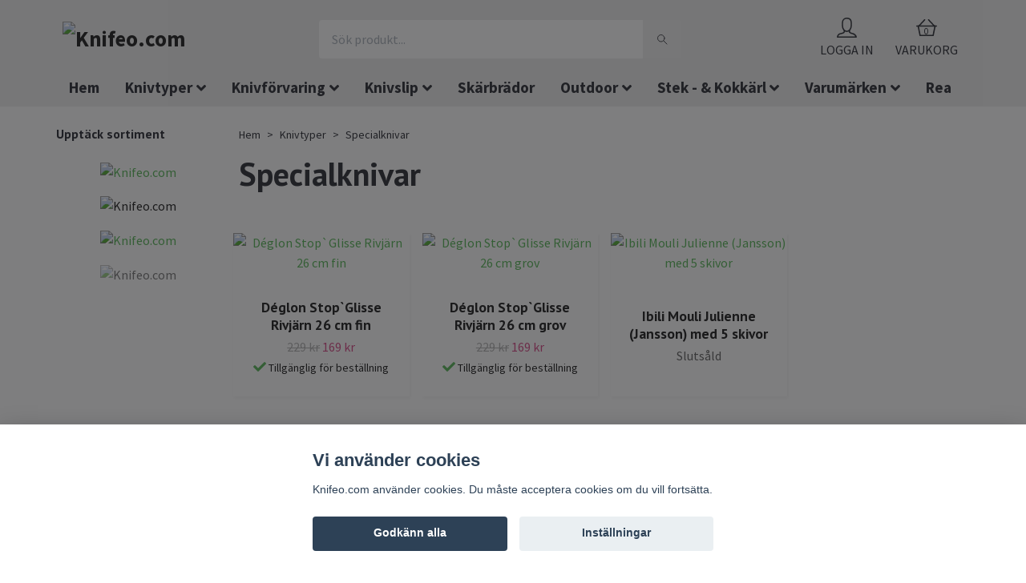

--- FILE ---
content_type: text/html; charset=utf-8
request_url: https://knifeo.com/knivtyper/specialknivar
body_size: 41225
content:
<!DOCTYPE html>
<html class="no-javascript" lang="sv">
<head><script>var fbPixelEventId = Math.floor(Math.random() * 9000000000) + 1000000000;</script>
<link rel="alternate" href="https://knifeo.com/knivtyper/specialknivar" hreflang="sv" />
<link rel="alternate" href="https://knifeo.com/en/knivtyper/specialknivar" hreflang="en" />
<meta property="ix:host" content="cdn.quickbutik.com/images"><meta http-equiv="Content-Type" content="text/html; charset=utf-8">
<title>Specialknivar och skärande redskap till köket - Köp online på Knifeo.c - Köp Knivar och Knivslip hos Knifeo.com</title>
<meta name="author" content="Quickbutik">
<meta name="description" content="Vi är specialiserade på skärande redskap till köket. Hos oss hittar du keramiska knivar, barnknivar, skalare, rivjärn, mandoliner, råkostjärn, örthackare, ostknivar, dekorknivar, äppeldelare">
<meta property="og:description" content="Vi är specialiserade på skärande redskap till köket. Hos oss hittar du keramiska knivar, barnknivar, skalare, rivjärn, mandoliner, råkostjärn, örthackare, ostknivar, dekorknivar, äppeldelare">
<meta property="og:title" content="Specialknivar och skärande redskap till köket - Köp online på Knifeo.c - Köp Knivar och Knivslip hos Knifeo.com">
<meta property="og:url" content="https://knifeo.com/knivtyper/specialknivar">
<meta property="og:site_name" content="Knifeo.com">
<meta property="og:type" content="website">
<meta property="og:image" content="">
<meta property="twitter:card" content="summary">
<meta property="twitter:title" content="Knifeo.com">
<meta property="twitter:description" content="Vi är specialiserade på skärande redskap till köket. Hos oss hittar du keramiska knivar, barnknivar, skalare, rivjärn, mandoliner, råkostjärn, örthackare, ostknivar, dekorknivar, äppeldelare">
<meta property="twitter:image" content="">
<meta name="viewport" content="width=device-width, initial-scale=1, maximum-scale=1">
<script>document.documentElement.classList.remove('no-javascript');</script><!-- Vendor Assets --><link rel="stylesheet" href="https://use.fontawesome.com/releases/v5.10.0/css/all.css">
<link href="https://storage.quickbutik.com/stores/29323R/templates/orion-wide/css/assets.min.css?47657" rel="stylesheet">
<!-- Theme Stylesheet --><link href="https://storage.quickbutik.com/stores/29323R/templates/orion-wide/css/theme-main.css?47657" rel="stylesheet">
<link href="https://storage.quickbutik.com/stores/29323R/templates/orion-wide/css/theme-sub.css?47657" rel="stylesheet">
<link href="https://storage.quickbutik.com/stores/29323R/templates/orion-wide/css/custom.css?47657" rel="stylesheet">
<!-- Google Fonts --><link href="//fonts.googleapis.com/css?family=Source+Sans+Pro:400,700%7CPT+Sans:400,700" rel="stylesheet" type="text/css"  media="all" /><!-- Favicon--><link rel="icon" type="image/png" href="https://cdn.quickbutik.com/images/29323R/templates/orion-wide/assets/favicon.png?s=47657&auto=format">
<link rel="canonical" href="https://knifeo.com/knivtyper/specialknivar">
<!-- Tweaks for older IEs--><!--[if lt IE 9]>
      <script src="https://oss.maxcdn.com/html5shiv/3.7.3/html5shiv.min.js"></script>
      <script src="https://oss.maxcdn.com/respond/1.4.2/respond.min.js"></script
    ><![endif]-->	<script id="mcjs">!function(c,h,i,m,p){m=c.createElement(h),p=c.getElementsByTagName(h)[0],m.async=1,m.src=i,p.parentNode.insertBefore(m,p)}(document,"script","https://chimpstatic.com/mcjs-connected/js/users/74474fabb6b0399252e2a7f6e/181ade6c599d8e68532f23239.js");</script>

<script>
	(function() {
		var aws = document.createElement('script');
		aws.type = 'text/javascript';
		if (typeof(aws.async) != "undefined") { aws.async = true; }
		aws.src = 'https://d1pna5l3xsntoj.cloudfront.net/scripts/company/awAddGift.js#75294472D721D3E0CDD4A8CE0C0542D3';
		var s = document.getElementsByTagName('script')[0];
		s.parentNode.insertBefore(aws, s);
	})();
</script>

<!-- Google tag (gtag.js) -->
<script async src="https://www.googletagmanager.com/gtag/js?id=AW-948827598">
</script>
<script>
  window.dataLayer = window.dataLayer || [];
  function gtag(){dataLayer.push(arguments);}
  gtag('js', new Date());

  gtag('config', 'AW-948827598');
</script>
<!-- AddRevenue -->
<script async src='https://addrevenue.io/track.js'></script>
<style>.hide { display: none; }</style>
<!-- Lipscore initializer script --><script type="text/javascript">
        //<![CDATA[
        window.lipscoreInit = function() {
            lipscore.init({
                apiKey: "64d8c3a3c38aa8bb79a7ac70"
            });
        };
        (function() {
            var scr = document.createElement('script'); scr.async = 1;
            scr.src = "//static.lipscore.com/assets/sv/lipscore-v1.js";
            document.getElementsByTagName('head')[0].appendChild(scr);
        })();
        //]]>
    </script><script type="text/javascript" defer>document.addEventListener('DOMContentLoaded', () => {
    document.body.setAttribute('data-qb-page', 'list');
});</script><script src="/assets/shopassets/cookieconsent/cookieconsent.js?v=230"></script>
<style>
    html.force--consent,
    html.force--consent body{
        height: auto!important;
        width: 100vw!important;
    }
</style>

    <script type="text/javascript">
    var qb_cookieconsent = initCookieConsent();
    var qb_cookieconsent_blocks = [{"title":"Vi anv\u00e4nder cookies","description":"Knifeo.com anv\u00e4nder cookies. Du m\u00e5ste acceptera cookies om du vill forts\u00e4tta."},{"title":"N\u00f6dv\u00e4ndiga cookies *","description":"Dessa cookies \u00e4r n\u00f6dv\u00e4ndiga f\u00f6r att butiken ska fungera korrekt och g\u00e5r inte att st\u00e4nga av utan att beh\u00f6va l\u00e4mna denna webbplats. De anv\u00e4nds f\u00f6r att funktionalitet som t.ex. varukorg, skapa ett konto och annat ska fungera korrekt.","toggle":{"value":"basic","enabled":true,"readonly":true}},{"title":"Statistik och prestanda","description":"Dessa cookies g\u00f6r att vi kan r\u00e4kna bes\u00f6k och trafik och d\u00e4rmed ta reda p\u00e5 saker som vilka sidor som \u00e4r mest popul\u00e4ra och hur bes\u00f6karna r\u00f6r sig p\u00e5 v\u00e5r webbplats. All information som samlas in genom dessa cookies \u00e4r sammanst\u00e4lld, vilket inneb\u00e4r att den \u00e4r anonym. Om du inte till\u00e5ter dessa cookies kan vi inte ge dig en lika skr\u00e4ddarsydd upplevelse.","toggle":{"value":"analytics","enabled":false,"readonly":false},"cookie_table":[{"col1":"_ga","col2":"google.com","col3":"2 years","col4":"Google Analytics"},{"col1":"_gat","col2":"google.com","col3":"1 minute","col4":"Google Analytics"},{"col1":"_gid","col2":"google.com","col3":"1 day","col4":"Google Analytics"}]},{"title":"Marknadsf\u00f6ring","description":"Dessa cookies st\u00e4lls in via v\u00e5r webbplats av v\u00e5ra annonseringspartner f\u00f6r att skapa en profil f\u00f6r dina intressen och visa relevanta annonser p\u00e5 andra webbplatser. De lagrar inte direkt personlig information men kan identifiera din webbl\u00e4sare och internetenhet. Om du inte till\u00e5ter dessa cookies kommer du att uppleva mindre riktad reklam.","toggle":{"value":"marketing","enabled":false,"readonly":false}}];
</script>
    <!-- Google Tag Manager -->
    <script>
    window.dataLayer = window.dataLayer || [];

    // Set default consent state
    dataLayer.push({
        'event': 'default_consent',
        'consent': {
            'analytics_storage': 'denied',
            'ad_storage': 'denied',
            'ad_user_data': 'denied',
            'ad_personalization': 'denied',
            'wait_for_update': 500
        }
    });

    // Check for existing consent on page load
    if (typeof qb_cookieconsent !== 'undefined') {
        const getConsentLevel = (category) => qb_cookieconsent.allowedCategory(category) ? 'granted' : 'denied';

        dataLayer.push({
            'event': 'update_consent',
            'consent': {
                'analytics_storage': getConsentLevel('analytics'),
                'ad_storage': getConsentLevel('marketing'),
                'ad_user_data': getConsentLevel('marketing'),
                'ad_personalization': getConsentLevel('marketing')
            }
        });
    }

    // Initialize GTM
    (function(w,d,s,l,i){w[l]=w[l]||[];w[l].push({'gtm.start':
    new Date().getTime(),event:'gtm.js'});var f=d.getElementsByTagName(s)[0],
    j=d.createElement(s),dl=l!='dataLayer'?'&l='+l:'';j.async=true;j.src=
    'https://www.googletagmanager.com/gtm.js?id='+i+dl;f.parentNode.insertBefore(j,f);
    })(window,document,'script','dataLayer','GTM-M9HF9PQ');

    // Handle consent updates for GTM
    document.addEventListener('QB_CookieConsentAccepted', function(event) {
        const cookie = qbGetEvent(event).cookie;
        const getConsentLevel = (level) => (cookie && cookie.level && cookie.level.includes(level)) ? 'granted' : 'denied';

        dataLayer.push({
            'event': 'update_consent',
            'consent': {
                'analytics_storage': getConsentLevel('analytics'),
                'ad_storage': getConsentLevel('marketing'),
                'ad_user_data': getConsentLevel('marketing'),
                'ad_personalization': getConsentLevel('marketing')
            }
        });
    });
    </script>
    <!-- End Google Tag Manager -->

    <!-- Google Tag Manager (noscript) -->
    <noscript><iframe src="https://www.googletagmanager.com/ns.html?id=GTM-M9HF9PQ"
    height="0" width="0" style="display:none;visibility:hidden"></iframe></noscript>
    <!-- End Google Tag Manager (noscript) -->
    <!-- Google Analytics 4 -->
    <script async src="https://www.googletagmanager.com/gtag/js?id=G-BX3V84SPLE"></script>
    <script>
        window.dataLayer = window.dataLayer || [];
        function gtag(){dataLayer.push(arguments);}

        gtag('consent', 'default', {
            'analytics_storage': 'denied',
            'ad_storage': 'denied',
            'ad_user_data': 'denied',
            'ad_personalization': 'denied',
            'wait_for_update': 500,
        });

        const getConsentForCategory = (category) => (typeof qb_cookieconsent == 'undefined' || qb_cookieconsent.allowedCategory(category)) ? 'granted' : 'denied';

        if (typeof qb_cookieconsent == 'undefined' || qb_cookieconsent.allowedCategory('analytics') || qb_cookieconsent.allowedCategory('marketing')) {
            const analyticsConsent = getConsentForCategory('analytics');
            const marketingConsent = getConsentForCategory('marketing');

            gtag('consent', 'update', {
                'analytics_storage': analyticsConsent,
                'ad_storage': marketingConsent,
                'ad_user_data': marketingConsent,
                'ad_personalization': marketingConsent,
            });
        }

        // Handle consent updates for GA4
        document.addEventListener('QB_CookieConsentAccepted', function(event) {
            const cookie = qbGetEvent(event).cookie;
            const getConsentLevel = (level) => (cookie && cookie.level && cookie.level.includes(level)) ? 'granted' : 'denied';

            gtag('consent', 'update', {
                'analytics_storage': getConsentLevel('analytics'),
                'ad_storage': getConsentLevel('marketing'),
                'ad_user_data': getConsentLevel('marketing'),
                'ad_personalization': getConsentLevel('marketing'),
            });
        });

        gtag('js', new Date());
        gtag('config', 'G-BX3V84SPLE', { 'allow_enhanced_conversions' : true } );
gtag('event', 'view_item_list', JSON.parse('{"item_list_name":"Specialknivar","items":[{"item_id":"1871"},{"item_id":"1872"},{"item_id":"1949"}]}'));

        const gaClientIdPromise = new Promise(resolve => {
            gtag('get', 'G-BX3V84SPLE', 'client_id', resolve);
        });
        const gaSessionIdPromise = new Promise(resolve => {
            gtag('get', 'G-BX3V84SPLE', 'session_id', resolve);
        });

        Promise.all([gaClientIdPromise, gaSessionIdPromise]).then(([gaClientId, gaSessionId]) => {
            var checkoutButton = document.querySelector("a[href='/cart/index']");
            if (checkoutButton) {
                checkoutButton.onclick = function() {
                    var query = new URLSearchParams({
                        ...(typeof qb_cookieconsent == 'undefined' || qb_cookieconsent.allowedCategory('analytics') ? {
                            gaClientId,
                            gaSessionId,
                        } : {}),
                        consentCategories: [
                            ...(typeof qb_cookieconsent == 'undefined' || qb_cookieconsent.allowedCategory('analytics')) ? ['analytics'] : [],
                            ...(typeof qb_cookieconsent == 'undefined' || qb_cookieconsent.allowedCategory('marketing')) ? ['marketing'] : [],
                        ],
                    });
                    this.setAttribute("href", "/cart/index?" + query.toString());
                };
            }
        });
    </script>
    <!-- End Google Analytics 4 --></head>
<body>
    <header class="header">
<!-- Section: Top Bar-->
<div class="top-bar d-none text-sm">
  <div class="container py-2">
    <div class="row align-items-center">
      <div class="col-12 col-lg-auto px-0">

        <ul class="mb-0 d-sm-flex  text-center text-sm-left justify-content-center justify-content-lg-start list-unstyled">

          <li
            class="px-lg-0 list-inline-item col-auto ">
            <span>Under V.28 och V.29 kommer inga beställningar att skickas, då vi är på semester. Det går fortfarande lika bra att lägga beställningar. De skickas så fort vi kommer hem.</span>
          </li>
          
          <!-- Component: Language Dropdown-->
          <li class="list-inline-item col-auto">
            <div class="dropdown">
              <a id="langsDropdown" href="#" data-toggle="dropdown" data-display="static" aria-haspopup="true"
                aria-expanded="false" class="dropdown-toggle topbar-link">
                <img class="svg-icon navbar-icon w-auto" src="/assets/shopassets/flags/24/sv.png" alt="Svenska" />
              </a>

              <div aria-labelledby="langsDropdown" class="dropdown-menu dropdown-menu-left">
                <a href="https://knifeo.com/knivtyper/specialknivar" class="dropdown-item">
                  <img class="svg-icon navbar-icon w-auto" src="/assets/shopassets/flags/24/sv.png"
                    alt="sv Flag" />
                  Svenska
                </a>
                <a href="https://knifeo.com/en/knivtyper/specialknivar" class="dropdown-item">
                  <img class="svg-icon navbar-icon w-auto" src="/assets/shopassets/flags/24/en.png"
                    alt="en Flag" />
                  English
                </a>
              </div>

            </div>
          </li>

          <!-- Component: Tax Dropdown-->


          <!-- Currency Dropdown-->
          <li class="list-inline-item col-auto">
            <div class="dropdown ml-0">
              <a id="currencyDropdown" href="#" data-toggle="dropdown" data-display="static" aria-haspopup="true"
                aria-expanded="false" class="dropdown-toggle topbar-link">
                SEK
              </a>
              <div class="dropdown-menu dropdown-menu-left">
                <a href="https://knifeo.com/knivtyper/specialknivar?currency=EUR" class="dropdown-item">EUR</a>
                <a href="https://knifeo.com/knivtyper/specialknivar?currency=SEK" class="dropdown-item">SEK</a>
              </div>
            </div>
          </li>

        </ul>

      </div>

      <!-- Component: Top information -->

    </div>
  </div>
</div>
<!-- /Section: Top Bar -->

<!-- Section: Main Header -->
<nav class="navbar-expand-lg navbar-position navbar-light py-0 ">
  <div class="container">
    <div class="row">
      <div class="navbar col-12 px-lg-0 pb-0">
        <div class="list-inline-item order-0 d-lg-none col-auto p-0">
          <a href="#" data-toggle="modal" data-target="#sidebarLeft" class="text-hover-primary">
            <svg class="svg-icon mainmenu-icon menu-textcolor">
              <use xlink:href="#menu-hamburger-1"></use>
            </svg>
          </a>
        </div>
          <a href="https://knifeo.com" title="Knifeo.com"
            class="navbar-brand order-1 order-lg-1 text-center text-md-left col-auto p-0">
            
            <img alt="Knifeo.com" class="img-fluid img-logo p-2"
              src="https://cdn.quickbutik.com/images/29323R/templates/orion-wide/assets/logo.png?s=47657&auto=format">
          </a>
        <form action="/shop/search" method="get"
          class="d-lg-flex order-lg-3 d-none my-lg-0 flex-grow-1 top-searchbar text-center col-auto px-4">
          <div class="search-wrapper border-0 input-group">
            <input type="text" name="s" placeholder="Sök produkt..." aria-label="Search"
              aria-describedby="button-search-desktop" class="form-control pl-3 border-0 header-searchbar" />
            <div class="input-group-append bg-white ml-0 header-searchbuttonwrapper">
              <button id="button-search-desktop" type="submit" class="btn py-0 btn-underlined border-0 header-searchbutton">
                <svg class="svg-icon navbar-icon header-searchicon">
                  <use xlink:href="#search-1"></use>
                </svg>
              </button>
            </div>
          </div>
        </form>
        
              
        <ul class="list-inline order-2 order-lg-4 mb-0 text-right col-auto">
          <li class="list-inline-item mr-4 d-lg-inline-block d-none">
            <a href="/customer/login" class="text-hover-primary p-0 align-items-center">
                <div class="text-center">
                  <svg class="svg-icon mainmenu-icon menu-textcolor">
                    <use xlink:href="#avatar-1"></use>
                  </svg>
                </div>
              <span
                class="color-text-base menu-textcolor">LOGGA IN</span>
            </a>
          </li>
          

          <li class="list-inline-item">
            <a href="#" data-toggle="modal" data-target="#sidebarCart"
              class="position-relative text-hover-primary align-items-center qs-cart-view">
              <div class="text-center position-relative">
                  <div class="navbar-icon-badge icon-count primary-bg basket-count-items menu-textcolor">0</div>
                  <svg class="svg-icon mainmenu-icon menu-textcolor">
                    <use xlink:href="#shopping-basket-1"></use>
                  </svg>
              </div>
              <span class="d-none d-sm-inline color-text-base menu-textcolor">VARUKORG</span>
            </a>
          </li>
        </ul>
      </div>
    </div>
  </div>

<div class="container pt-2">
  <div class="row justify-content-between navbar-bg px-0 mainmenu_font_size">
    <ul class="col-auto navbar-nav d-none d-lg-flex mt-lg-0 flex-wrap px-0">
      <li class="nav-item main-top-menu ">
        <a href="/" title="Hem" class="nav-link ">Hem</a>
      </li>
      <li class="nav-item has-dropdown on-hover">
        <a href="/knivtyper" aria-haspopup="true" aria-expanded="false" class="nav-link dropdown-toggle">Knivtyper</a>

        <ul class="dropdown-menu dropdown-menu-first">



          <li class="dropdown-submenu position-relative">
            <a id="categoryDropdown105" href="#" data-toggle="dropdown" aria-haspopup="true" aria-expanded="false"
              class="dropdown-item dropdown-toggle" data-display="static">Europeiska knivtraditionen</a>

            <ul aria-labelledby="categoryDropdown105"
              class="dropdown-menu dropdown-menu-alignright">
              <li><a href="/knivtyper/europeiska-knivtraditionen/kockkniv" class=" dropdown-item">Kockkniv</a></li>
              <li><a href="/knivtyper/europeiska-knivtraditionen/styccknivar-slaktarknivar" class=" dropdown-item">Styccknivar / Slaktarknivar</a></li>
              <li><a href="/knivtyper/europeiska-knivtraditionen/skalkniv" class=" dropdown-item">Skalkniv</a></li>
              <li><a href="/knivtyper/europeiska-knivtraditionen/brodkniv" class=" dropdown-item">Brödkniv</a></li>
              <li><a href="/knivtyper/europeiska-knivtraditionen/allkniv" class=" dropdown-item">Allkniv</a></li>
              <li><a href="/knivtyper/europeiska-knivtraditionen/trancherkniv" class=" dropdown-item">Trancherkniv</a></li>
              <li><a href="/knivtyper/europeiska-knivtraditionen/urbeningskniv" class=" dropdown-item">Urbeningskniv</a></li>
              <li><a href="/knivtyper/europeiska-knivtraditionen/filekniv" class=" dropdown-item">Filekniv</a></li>
              <li><a href="/knivtyper/europeiska-knivtraditionen/tournierkniv" class=" dropdown-item">tournierkniv</a></li>
              <li><a href="/knivtyper/europeiska-knivtraditionen/stekkniv" class=" dropdown-item">Stekkniv</a></li>
              <li><a href="/knivtyper/europeiska-knivtraditionen/tomatkniv" class=" dropdown-item">Tomatkniv</a></li>
              <li><a href="/knivtyper/europeiska-knivtraditionen/kottyxa" class=" dropdown-item">Köttyxa</a></li>
              <li><a href="/knivtyper/europeiska-knivtraditionen/grillknivar" class=" dropdown-item">Grillknivar</a></li>
              <li><a href="/knivtyper/europeiska-knivtraditionen/serbisk-kockkniv" class=" dropdown-item">Serbisk Kockkniv</a></li>
            </ul>
          </li>




          <li><a class="dropdown-item " href="/knivtyper/knivar-fargkodade">Knivar Färgkodade</a></li>



          <li class="dropdown-submenu position-relative">
            <a id="categoryDropdown119" href="#" data-toggle="dropdown" aria-haspopup="true" aria-expanded="false"
              class="dropdown-item dropdown-toggle" data-display="static">Japanska knivtraditionen</a>

            <ul aria-labelledby="categoryDropdown119"
              class="dropdown-menu dropdown-menu-alignright">
              <li><a href="/knivtyper/japanska-knivtraditionen/santoku" class=" dropdown-item">Santoku</a></li>
              <li><a href="/knivtyper/japanska-knivtraditionen/kinesisk-kockkniv" class=" dropdown-item">Kinesisk Kockkniv</a></li>
              <li><a href="/knivtyper/japanska-knivtraditionen/nakiri" class=" dropdown-item">Nakiri</a></li>
              <li><a href="/knivtyper/japanska-knivtraditionen/yanagiba" class=" dropdown-item">Yanagiba</a></li>
              <li><a href="/knivtyper/japanska-knivtraditionen/deba" class=" dropdown-item">Deba</a></li>
              <li><a href="/knivtyper/japanska-knivtraditionen/usuba" class=" dropdown-item">Usuba</a></li>
              <li><a href="/knivtyper/japanska-knivtraditionen/bunka" class=" dropdown-item">Bunka</a></li>
              <li><a href="/knivtyper/japanska-knivtraditionen/sashimi" class=" dropdown-item">Sashimi</a></li>
              <li><a href="/knivtyper/japanska-knivtraditionen/kiritsuke" class=" dropdown-item">Kiritsuke</a></li>
              <li><a href="/knivtyper/japanska-knivtraditionen/honesuki" class=" dropdown-item">Honesuki</a></li>
            </ul>
          </li>




          <li><a class="dropdown-item " href="/knivtyper/knivset">Knivset</a></li>



          <li class="dropdown-submenu position-relative">
            <a id="categoryDropdown131" href="#" data-toggle="dropdown" aria-haspopup="true" aria-expanded="false"
              class="dropdown-item dropdown-toggle" data-display="static">Specialknivar</a>

            <ul aria-labelledby="categoryDropdown131"
              class="dropdown-menu dropdown-menu-alignright">
              <li><a href="/knivtyper/specialknivar/keramiska-knivar" class=" dropdown-item">Keramiska knivar</a></li>
              <li><a href="/knivtyper/specialknivar/lokskarare" class=" dropdown-item">Lökskärare</a></li>
              <li><a href="/knivtyper/specialknivar/saxar" class=" dropdown-item">Saxar</a></li>
              <li><a href="/knivtyper/specialknivar/skalare" class=" dropdown-item">Skalare</a></li>
              <li><a href="/knivtyper/specialknivar/rivjarn" class=" dropdown-item">Rivjärn</a></li>
              <li><a href="/knivtyper/specialknivar/mandolin-raakost" class=" dropdown-item">Mandoliner &amp; Råkostjärn</a></li>
              <li><a href="/knivtyper/specialknivar/orthackare" class=" dropdown-item">Örthackare</a></li>
              <li><a href="/knivtyper/specialknivar/ostkniv" class=" dropdown-item">Ostkniv</a></li>
              <li><a href="/knivtyper/specialknivar/dekorkniv" class=" dropdown-item">Dekorkniv</a></li>
              <li><a href="/knivtyper/specialknivar/ostronkniv" class=" dropdown-item">Ostronkniv</a></li>
              <li><a href="/knivtyper/specialknivar/fruktknivar" class=" dropdown-item">Fruktkniv</a></li>
              <li><a href="/knivtyper/specialknivar/pincetter" class=" dropdown-item">Pincetter</a></li>
              <li><a href="/knivtyper/specialknivar/stekgafflar" class=" dropdown-item">Stekgafflar</a></li>
            </ul>
          </li>



        </ul>
      </li>
      <li class="nav-item has-dropdown on-hover">
        <a href="/knivforvaring" aria-haspopup="true" aria-expanded="false" class="nav-link dropdown-toggle">Knivförvaring</a>

        <ul class="dropdown-menu dropdown-menu-first">



          <li><a class="dropdown-item " href="/knivforvaring/knivblock">Knivblock</a></li>



          <li><a class="dropdown-item " href="/knivforvaring/magnetlister">Magnetlister</a></li>



          <li><a class="dropdown-item " href="/knivforvaring/knivvaska-knivrulle">Knivväskor</a></li>



          <li><a class="dropdown-item " href="/knivforvaring/knivfodral">Knivfodral</a></li>


        </ul>
      </li>
      <li class="nav-item has-dropdown on-hover">
        <a href="/knivslip" aria-haspopup="true" aria-expanded="false" class="nav-link dropdown-toggle">Knivslip</a>

        <ul class="dropdown-menu dropdown-menu-first">



          <li><a class="dropdown-item " href="/knivslip/slipstenar">Slipstenar</a></li>



          <li><a class="dropdown-item " href="/knivslip/fickslipstenar">Fickslipstenar</a></li>



          <li><a class="dropdown-item " href="/knivslip/strigel">Strigel</a></li>



          <li><a class="dropdown-item " href="/knivslip/brynstavar">Brynstavar</a></li>



          <li><a class="dropdown-item " href="/knivslip/slipsystem">Slipsystem</a></li>



          <li><a class="dropdown-item " href="/knivslip/rullslipar">Rullslipar</a></li>



          <li><a class="dropdown-item " href="/knivslip/elektrisk-knivslip">Elektrisk knivslip</a></li>



          <li><a class="dropdown-item " href="/knivslip/wicked-edge-slipsystem">Wicked Edge Slipsystem</a></li>



          <li><a class="dropdown-item " href="/knivslip/lansky-sharpeners-slipsystem">Lansky Sharpeners Slipsystem</a></li>



          <li><a class="dropdown-item " href="/knivslip/spyderco-sharpmaker">Spyderco Sharpmaker Slipsystem</a></li>



          <li><a class="dropdown-item " href="/knivslip/vulkanus-knivslip">Vulkanus Knivslip</a></li>



          <li><a class="dropdown-item " href="/knivslip/tormek-knivslip">Tormek Knivslip</a></li>


        </ul>
      </li>
      <li class="nav-item main-top-menu ">
        <a href="/skarbrador" title="Skärbrädor" class="nav-link ">Skärbrädor</a>
      </li>
      <li class="nav-item has-dropdown on-hover">
        <a href="/outdoor" aria-haspopup="true" aria-expanded="false" class="nav-link dropdown-toggle">Outdoor</a>

        <ul class="dropdown-menu dropdown-menu-first">



          <li><a class="dropdown-item " href="/outdoor/fallknivar">Fällknivar</a></li>



          <li><a class="dropdown-item " href="/outdoor/gora-upp-eld">Göra upp eld</a></li>



          <li><a class="dropdown-item " href="/outdoor/fickknivar">Fickknivar</a></li>



          <li><a class="dropdown-item " href="/outdoor/knivar-med-fast-blad">Knivar med fast blad</a></li>



          <li><a class="dropdown-item " href="/outdoor/multiverktyg">Multiverktyg</a></li>



          <li><a class="dropdown-item " href="/outdoor/fodral">Fodral</a></li>


        </ul>
      </li>
      <li class="nav-item has-dropdown on-hover">
        <a href="/stek-kokkarl" aria-haspopup="true" aria-expanded="false" class="nav-link dropdown-toggle">Stek - &amp; Kokkärl</a>

        <ul class="dropdown-menu dropdown-menu-first">



          <li class="dropdown-submenu position-relative">
            <a id="categoryDropdown211" href="#" data-toggle="dropdown" aria-haspopup="true" aria-expanded="false"
              class="dropdown-item dropdown-toggle" data-display="static">Stekkärl</a>

            <ul aria-labelledby="categoryDropdown211"
              class="dropdown-menu dropdown-menu-alignright">
              <li><a href="/stek-kokkarl/stekkarl/stekpannor" class=" dropdown-item">Stekpannor</a></li>
              <li><a href="/stek-kokkarl/stekkarl/traktorpannor" class=" dropdown-item">Traktörpannor</a></li>
              <li><a href="/stek-kokkarl/stekkarl/sauteuser" class=" dropdown-item">Sauteuser</a></li>
              <li><a href="/stek-kokkarl/stekkarl/grillpannor" class=" dropdown-item">Grillpannor</a></li>
              <li><a href="/stek-kokkarl/stekkarl/wokpannor" class=" dropdown-item">Wokpannor</a></li>
            </ul>
          </li>




          <li class="dropdown-submenu position-relative">
            <a id="categoryDropdown212" href="#" data-toggle="dropdown" aria-haspopup="true" aria-expanded="false"
              class="dropdown-item dropdown-toggle" data-display="static">Kokkärl</a>

            <ul aria-labelledby="categoryDropdown212"
              class="dropdown-menu dropdown-menu-alignright">
              <li><a href="/stek-kokkarl/kokkarl/kastruller" class=" dropdown-item">Kastruller</a></li>
              <li><a href="/stek-kokkarl/kokkarl/grytor" class=" dropdown-item">Grytor</a></li>
              <li><a href="/stek-kokkarl/kokkarl/tryckkokare" class=" dropdown-item">Tryckkokare</a></li>
            </ul>
          </li>



        </ul>
      </li>
      <li class="nav-item has-dropdown on-hover">
        <a href="/varumarken" aria-haspopup="true" aria-expanded="false" class="nav-link dropdown-toggle">Varumärken</a>

        <ul class="dropdown-menu dropdown-menu-first">



          <li><a class="dropdown-item " href="/varumarken/alligator">Alligator</a></li>



          <li class="dropdown-submenu position-relative">
            <a id="categoryDropdown10" href="#" data-toggle="dropdown" aria-haspopup="true" aria-expanded="false"
              class="dropdown-item dropdown-toggle" data-display="static">Arcos</a>

            <ul aria-labelledby="categoryDropdown10"
              class="dropdown-menu dropdown-menu-alignright">
              <li><a href="/varumarken/arcos-knivar/arcos-riviera-knivar" class=" dropdown-item">Arcos Riviera</a></li>
              <li><a href="/varumarken/arcos-knivar/arcos-regia" class=" dropdown-item">Arcos Regia</a></li>
              <li><a href="/varumarken/arcos-knivar/arcos-clara" class=" dropdown-item">Arcos Clara</a></li>
              <li><a href="/varumarken/arcos-knivar/arcos-atlantico" class=" dropdown-item">Arcos Atlántico</a></li>
              <li><a href="/varumarken/arcos-knivar/arcos-universal-knivar" class=" dropdown-item">Arcos Universal Knivar</a></li>
              <li><a href="/varumarken/arcos-knivar/arcos-2900-knivar" class=" dropdown-item">Arcos 2900 Knivar</a></li>
              <li><a href="/varumarken/arcos-knivar/arcos-nova-knivar" class=" dropdown-item">Arcos Nova</a></li>
              <li><a href="/varumarken/arcos-knivar/arcos-dekorknivar" class=" dropdown-item">Arcos Dekorknivar</a></li>
            </ul>
          </li>




          <li><a class="dropdown-item " href="/varumarken/assio-engvall">Assio &amp; Engvall</a></li>



          <li><a class="dropdown-item " href="/varumarken/bob-kramer">Bob Kramer</a></li>



          <li><a class="dropdown-item " href="/varumarken/burger-buddy">Burger Buddy</a></li>



          <li><a class="dropdown-item " href="/varumarken/chefs-choice">Chefs Choice</a></li>



          <li><a class="dropdown-item " href="/varumarken/chroma-type-301-porsche-knivar">Chroma</a></li>



          <li><a class="dropdown-item " href="/varumarken/continenta">Continenta</a></li>



          <li class="dropdown-submenu position-relative">
            <a id="categoryDropdown22" href="#" data-toggle="dropdown" aria-haspopup="true" aria-expanded="false"
              class="dropdown-item dropdown-toggle" data-display="static">Culimat / Karimotto</a>

            <ul aria-labelledby="categoryDropdown22"
              class="dropdown-menu dropdown-menu-alignright">
              <li><a href="/varumarken/culimat-karimotto/culimat-skarbrador" class=" dropdown-item">Culimat Skärbrädor</a></li>
              <li><a href="/varumarken/culimat-karimotto/karimotto-knivar" class=" dropdown-item">Karimotto Knivar</a></li>
              <li><a href="/varumarken/culimat-karimotto/culimat-stek-kokkarl" class=" dropdown-item">Culimat Stek- &amp; Kokkärl</a></li>
            </ul>
          </li>




          <li><a class="dropdown-item " href="/varumarken/deglon">Déglon</a></li>



          <li><a class="dropdown-item " href="/varumarken/ed-mahony">Ed Mahony</a></li>



          <li class="dropdown-submenu position-relative">
            <a id="categoryDropdown24" href="#" data-toggle="dropdown" aria-haspopup="true" aria-expanded="false"
              class="dropdown-item dropdown-toggle" data-display="static">KAI Shun</a>

            <ul aria-labelledby="categoryDropdown24"
              class="dropdown-menu dropdown-menu-alignright">
              <li><a href="/varumarken/kai-shun/kai-shun-premier" class=" dropdown-item">KAI Shun Premier</a></li>
              <li><a href="/varumarken/kai-shun/kai-shun-premier-minamo" class=" dropdown-item">KAI Shun Premier Minamo</a></li>
              <li><a href="/varumarken/kai-shun/kai-shun-seki-magoroku" class=" dropdown-item">KAI Shun Seki Magoroku</a></li>
              <li><a href="/varumarken/kai-shun/kai-shun-classic" class=" dropdown-item">KAI Shun Classic</a></li>
              <li><a href="/varumarken/kai-shun/kai-shun-wasabi-black" class=" dropdown-item">KAI Shun Wasabi Black</a></li>
            </ul>
          </li>




          <li><a class="dropdown-item " href="/varumarken/kyocera">Kyocera</a></li>



          <li><a class="dropdown-item " href="/varumarken/laguiole">Laguiole</a></li>



          <li class="dropdown-submenu position-relative">
            <a id="categoryDropdown31" href="#" data-toggle="dropdown" aria-haspopup="true" aria-expanded="false"
              class="dropdown-item dropdown-toggle" data-display="static">MAC Knivar</a>

            <ul aria-labelledby="categoryDropdown31"
              class="dropdown-menu dropdown-menu-alignright">
              <li><a href="/varumarken/mac-knivar/mac-pro-mighty-knivar" class=" dropdown-item">MAC Pro/Mighty</a></li>
              <li><a href="/varumarken/mac-knivar/mac-chef-knivar" class=" dropdown-item">MAC Chef</a></li>
              <li><a href="/varumarken/mac-knivar/mac-japanese-knivar" class=" dropdown-item">MAC Japanese</a></li>
              <li><a href="/varumarken/mac-knivar/mac-superior-knivar" class=" dropdown-item">MAC Superior</a></li>
            </ul>
          </li>




          <li><a class="dropdown-item " href="/varumarken/mcusta">Mcusta Zanmai</a></li>



          <li class="dropdown-submenu position-relative">
            <a id="categoryDropdown45" href="#" data-toggle="dropdown" aria-haspopup="true" aria-expanded="false"
              class="dropdown-item dropdown-toggle" data-display="static">Masahiro</a>

            <ul aria-labelledby="categoryDropdown45"
              class="dropdown-menu dropdown-menu-alignright">
              <li><a href="/varumarken/masahiro/masahiro-mv-pro" class=" dropdown-item">Masahiro MV-Pro</a></li>
              <li><a href="/varumarken/masahiro/masahiro-mv" class=" dropdown-item">Masahiro MV</a></li>
              <li><a href="/varumarken/masahiro/masahiro-mc" class=" dropdown-item">Masahiro MC</a></li>
              <li><a href="/varumarken/masahiro/masahiro-traditionell" class=" dropdown-item">Masahiro Traditionell</a></li>
            </ul>
          </li>




          <li class="dropdown-submenu position-relative">
            <a id="categoryDropdown51" href="#" data-toggle="dropdown" aria-haspopup="true" aria-expanded="false"
              class="dropdown-item dropdown-toggle" data-display="static">Miyabi</a>

            <ul aria-labelledby="categoryDropdown51"
              class="dropdown-menu dropdown-menu-alignright">
              <li><a href="/varumarken/miyabi/miyabi-black" class=" dropdown-item">Miyabi Black 5000MCD</a></li>
              <li><a href="/varumarken/miyabi/miyabi-birch-5000mcd-knivar" class=" dropdown-item">Miyabi Birch 5000MCD</a></li>
              <li><a href="/varumarken/miyabi/miyabi-artisan-6000mct-knivar" class=" dropdown-item">Miyabi Artisan 6000MCT</a></li>
              <li><a href="/varumarken/miyabi/miyabi-mizu-5000mct-knivar" class=" dropdown-item">Miyabi Mizu 5000MCT</a></li>
              <li><a href="/varumarken/miyabi/miyabi-raw-5000fcd-knivar" class=" dropdown-item">Miyabi Raw 5000FCD</a></li>
              <li><a href="/varumarken/miyabi/miyabi-knivslip-knivforvaring" class=" dropdown-item">Miyabi Knivslip och Knivförvaring</a></li>
            </ul>
          </li>




          <li><a class="dropdown-item " href="/varumarken/nogent-3-etoiles">Nogent 3 Étoiles</a></li>



          <li><a class="dropdown-item " href="/varumarken/noyer">Noyer</a></li>



          <li><a class="dropdown-item " href="/varumarken/ontario-knife-company">Ontario Knife Company</a></li>



          <li><a class="dropdown-item " href="/varumarken/old-hickory">Old Hickory</a></li>



          <li><a class="dropdown-item " href="/varumarken/ruike">Ruike</a></li>



          <li><a class="dropdown-item " href="/varumarken/rune-jakobsen">Rune-Jakobsen</a></li>



          <li><a class="dropdown-item " href="/varumarken/ryda-knives">Ryda Knives</a></li>



          <li><a class="dropdown-item " href="/varumarken/sabatier">Sabatier</a></li>



          <li class="dropdown-submenu position-relative">
            <a id="categoryDropdown61" href="#" data-toggle="dropdown" aria-haspopup="true" aria-expanded="false"
              class="dropdown-item dropdown-toggle" data-display="static">Satake</a>

            <ul aria-labelledby="categoryDropdown61"
              class="dropdown-menu dropdown-menu-alignright">
              <li><a href="/varumarken/satake-knivar/satake-kuro" class=" dropdown-item">Satake Kuro</a></li>
              <li><a href="/varumarken/satake-knivar/satake-ame" class=" dropdown-item">Satake Ame</a></li>
              <li><a href="/varumarken/satake-knivar/satake-houcho" class=" dropdown-item">Satake Houcho</a></li>
              <li><a href="/varumarken/satake-knivar/satake-no-vac" class=" dropdown-item">Satake NoVac</a></li>
              <li><a href="/varumarken/satake-knivar/satake-hushall" class=" dropdown-item">Satake Hushåll</a></li>
              <li><a href="/varumarken/satake-knivar/satake-gjutjarnserie" class=" dropdown-item">Satake Gjutjärnserie</a></li>
            </ul>
          </li>




          <li class="dropdown-submenu position-relative">
            <a id="categoryDropdown68" href="#" data-toggle="dropdown" aria-haspopup="true" aria-expanded="false"
              class="dropdown-item dropdown-toggle" data-display="static">Spyderco</a>

            <ul aria-labelledby="categoryDropdown68"
              class="dropdown-menu dropdown-menu-alignright">
              <li><a href="/varumarken/spyderco/spyderco-knivslip" class=" dropdown-item">Spyderco Knivslip</a></li>
              <li><a href="/varumarken/spyderco/spyderco-fallknivar" class=" dropdown-item">Spyderco Fällknivar</a></li>
              <li><a href="/varumarken/spyderco/spyderco-knivar-med-fast-blad" class=" dropdown-item">Spyderco Knivar med fast blad</a></li>
            </ul>
          </li>




          <li><a class="dropdown-item " href="/varumarken/swiza">Swiza</a></li>



          <li><a class="dropdown-item " href="/varumarken/takahiro-miyazaki">Takahiro Miyazaki</a></li>



          <li class="dropdown-submenu position-relative">
            <a id="categoryDropdown70" href="#" data-toggle="dropdown" aria-haspopup="true" aria-expanded="false"
              class="dropdown-item dropdown-toggle" data-display="static">Tojiro</a>

            <ul aria-labelledby="categoryDropdown70"
              class="dropdown-menu dropdown-menu-alignright">
              <li><a href="/varumarken/tojiro/tojiro-flash" class=" dropdown-item">Tojiro Flash</a></li>
              <li><a href="/varumarken/tojiro/tojiro-r2-knivar" class=" dropdown-item">Tojiro R2 Pulverstål</a></li>
              <li><a href="/varumarken/tojiro/tojiro-dp-3" class=" dropdown-item">Tojiro DP 3</a></li>
              <li><a href="/varumarken/tojiro/tojiro-a-1" class=" dropdown-item">Tojiro A-1</a></li>
              <li><a href="/varumarken/tojiro/tojiro-shirogami" class=" dropdown-item">Tojiro Shirogami</a></li>
            </ul>
          </li>




          <li class="dropdown-submenu position-relative">
            <a id="categoryDropdown77" href="#" data-toggle="dropdown" aria-haspopup="true" aria-expanded="false"
              class="dropdown-item dropdown-toggle" data-display="static">Victorinox</a>

            <ul aria-labelledby="categoryDropdown77"
              class="dropdown-menu dropdown-menu-alignright">
              <li><a href="/varumarken/victorinox/victorinox-fickknivar" class=" dropdown-item">Victorinox Fickknivar</a></li>
              <li><a href="/varumarken/victorinox/victorinox-swiss-card" class=" dropdown-item">Victorinox Swiss Card</a></li>
              <li><a href="/varumarken/victorinox/victorinox-koksknivar" class=" dropdown-item">Victorinox Köksknivar</a></li>
              <li><a href="/varumarken/victorinox/victorinox-reservdelar-och-tillbehor" class=" dropdown-item">Victorinox reservdelar och tillbehör</a></li>
            </ul>
          </li>




          <li><a class="dropdown-item " href="/varumarken/vulkanus">Vulkanus</a></li>



          <li class="dropdown-submenu position-relative">
            <a id="categoryDropdown84" href="#" data-toggle="dropdown" aria-haspopup="true" aria-expanded="false"
              class="dropdown-item dropdown-toggle" data-display="static">Wüsthof</a>

            <ul aria-labelledby="categoryDropdown84"
              class="dropdown-menu dropdown-menu-alignright">
              <li><a href="/varumarken/wusthof/wusthof-performer" class=" dropdown-item">Wüsthof Performer</a></li>
              <li><a href="/varumarken/wusthof/wusthof-ikon-knivar" class=" dropdown-item">Wüsthof Ikon Knivar</a></li>
              <li><a href="/varumarken/wusthof/wusthof-classic-ikon-knivar" class=" dropdown-item">Wüsthof Classic Ikon Knivar</a></li>
              <li><a href="/varumarken/wusthof/wusthof-classic-knivar" class=" dropdown-item">Wüsthof Classic</a></li>
              <li><a href="/varumarken/wusthof/wusthof-gourmet-knivar" class=" dropdown-item">Wüsthof Gourmet Knivar</a></li>
            </ul>
          </li>




          <li><a class="dropdown-item " href="/varumarken/xapron">Xapron</a></li>



          <li class="dropdown-submenu position-relative">
            <a id="categoryDropdown93" href="#" data-toggle="dropdown" aria-haspopup="true" aria-expanded="false"
              class="dropdown-item dropdown-toggle" data-display="static">Zwilling J.A.Henckels</a>

            <ul aria-labelledby="categoryDropdown93"
              class="dropdown-menu dropdown-menu-alignright">
              <li><a href="/varumarken/zwilling-henckels-knivar/bob-kramer-euro-stainless" class=" dropdown-item">Zwilling Bob Kramer</a></li>
              <li><a href="/varumarken/zwilling-henckels-knivar/zwilling-twin-cermax" class=" dropdown-item">Zwilling TWIN Cermax</a></li>
              <li><a href="/varumarken/zwilling-henckels-knivar/zwilling-pro" class=" dropdown-item">Zwilling Pro</a></li>
              <li><a href="/varumarken/zwilling-henckels-knivar/zwilling-four-star-koksknivar" class=" dropdown-item">Zwilling Four Star Köksknivar</a></li>
            </ul>
          </li>




          <li><a class="dropdown-item " href="/varumarken/oyo">Øyo</a></li>


        </ul>
      </li>
      <li class="nav-item main-top-menu ">
        <a href="/rea" title="Rea" class="nav-link ">Rea</a>
      </li>
    </ul>
    
  </div>
</div>

</nav>
<!-- /Section: Main Header -->
</header>

<!-- Section: Top Menu -->
<div id="sidebarLeft" tabindex="-1" role="dialog" aria-hidden="true" class="modal fade modal-left">
  <div role="document" class="modal-dialog">
    <div class="modal-content modal-mobilemenu-content">
      <div class="modal-header pb-0 border-0 d-block">
        <div class="row">
        <form action="/shop/search" method="get" class="col d-lg-flex w-100 my-lg-0 mb-3 pt-1">
          <div class="search-wrapper border-0 shadow-small input-group">
            <input type="text" name="s" placeholder="Sök produkt..." aria-label="Search"
              aria-describedby="button-search" class="form-control pl-3 border-0 mobile-search" />
            <div class="input-group-append bg-white ml-0">
              <button id="button-search" type="submit" class="btn py-0 btn-underlined border-0 header-searchbutton">
                <svg class="svg-icon navbar-icon header-searchicon">
                  <use xlink:href="#search-1"></use>
                </svg>
              </button>
            </div>
          </div>
        </form>
        <button type="button" data-dismiss="modal" aria-label="Close" class="close col-auto mr-1">
          <svg class="svg-icon w-3rem h-3rem svg-icon-light align-middle">
            <use xlink:href="#close-1"></use>
          </svg>
        </button>
        </div>
      </div>
      <div class="modal-body pt-0">
        <div class="px-2 pb-5">
        
        
          <ul class="nav flex-column">
            <li class="nav-item ">
              <a href="/" title="Hem" class="nav-link mobile-nav-link pl-0">Hem</a>
            </li>

            

            <li class="nav-item dropdown">
              <a href="/knivtyper" data-toggle="collapse" data-target="#cat5" aria-haspopup="true"
                aria-expanded="false"
                class="nav-link mobile-nav-link pl-0 mobile-dropdown-toggle dropdown-toggle">Knivtyper</a>
              <div id="cat5" class="collapse">
                <ul class="nav flex-column ml-3">
                  <li class="nav-item">
                    <a class="nav-link mobile-nav-link pl-0 show-all" href="/knivtyper" title="Knivtyper">Visa alla i Knivtyper</a>
                  </li>
                  

                  <li class="nav-item dropdown">
                    <a href="#" data-target="#subcat105" data-toggle="collapse" aria-haspopup="true"
                      aria-expanded="false" class="nav-link pl-0 dropdown-toggle">Europeiska knivtraditionen</a>
                    <div id="subcat105" class="collapse">
                      <ul class="nav flex-column ml-3">
                        <li class="nav-item">
                          <a class="nav-link mobile-nav-link pl-0 show-all" href="/knivtyper/europeiska-knivtraditionen"
                            title="Europeiska knivtraditionen">Visa alla i Europeiska knivtraditionen</a>
                        </li>
                        <li class="nav-item">
                          <a href="/knivtyper/europeiska-knivtraditionen/kockkniv" class="nav-link pl-0 ">Kockkniv</a>
                        </li>
                        <li class="nav-item">
                          <a href="/knivtyper/europeiska-knivtraditionen/styccknivar-slaktarknivar" class="nav-link pl-0 ">Styccknivar / Slaktarknivar</a>
                        </li>
                        <li class="nav-item">
                          <a href="/knivtyper/europeiska-knivtraditionen/skalkniv" class="nav-link pl-0 ">Skalkniv</a>
                        </li>
                        <li class="nav-item">
                          <a href="/knivtyper/europeiska-knivtraditionen/brodkniv" class="nav-link pl-0 ">Brödkniv</a>
                        </li>
                        <li class="nav-item">
                          <a href="/knivtyper/europeiska-knivtraditionen/allkniv" class="nav-link pl-0 ">Allkniv</a>
                        </li>
                        <li class="nav-item">
                          <a href="/knivtyper/europeiska-knivtraditionen/trancherkniv" class="nav-link pl-0 ">Trancherkniv</a>
                        </li>
                        <li class="nav-item">
                          <a href="/knivtyper/europeiska-knivtraditionen/urbeningskniv" class="nav-link pl-0 ">Urbeningskniv</a>
                        </li>
                        <li class="nav-item">
                          <a href="/knivtyper/europeiska-knivtraditionen/filekniv" class="nav-link pl-0 ">Filekniv</a>
                        </li>
                        <li class="nav-item">
                          <a href="/knivtyper/europeiska-knivtraditionen/tournierkniv" class="nav-link pl-0 ">tournierkniv</a>
                        </li>
                        <li class="nav-item">
                          <a href="/knivtyper/europeiska-knivtraditionen/stekkniv" class="nav-link pl-0 ">Stekkniv</a>
                        </li>
                        <li class="nav-item">
                          <a href="/knivtyper/europeiska-knivtraditionen/tomatkniv" class="nav-link pl-0 ">Tomatkniv</a>
                        </li>
                        <li class="nav-item">
                          <a href="/knivtyper/europeiska-knivtraditionen/kottyxa" class="nav-link pl-0 ">Köttyxa</a>
                        </li>
                        <li class="nav-item">
                          <a href="/knivtyper/europeiska-knivtraditionen/grillknivar" class="nav-link pl-0 ">Grillknivar</a>
                        </li>
                        <li class="nav-item">
                          <a href="/knivtyper/europeiska-knivtraditionen/serbisk-kockkniv" class="nav-link pl-0 ">Serbisk Kockkniv</a>
                        </li>
                      </ul>
                    </div>
                  </li>

                  <li class="nav-item">
                    <a href="/knivtyper/knivar-fargkodade" class="nav-link mobile-nav-link pl-0 ">Knivar Färgkodade</a>
                  </li>


                  <li class="nav-item dropdown">
                    <a href="#" data-target="#subcat119" data-toggle="collapse" aria-haspopup="true"
                      aria-expanded="false" class="nav-link pl-0 dropdown-toggle">Japanska knivtraditionen</a>
                    <div id="subcat119" class="collapse">
                      <ul class="nav flex-column ml-3">
                        <li class="nav-item">
                          <a class="nav-link mobile-nav-link pl-0 show-all" href="/knivtyper/japanska-knivtraditionen"
                            title="Japanska knivtraditionen">Visa alla i Japanska knivtraditionen</a>
                        </li>
                        <li class="nav-item">
                          <a href="/knivtyper/japanska-knivtraditionen/santoku" class="nav-link pl-0 ">Santoku</a>
                        </li>
                        <li class="nav-item">
                          <a href="/knivtyper/japanska-knivtraditionen/kinesisk-kockkniv" class="nav-link pl-0 ">Kinesisk Kockkniv</a>
                        </li>
                        <li class="nav-item">
                          <a href="/knivtyper/japanska-knivtraditionen/nakiri" class="nav-link pl-0 ">Nakiri</a>
                        </li>
                        <li class="nav-item">
                          <a href="/knivtyper/japanska-knivtraditionen/yanagiba" class="nav-link pl-0 ">Yanagiba</a>
                        </li>
                        <li class="nav-item">
                          <a href="/knivtyper/japanska-knivtraditionen/deba" class="nav-link pl-0 ">Deba</a>
                        </li>
                        <li class="nav-item">
                          <a href="/knivtyper/japanska-knivtraditionen/usuba" class="nav-link pl-0 ">Usuba</a>
                        </li>
                        <li class="nav-item">
                          <a href="/knivtyper/japanska-knivtraditionen/bunka" class="nav-link pl-0 ">Bunka</a>
                        </li>
                        <li class="nav-item">
                          <a href="/knivtyper/japanska-knivtraditionen/sashimi" class="nav-link pl-0 ">Sashimi</a>
                        </li>
                        <li class="nav-item">
                          <a href="/knivtyper/japanska-knivtraditionen/kiritsuke" class="nav-link pl-0 ">Kiritsuke</a>
                        </li>
                        <li class="nav-item">
                          <a href="/knivtyper/japanska-knivtraditionen/honesuki" class="nav-link pl-0 ">Honesuki</a>
                        </li>
                      </ul>
                    </div>
                  </li>

                  <li class="nav-item">
                    <a href="/knivtyper/knivset" class="nav-link mobile-nav-link pl-0 ">Knivset</a>
                  </li>


                  <li class="nav-item dropdown">
                    <a href="#" data-target="#subcat131" data-toggle="collapse" aria-haspopup="true"
                      aria-expanded="false" class="nav-link pl-0 dropdown-toggle">Specialknivar</a>
                    <div id="subcat131" class="collapse">
                      <ul class="nav flex-column ml-3">
                        <li class="nav-item">
                          <a class="nav-link mobile-nav-link pl-0 show-all" href="/knivtyper/specialknivar"
                            title="Specialknivar">Visa alla i Specialknivar</a>
                        </li>
                        <li class="nav-item">
                          <a href="/knivtyper/specialknivar/keramiska-knivar" class="nav-link pl-0 ">Keramiska knivar</a>
                        </li>
                        <li class="nav-item">
                          <a href="/knivtyper/specialknivar/lokskarare" class="nav-link pl-0 ">Lökskärare</a>
                        </li>
                        <li class="nav-item">
                          <a href="/knivtyper/specialknivar/saxar" class="nav-link pl-0 ">Saxar</a>
                        </li>
                        <li class="nav-item">
                          <a href="/knivtyper/specialknivar/skalare" class="nav-link pl-0 ">Skalare</a>
                        </li>
                        <li class="nav-item">
                          <a href="/knivtyper/specialknivar/rivjarn" class="nav-link pl-0 ">Rivjärn</a>
                        </li>
                        <li class="nav-item">
                          <a href="/knivtyper/specialknivar/mandolin-raakost" class="nav-link pl-0 ">Mandoliner &amp; Råkostjärn</a>
                        </li>
                        <li class="nav-item">
                          <a href="/knivtyper/specialknivar/orthackare" class="nav-link pl-0 ">Örthackare</a>
                        </li>
                        <li class="nav-item">
                          <a href="/knivtyper/specialknivar/ostkniv" class="nav-link pl-0 ">Ostkniv</a>
                        </li>
                        <li class="nav-item">
                          <a href="/knivtyper/specialknivar/dekorkniv" class="nav-link pl-0 ">Dekorkniv</a>
                        </li>
                        <li class="nav-item">
                          <a href="/knivtyper/specialknivar/ostronkniv" class="nav-link pl-0 ">Ostronkniv</a>
                        </li>
                        <li class="nav-item">
                          <a href="/knivtyper/specialknivar/fruktknivar" class="nav-link pl-0 ">Fruktkniv</a>
                        </li>
                        <li class="nav-item">
                          <a href="/knivtyper/specialknivar/pincetter" class="nav-link pl-0 ">Pincetter</a>
                        </li>
                        <li class="nav-item">
                          <a href="/knivtyper/specialknivar/stekgafflar" class="nav-link pl-0 ">Stekgafflar</a>
                        </li>
                      </ul>
                    </div>
                  </li>


                </ul>
              </div>
            </li>
            

            <li class="nav-item dropdown">
              <a href="/knivforvaring" data-toggle="collapse" data-target="#cat6" aria-haspopup="true"
                aria-expanded="false"
                class="nav-link mobile-nav-link pl-0 mobile-dropdown-toggle dropdown-toggle">Knivförvaring</a>
              <div id="cat6" class="collapse">
                <ul class="nav flex-column ml-3">
                  <li class="nav-item">
                    <a class="nav-link mobile-nav-link pl-0 show-all" href="/knivforvaring" title="Knivförvaring">Visa alla i Knivförvaring</a>
                  </li>
                  
                  <li class="nav-item">
                    <a href="/knivforvaring/knivblock" class="nav-link mobile-nav-link pl-0 ">Knivblock</a>
                  </li>

                  <li class="nav-item">
                    <a href="/knivforvaring/magnetlister" class="nav-link mobile-nav-link pl-0 ">Magnetlister</a>
                  </li>

                  <li class="nav-item">
                    <a href="/knivforvaring/knivvaska-knivrulle" class="nav-link mobile-nav-link pl-0 ">Knivväskor</a>
                  </li>

                  <li class="nav-item">
                    <a href="/knivforvaring/knivfodral" class="nav-link mobile-nav-link pl-0 ">Knivfodral</a>
                  </li>


                </ul>
              </div>
            </li>
            

            <li class="nav-item dropdown">
              <a href="/knivslip" data-toggle="collapse" data-target="#cat7" aria-haspopup="true"
                aria-expanded="false"
                class="nav-link mobile-nav-link pl-0 mobile-dropdown-toggle dropdown-toggle">Knivslip</a>
              <div id="cat7" class="collapse">
                <ul class="nav flex-column ml-3">
                  <li class="nav-item">
                    <a class="nav-link mobile-nav-link pl-0 show-all" href="/knivslip" title="Knivslip">Visa alla i Knivslip</a>
                  </li>
                  
                  <li class="nav-item">
                    <a href="/knivslip/slipstenar" class="nav-link mobile-nav-link pl-0 ">Slipstenar</a>
                  </li>

                  <li class="nav-item">
                    <a href="/knivslip/fickslipstenar" class="nav-link mobile-nav-link pl-0 ">Fickslipstenar</a>
                  </li>

                  <li class="nav-item">
                    <a href="/knivslip/strigel" class="nav-link mobile-nav-link pl-0 ">Strigel</a>
                  </li>

                  <li class="nav-item">
                    <a href="/knivslip/brynstavar" class="nav-link mobile-nav-link pl-0 ">Brynstavar</a>
                  </li>

                  <li class="nav-item">
                    <a href="/knivslip/slipsystem" class="nav-link mobile-nav-link pl-0 ">Slipsystem</a>
                  </li>

                  <li class="nav-item">
                    <a href="/knivslip/rullslipar" class="nav-link mobile-nav-link pl-0 ">Rullslipar</a>
                  </li>

                  <li class="nav-item">
                    <a href="/knivslip/elektrisk-knivslip" class="nav-link mobile-nav-link pl-0 ">Elektrisk knivslip</a>
                  </li>

                  <li class="nav-item">
                    <a href="/knivslip/wicked-edge-slipsystem" class="nav-link mobile-nav-link pl-0 ">Wicked Edge Slipsystem</a>
                  </li>

                  <li class="nav-item">
                    <a href="/knivslip/lansky-sharpeners-slipsystem" class="nav-link mobile-nav-link pl-0 ">Lansky Sharpeners Slipsystem</a>
                  </li>

                  <li class="nav-item">
                    <a href="/knivslip/spyderco-sharpmaker" class="nav-link mobile-nav-link pl-0 ">Spyderco Sharpmaker Slipsystem</a>
                  </li>

                  <li class="nav-item">
                    <a href="/knivslip/vulkanus-knivslip" class="nav-link mobile-nav-link pl-0 ">Vulkanus Knivslip</a>
                  </li>

                  <li class="nav-item">
                    <a href="/knivslip/tormek-knivslip" class="nav-link mobile-nav-link pl-0 ">Tormek Knivslip</a>
                  </li>


                </ul>
              </div>
            </li>
            
            <li class="nav-item ">
              <a href="/skarbrador" title="Skärbrädor" class="nav-link mobile-nav-link pl-0">Skärbrädor</a>
            </li>

            

            <li class="nav-item dropdown">
              <a href="/outdoor" data-toggle="collapse" data-target="#cat166" aria-haspopup="true"
                aria-expanded="false"
                class="nav-link mobile-nav-link pl-0 mobile-dropdown-toggle dropdown-toggle">Outdoor</a>
              <div id="cat166" class="collapse">
                <ul class="nav flex-column ml-3">
                  <li class="nav-item">
                    <a class="nav-link mobile-nav-link pl-0 show-all" href="/outdoor" title="Outdoor">Visa alla i Outdoor</a>
                  </li>
                  
                  <li class="nav-item">
                    <a href="/outdoor/fallknivar" class="nav-link mobile-nav-link pl-0 ">Fällknivar</a>
                  </li>

                  <li class="nav-item">
                    <a href="/outdoor/gora-upp-eld" class="nav-link mobile-nav-link pl-0 ">Göra upp eld</a>
                  </li>

                  <li class="nav-item">
                    <a href="/outdoor/fickknivar" class="nav-link mobile-nav-link pl-0 ">Fickknivar</a>
                  </li>

                  <li class="nav-item">
                    <a href="/outdoor/knivar-med-fast-blad" class="nav-link mobile-nav-link pl-0 ">Knivar med fast blad</a>
                  </li>

                  <li class="nav-item">
                    <a href="/outdoor/multiverktyg" class="nav-link mobile-nav-link pl-0 ">Multiverktyg</a>
                  </li>

                  <li class="nav-item">
                    <a href="/outdoor/fodral" class="nav-link mobile-nav-link pl-0 ">Fodral</a>
                  </li>


                </ul>
              </div>
            </li>
            

            <li class="nav-item dropdown">
              <a href="/stek-kokkarl" data-toggle="collapse" data-target="#cat210" aria-haspopup="true"
                aria-expanded="false"
                class="nav-link mobile-nav-link pl-0 mobile-dropdown-toggle dropdown-toggle">Stek - &amp; Kokkärl</a>
              <div id="cat210" class="collapse">
                <ul class="nav flex-column ml-3">
                  <li class="nav-item">
                    <a class="nav-link mobile-nav-link pl-0 show-all" href="/stek-kokkarl" title="Stek - &amp; Kokkärl">Visa alla i Stek - &amp; Kokkärl</a>
                  </li>
                  

                  <li class="nav-item dropdown">
                    <a href="#" data-target="#subcat211" data-toggle="collapse" aria-haspopup="true"
                      aria-expanded="false" class="nav-link pl-0 dropdown-toggle">Stekkärl</a>
                    <div id="subcat211" class="collapse">
                      <ul class="nav flex-column ml-3">
                        <li class="nav-item">
                          <a class="nav-link mobile-nav-link pl-0 show-all" href="/stek-kokkarl/stekkarl"
                            title="Stekkärl">Visa alla i Stekkärl</a>
                        </li>
                        <li class="nav-item">
                          <a href="/stek-kokkarl/stekkarl/stekpannor" class="nav-link pl-0 ">Stekpannor</a>
                        </li>
                        <li class="nav-item">
                          <a href="/stek-kokkarl/stekkarl/traktorpannor" class="nav-link pl-0 ">Traktörpannor</a>
                        </li>
                        <li class="nav-item">
                          <a href="/stek-kokkarl/stekkarl/sauteuser" class="nav-link pl-0 ">Sauteuser</a>
                        </li>
                        <li class="nav-item">
                          <a href="/stek-kokkarl/stekkarl/grillpannor" class="nav-link pl-0 ">Grillpannor</a>
                        </li>
                        <li class="nav-item">
                          <a href="/stek-kokkarl/stekkarl/wokpannor" class="nav-link pl-0 ">Wokpannor</a>
                        </li>
                      </ul>
                    </div>
                  </li>


                  <li class="nav-item dropdown">
                    <a href="#" data-target="#subcat212" data-toggle="collapse" aria-haspopup="true"
                      aria-expanded="false" class="nav-link pl-0 dropdown-toggle">Kokkärl</a>
                    <div id="subcat212" class="collapse">
                      <ul class="nav flex-column ml-3">
                        <li class="nav-item">
                          <a class="nav-link mobile-nav-link pl-0 show-all" href="/stek-kokkarl/kokkarl"
                            title="Kokkärl">Visa alla i Kokkärl</a>
                        </li>
                        <li class="nav-item">
                          <a href="/stek-kokkarl/kokkarl/kastruller" class="nav-link pl-0 ">Kastruller</a>
                        </li>
                        <li class="nav-item">
                          <a href="/stek-kokkarl/kokkarl/grytor" class="nav-link pl-0 ">Grytor</a>
                        </li>
                        <li class="nav-item">
                          <a href="/stek-kokkarl/kokkarl/tryckkokare" class="nav-link pl-0 ">Tryckkokare</a>
                        </li>
                      </ul>
                    </div>
                  </li>


                </ul>
              </div>
            </li>
            

            <li class="nav-item dropdown">
              <a href="/varumarken" data-toggle="collapse" data-target="#cat4" aria-haspopup="true"
                aria-expanded="false"
                class="nav-link mobile-nav-link pl-0 mobile-dropdown-toggle dropdown-toggle">Varumärken</a>
              <div id="cat4" class="collapse">
                <ul class="nav flex-column ml-3">
                  <li class="nav-item">
                    <a class="nav-link mobile-nav-link pl-0 show-all" href="/varumarken" title="Varumärken">Visa alla i Varumärken</a>
                  </li>
                  
                  <li class="nav-item">
                    <a href="/varumarken/alligator" class="nav-link mobile-nav-link pl-0 ">Alligator</a>
                  </li>


                  <li class="nav-item dropdown">
                    <a href="#" data-target="#subcat10" data-toggle="collapse" aria-haspopup="true"
                      aria-expanded="false" class="nav-link pl-0 dropdown-toggle">Arcos</a>
                    <div id="subcat10" class="collapse">
                      <ul class="nav flex-column ml-3">
                        <li class="nav-item">
                          <a class="nav-link mobile-nav-link pl-0 show-all" href="/varumarken/arcos-knivar"
                            title="Arcos">Visa alla i Arcos</a>
                        </li>
                        <li class="nav-item">
                          <a href="/varumarken/arcos-knivar/arcos-riviera-knivar" class="nav-link pl-0 ">Arcos Riviera</a>
                        </li>
                        <li class="nav-item">
                          <a href="/varumarken/arcos-knivar/arcos-regia" class="nav-link pl-0 ">Arcos Regia</a>
                        </li>
                        <li class="nav-item">
                          <a href="/varumarken/arcos-knivar/arcos-clara" class="nav-link pl-0 ">Arcos Clara</a>
                        </li>
                        <li class="nav-item">
                          <a href="/varumarken/arcos-knivar/arcos-atlantico" class="nav-link pl-0 ">Arcos Atlántico</a>
                        </li>
                        <li class="nav-item">
                          <a href="/varumarken/arcos-knivar/arcos-universal-knivar" class="nav-link pl-0 ">Arcos Universal Knivar</a>
                        </li>
                        <li class="nav-item">
                          <a href="/varumarken/arcos-knivar/arcos-2900-knivar" class="nav-link pl-0 ">Arcos 2900 Knivar</a>
                        </li>
                        <li class="nav-item">
                          <a href="/varumarken/arcos-knivar/arcos-nova-knivar" class="nav-link pl-0 ">Arcos Nova</a>
                        </li>
                        <li class="nav-item">
                          <a href="/varumarken/arcos-knivar/arcos-dekorknivar" class="nav-link pl-0 ">Arcos Dekorknivar</a>
                        </li>
                      </ul>
                    </div>
                  </li>

                  <li class="nav-item">
                    <a href="/varumarken/assio-engvall" class="nav-link mobile-nav-link pl-0 ">Assio &amp; Engvall</a>
                  </li>

                  <li class="nav-item">
                    <a href="/varumarken/bob-kramer" class="nav-link mobile-nav-link pl-0 ">Bob Kramer</a>
                  </li>

                  <li class="nav-item">
                    <a href="/varumarken/burger-buddy" class="nav-link mobile-nav-link pl-0 ">Burger Buddy</a>
                  </li>

                  <li class="nav-item">
                    <a href="/varumarken/chefs-choice" class="nav-link mobile-nav-link pl-0 ">Chefs Choice</a>
                  </li>

                  <li class="nav-item">
                    <a href="/varumarken/chroma-type-301-porsche-knivar" class="nav-link mobile-nav-link pl-0 ">Chroma</a>
                  </li>

                  <li class="nav-item">
                    <a href="/varumarken/continenta" class="nav-link mobile-nav-link pl-0 ">Continenta</a>
                  </li>


                  <li class="nav-item dropdown">
                    <a href="#" data-target="#subcat22" data-toggle="collapse" aria-haspopup="true"
                      aria-expanded="false" class="nav-link pl-0 dropdown-toggle">Culimat / Karimotto</a>
                    <div id="subcat22" class="collapse">
                      <ul class="nav flex-column ml-3">
                        <li class="nav-item">
                          <a class="nav-link mobile-nav-link pl-0 show-all" href="/varumarken/culimat-karimotto"
                            title="Culimat / Karimotto">Visa alla i Culimat / Karimotto</a>
                        </li>
                        <li class="nav-item">
                          <a href="/varumarken/culimat-karimotto/culimat-skarbrador" class="nav-link pl-0 ">Culimat Skärbrädor</a>
                        </li>
                        <li class="nav-item">
                          <a href="/varumarken/culimat-karimotto/karimotto-knivar" class="nav-link pl-0 ">Karimotto Knivar</a>
                        </li>
                        <li class="nav-item">
                          <a href="/varumarken/culimat-karimotto/culimat-stek-kokkarl" class="nav-link pl-0 ">Culimat Stek- &amp; Kokkärl</a>
                        </li>
                      </ul>
                    </div>
                  </li>

                  <li class="nav-item">
                    <a href="/varumarken/deglon" class="nav-link mobile-nav-link pl-0 ">Déglon</a>
                  </li>

                  <li class="nav-item">
                    <a href="/varumarken/ed-mahony" class="nav-link mobile-nav-link pl-0 ">Ed Mahony</a>
                  </li>


                  <li class="nav-item dropdown">
                    <a href="#" data-target="#subcat24" data-toggle="collapse" aria-haspopup="true"
                      aria-expanded="false" class="nav-link pl-0 dropdown-toggle">KAI Shun</a>
                    <div id="subcat24" class="collapse">
                      <ul class="nav flex-column ml-3">
                        <li class="nav-item">
                          <a class="nav-link mobile-nav-link pl-0 show-all" href="/varumarken/kai-shun"
                            title="KAI Shun">Visa alla i KAI Shun</a>
                        </li>
                        <li class="nav-item">
                          <a href="/varumarken/kai-shun/kai-shun-premier" class="nav-link pl-0 ">KAI Shun Premier</a>
                        </li>
                        <li class="nav-item">
                          <a href="/varumarken/kai-shun/kai-shun-premier-minamo" class="nav-link pl-0 ">KAI Shun Premier Minamo</a>
                        </li>
                        <li class="nav-item">
                          <a href="/varumarken/kai-shun/kai-shun-seki-magoroku" class="nav-link pl-0 ">KAI Shun Seki Magoroku</a>
                        </li>
                        <li class="nav-item">
                          <a href="/varumarken/kai-shun/kai-shun-classic" class="nav-link pl-0 ">KAI Shun Classic</a>
                        </li>
                        <li class="nav-item">
                          <a href="/varumarken/kai-shun/kai-shun-wasabi-black" class="nav-link pl-0 ">KAI Shun Wasabi Black</a>
                        </li>
                      </ul>
                    </div>
                  </li>

                  <li class="nav-item">
                    <a href="/varumarken/kyocera" class="nav-link mobile-nav-link pl-0 ">Kyocera</a>
                  </li>

                  <li class="nav-item">
                    <a href="/varumarken/laguiole" class="nav-link mobile-nav-link pl-0 ">Laguiole</a>
                  </li>


                  <li class="nav-item dropdown">
                    <a href="#" data-target="#subcat31" data-toggle="collapse" aria-haspopup="true"
                      aria-expanded="false" class="nav-link pl-0 dropdown-toggle">MAC Knivar</a>
                    <div id="subcat31" class="collapse">
                      <ul class="nav flex-column ml-3">
                        <li class="nav-item">
                          <a class="nav-link mobile-nav-link pl-0 show-all" href="/varumarken/mac-knivar"
                            title="MAC Knivar">Visa alla i MAC Knivar</a>
                        </li>
                        <li class="nav-item">
                          <a href="/varumarken/mac-knivar/mac-pro-mighty-knivar" class="nav-link pl-0 ">MAC Pro/Mighty</a>
                        </li>
                        <li class="nav-item">
                          <a href="/varumarken/mac-knivar/mac-chef-knivar" class="nav-link pl-0 ">MAC Chef</a>
                        </li>
                        <li class="nav-item">
                          <a href="/varumarken/mac-knivar/mac-japanese-knivar" class="nav-link pl-0 ">MAC Japanese</a>
                        </li>
                        <li class="nav-item">
                          <a href="/varumarken/mac-knivar/mac-superior-knivar" class="nav-link pl-0 ">MAC Superior</a>
                        </li>
                      </ul>
                    </div>
                  </li>

                  <li class="nav-item">
                    <a href="/varumarken/mcusta" class="nav-link mobile-nav-link pl-0 ">Mcusta Zanmai</a>
                  </li>


                  <li class="nav-item dropdown">
                    <a href="#" data-target="#subcat45" data-toggle="collapse" aria-haspopup="true"
                      aria-expanded="false" class="nav-link pl-0 dropdown-toggle">Masahiro</a>
                    <div id="subcat45" class="collapse">
                      <ul class="nav flex-column ml-3">
                        <li class="nav-item">
                          <a class="nav-link mobile-nav-link pl-0 show-all" href="/varumarken/masahiro"
                            title="Masahiro">Visa alla i Masahiro</a>
                        </li>
                        <li class="nav-item">
                          <a href="/varumarken/masahiro/masahiro-mv-pro" class="nav-link pl-0 ">Masahiro MV-Pro</a>
                        </li>
                        <li class="nav-item">
                          <a href="/varumarken/masahiro/masahiro-mv" class="nav-link pl-0 ">Masahiro MV</a>
                        </li>
                        <li class="nav-item">
                          <a href="/varumarken/masahiro/masahiro-mc" class="nav-link pl-0 ">Masahiro MC</a>
                        </li>
                        <li class="nav-item">
                          <a href="/varumarken/masahiro/masahiro-traditionell" class="nav-link pl-0 ">Masahiro Traditionell</a>
                        </li>
                      </ul>
                    </div>
                  </li>


                  <li class="nav-item dropdown">
                    <a href="#" data-target="#subcat51" data-toggle="collapse" aria-haspopup="true"
                      aria-expanded="false" class="nav-link pl-0 dropdown-toggle">Miyabi</a>
                    <div id="subcat51" class="collapse">
                      <ul class="nav flex-column ml-3">
                        <li class="nav-item">
                          <a class="nav-link mobile-nav-link pl-0 show-all" href="/varumarken/miyabi"
                            title="Miyabi">Visa alla i Miyabi</a>
                        </li>
                        <li class="nav-item">
                          <a href="/varumarken/miyabi/miyabi-black" class="nav-link pl-0 ">Miyabi Black 5000MCD</a>
                        </li>
                        <li class="nav-item">
                          <a href="/varumarken/miyabi/miyabi-birch-5000mcd-knivar" class="nav-link pl-0 ">Miyabi Birch 5000MCD</a>
                        </li>
                        <li class="nav-item">
                          <a href="/varumarken/miyabi/miyabi-artisan-6000mct-knivar" class="nav-link pl-0 ">Miyabi Artisan 6000MCT</a>
                        </li>
                        <li class="nav-item">
                          <a href="/varumarken/miyabi/miyabi-mizu-5000mct-knivar" class="nav-link pl-0 ">Miyabi Mizu 5000MCT</a>
                        </li>
                        <li class="nav-item">
                          <a href="/varumarken/miyabi/miyabi-raw-5000fcd-knivar" class="nav-link pl-0 ">Miyabi Raw 5000FCD</a>
                        </li>
                        <li class="nav-item">
                          <a href="/varumarken/miyabi/miyabi-knivslip-knivforvaring" class="nav-link pl-0 ">Miyabi Knivslip och Knivförvaring</a>
                        </li>
                      </ul>
                    </div>
                  </li>

                  <li class="nav-item">
                    <a href="/varumarken/nogent-3-etoiles" class="nav-link mobile-nav-link pl-0 ">Nogent 3 Étoiles</a>
                  </li>

                  <li class="nav-item">
                    <a href="/varumarken/noyer" class="nav-link mobile-nav-link pl-0 ">Noyer</a>
                  </li>

                  <li class="nav-item">
                    <a href="/varumarken/ontario-knife-company" class="nav-link mobile-nav-link pl-0 ">Ontario Knife Company</a>
                  </li>

                  <li class="nav-item">
                    <a href="/varumarken/old-hickory" class="nav-link mobile-nav-link pl-0 ">Old Hickory</a>
                  </li>

                  <li class="nav-item">
                    <a href="/varumarken/ruike" class="nav-link mobile-nav-link pl-0 ">Ruike</a>
                  </li>

                  <li class="nav-item">
                    <a href="/varumarken/rune-jakobsen" class="nav-link mobile-nav-link pl-0 ">Rune-Jakobsen</a>
                  </li>

                  <li class="nav-item">
                    <a href="/varumarken/ryda-knives" class="nav-link mobile-nav-link pl-0 ">Ryda Knives</a>
                  </li>

                  <li class="nav-item">
                    <a href="/varumarken/sabatier" class="nav-link mobile-nav-link pl-0 ">Sabatier</a>
                  </li>


                  <li class="nav-item dropdown">
                    <a href="#" data-target="#subcat61" data-toggle="collapse" aria-haspopup="true"
                      aria-expanded="false" class="nav-link pl-0 dropdown-toggle">Satake</a>
                    <div id="subcat61" class="collapse">
                      <ul class="nav flex-column ml-3">
                        <li class="nav-item">
                          <a class="nav-link mobile-nav-link pl-0 show-all" href="/varumarken/satake-knivar"
                            title="Satake">Visa alla i Satake</a>
                        </li>
                        <li class="nav-item">
                          <a href="/varumarken/satake-knivar/satake-kuro" class="nav-link pl-0 ">Satake Kuro</a>
                        </li>
                        <li class="nav-item">
                          <a href="/varumarken/satake-knivar/satake-ame" class="nav-link pl-0 ">Satake Ame</a>
                        </li>
                        <li class="nav-item">
                          <a href="/varumarken/satake-knivar/satake-houcho" class="nav-link pl-0 ">Satake Houcho</a>
                        </li>
                        <li class="nav-item">
                          <a href="/varumarken/satake-knivar/satake-no-vac" class="nav-link pl-0 ">Satake NoVac</a>
                        </li>
                        <li class="nav-item">
                          <a href="/varumarken/satake-knivar/satake-hushall" class="nav-link pl-0 ">Satake Hushåll</a>
                        </li>
                        <li class="nav-item">
                          <a href="/varumarken/satake-knivar/satake-gjutjarnserie" class="nav-link pl-0 ">Satake Gjutjärnserie</a>
                        </li>
                      </ul>
                    </div>
                  </li>


                  <li class="nav-item dropdown">
                    <a href="#" data-target="#subcat68" data-toggle="collapse" aria-haspopup="true"
                      aria-expanded="false" class="nav-link pl-0 dropdown-toggle">Spyderco</a>
                    <div id="subcat68" class="collapse">
                      <ul class="nav flex-column ml-3">
                        <li class="nav-item">
                          <a class="nav-link mobile-nav-link pl-0 show-all" href="/varumarken/spyderco"
                            title="Spyderco">Visa alla i Spyderco</a>
                        </li>
                        <li class="nav-item">
                          <a href="/varumarken/spyderco/spyderco-knivslip" class="nav-link pl-0 ">Spyderco Knivslip</a>
                        </li>
                        <li class="nav-item">
                          <a href="/varumarken/spyderco/spyderco-fallknivar" class="nav-link pl-0 ">Spyderco Fällknivar</a>
                        </li>
                        <li class="nav-item">
                          <a href="/varumarken/spyderco/spyderco-knivar-med-fast-blad" class="nav-link pl-0 ">Spyderco Knivar med fast blad</a>
                        </li>
                      </ul>
                    </div>
                  </li>

                  <li class="nav-item">
                    <a href="/varumarken/swiza" class="nav-link mobile-nav-link pl-0 ">Swiza</a>
                  </li>

                  <li class="nav-item">
                    <a href="/varumarken/takahiro-miyazaki" class="nav-link mobile-nav-link pl-0 ">Takahiro Miyazaki</a>
                  </li>


                  <li class="nav-item dropdown">
                    <a href="#" data-target="#subcat70" data-toggle="collapse" aria-haspopup="true"
                      aria-expanded="false" class="nav-link pl-0 dropdown-toggle">Tojiro</a>
                    <div id="subcat70" class="collapse">
                      <ul class="nav flex-column ml-3">
                        <li class="nav-item">
                          <a class="nav-link mobile-nav-link pl-0 show-all" href="/varumarken/tojiro"
                            title="Tojiro">Visa alla i Tojiro</a>
                        </li>
                        <li class="nav-item">
                          <a href="/varumarken/tojiro/tojiro-flash" class="nav-link pl-0 ">Tojiro Flash</a>
                        </li>
                        <li class="nav-item">
                          <a href="/varumarken/tojiro/tojiro-r2-knivar" class="nav-link pl-0 ">Tojiro R2 Pulverstål</a>
                        </li>
                        <li class="nav-item">
                          <a href="/varumarken/tojiro/tojiro-dp-3" class="nav-link pl-0 ">Tojiro DP 3</a>
                        </li>
                        <li class="nav-item">
                          <a href="/varumarken/tojiro/tojiro-a-1" class="nav-link pl-0 ">Tojiro A-1</a>
                        </li>
                        <li class="nav-item">
                          <a href="/varumarken/tojiro/tojiro-shirogami" class="nav-link pl-0 ">Tojiro Shirogami</a>
                        </li>
                      </ul>
                    </div>
                  </li>


                  <li class="nav-item dropdown">
                    <a href="#" data-target="#subcat77" data-toggle="collapse" aria-haspopup="true"
                      aria-expanded="false" class="nav-link pl-0 dropdown-toggle">Victorinox</a>
                    <div id="subcat77" class="collapse">
                      <ul class="nav flex-column ml-3">
                        <li class="nav-item">
                          <a class="nav-link mobile-nav-link pl-0 show-all" href="/varumarken/victorinox"
                            title="Victorinox">Visa alla i Victorinox</a>
                        </li>
                        <li class="nav-item">
                          <a href="/varumarken/victorinox/victorinox-fickknivar" class="nav-link pl-0 ">Victorinox Fickknivar</a>
                        </li>
                        <li class="nav-item">
                          <a href="/varumarken/victorinox/victorinox-swiss-card" class="nav-link pl-0 ">Victorinox Swiss Card</a>
                        </li>
                        <li class="nav-item">
                          <a href="/varumarken/victorinox/victorinox-koksknivar" class="nav-link pl-0 ">Victorinox Köksknivar</a>
                        </li>
                        <li class="nav-item">
                          <a href="/varumarken/victorinox/victorinox-reservdelar-och-tillbehor" class="nav-link pl-0 ">Victorinox reservdelar och tillbehör</a>
                        </li>
                      </ul>
                    </div>
                  </li>

                  <li class="nav-item">
                    <a href="/varumarken/vulkanus" class="nav-link mobile-nav-link pl-0 ">Vulkanus</a>
                  </li>


                  <li class="nav-item dropdown">
                    <a href="#" data-target="#subcat84" data-toggle="collapse" aria-haspopup="true"
                      aria-expanded="false" class="nav-link pl-0 dropdown-toggle">Wüsthof</a>
                    <div id="subcat84" class="collapse">
                      <ul class="nav flex-column ml-3">
                        <li class="nav-item">
                          <a class="nav-link mobile-nav-link pl-0 show-all" href="/varumarken/wusthof"
                            title="Wüsthof">Visa alla i Wüsthof</a>
                        </li>
                        <li class="nav-item">
                          <a href="/varumarken/wusthof/wusthof-performer" class="nav-link pl-0 ">Wüsthof Performer</a>
                        </li>
                        <li class="nav-item">
                          <a href="/varumarken/wusthof/wusthof-ikon-knivar" class="nav-link pl-0 ">Wüsthof Ikon Knivar</a>
                        </li>
                        <li class="nav-item">
                          <a href="/varumarken/wusthof/wusthof-classic-ikon-knivar" class="nav-link pl-0 ">Wüsthof Classic Ikon Knivar</a>
                        </li>
                        <li class="nav-item">
                          <a href="/varumarken/wusthof/wusthof-classic-knivar" class="nav-link pl-0 ">Wüsthof Classic</a>
                        </li>
                        <li class="nav-item">
                          <a href="/varumarken/wusthof/wusthof-gourmet-knivar" class="nav-link pl-0 ">Wüsthof Gourmet Knivar</a>
                        </li>
                      </ul>
                    </div>
                  </li>

                  <li class="nav-item">
                    <a href="/varumarken/xapron" class="nav-link mobile-nav-link pl-0 ">Xapron</a>
                  </li>


                  <li class="nav-item dropdown">
                    <a href="#" data-target="#subcat93" data-toggle="collapse" aria-haspopup="true"
                      aria-expanded="false" class="nav-link pl-0 dropdown-toggle">Zwilling J.A.Henckels</a>
                    <div id="subcat93" class="collapse">
                      <ul class="nav flex-column ml-3">
                        <li class="nav-item">
                          <a class="nav-link mobile-nav-link pl-0 show-all" href="/varumarken/zwilling-henckels-knivar"
                            title="Zwilling J.A.Henckels">Visa alla i Zwilling J.A.Henckels</a>
                        </li>
                        <li class="nav-item">
                          <a href="/varumarken/zwilling-henckels-knivar/bob-kramer-euro-stainless" class="nav-link pl-0 ">Zwilling Bob Kramer</a>
                        </li>
                        <li class="nav-item">
                          <a href="/varumarken/zwilling-henckels-knivar/zwilling-twin-cermax" class="nav-link pl-0 ">Zwilling TWIN Cermax</a>
                        </li>
                        <li class="nav-item">
                          <a href="/varumarken/zwilling-henckels-knivar/zwilling-pro" class="nav-link pl-0 ">Zwilling Pro</a>
                        </li>
                        <li class="nav-item">
                          <a href="/varumarken/zwilling-henckels-knivar/zwilling-four-star-koksknivar" class="nav-link pl-0 ">Zwilling Four Star Köksknivar</a>
                        </li>
                      </ul>
                    </div>
                  </li>

                  <li class="nav-item">
                    <a href="/varumarken/oyo" class="nav-link mobile-nav-link pl-0 ">Øyo</a>
                  </li>


                </ul>
              </div>
            </li>
            
            <li class="nav-item ">
              <a href="/rea" title="Rea" class="nav-link mobile-nav-link pl-0">Rea</a>
            </li>

            
            
          </ul>
          

            <div class="nav-item">
              <a href="/customer/login" class="nav-link mobile-nav-link text-hover-primary d-flex align-items-center">
                <svg class="svg-icon navbar-icon">
                  <use xlink:href="#avatar-1"></use>
                </svg>
                <span
                  class="nav-link pl-0">LOGGA IN</span>
              </a>
            </div>
          
        </div>
      </div>
    </div>
  </div>
</div>
<!-- /Section: Top Menu --><div class="container">
        <div class="row py-3 py-lg-4">
        <div class="sidebar  pr-lg-4 pl-lg-0  order-lg-1 order-2 col-lg-3">






    <div class="hero-content">
      <h6 class="text-left">Upptäck sortiment</h6>
    </div>





<div id="categoriesMenu" role="menu" class="expand-lg collapse">
    
    <ul class="sidebar-icon-menu pb-3 mt-4 mt-lg-0">
      </ul>
    </div>







<div class="docs-item pb-3 imageoverlay">
    <div class="row">
      <div class="col-12">
        <a href="https://knifeo.com/outdoor/fallknivar" class="tile-link">
          <div class="card card-scale shadow-none text-center ">
            <div class="img-scale-container">
              <img src="https://cdn.quickbutik.com/images/29323R/templates/orion-wide/assets/z3qy3p4vyt1mcuc.jpg?auto=format" alt="Knifeo.com" class="card-img img-scale" />
            </div>
            <div class="card-img-overlay d-flex align-items-center">
              <div class="text-center w-100 overlay-content">
                <h2 class="default font-weight-bold banner-text text-center mb-0">
                  
                </h2>
              </div>
            </div>
          </div>
        </a>
      </div>
    </div>
</div>








<div class="docs-item pb-3 imageoverlay">
    <div class="row">
      <div class="col-12">
        <a href="https://knifeo.com/knivslip/slipstenar" class="tile-link">
          <div class="card card-scale shadow-none text-center text-dark">
            <div class="img-scale-container">
              <img src="https://cdn.quickbutik.com/images/29323R/templates/orion-wide/assets/smxkqayuxhbbr5s.jpg?auto=format" alt="Knifeo.com" class="card-img img-scale" />
            </div>
            <div class="card-img-overlay d-flex align-items-center">
              <div class="text-center w-100 overlay-content">
                <h2 class="default font-weight-bold banner-text text-center mb-0">
                  
                </h2>
              </div>
            </div>
          </div>
        </a>
      </div>
    </div>
</div>








<div class="docs-item pb-3 imageoverlay">
    <div class="row">
      <div class="col-12">
        <a href="https://knifeo.com/skarbrador" class="tile-link">
          <div class="card card-scale shadow-none text-center ">
            <div class="img-scale-container">
              <img src="https://cdn.quickbutik.com/images/29323R/templates/orion-wide/assets/fhbp1igpz92kdbn.jpg?auto=format" alt="Knifeo.com" class="card-img img-scale" />
            </div>
            <div class="card-img-overlay d-flex align-items-center">
              <div class="text-center w-100 overlay-content">
                <h2 class="default font-weight-bold banner-text text-center mb-0">
                  
                </h2>
              </div>
            </div>
          </div>
        </a>
      </div>
    </div>
</div>








<div class="docs-item pb-3 imageoverlay">
    <div class="row">
      <div class="col-12">
        <a href="https://knifeo.com/p/voec" class="tile-link">
          <div class="card card-scale shadow-none text-center light-overlay text-dark">
            <div class="img-scale-container">
              <img src="https://cdn.quickbutik.com/images/29323R/templates/orion-wide/assets/h0wl54smj7mnpkk.jpg?auto=format" alt="Knifeo.com" class="card-img img-scale" />
            </div>
            <div class="card-img-overlay d-flex align-items-center">
              <div class="text-center w-100 overlay-content">
                <h2 class="default font-weight-bold banner-text text-center mb-0">
                  
                </h2>
              </div>
            </div>
          </div>
        </a>
      </div>
    </div>
</div>






</div><div class="px-lg-0 col-lg-9 main-content  order-lg-2 order-1">
        <div>
    <!-- Sidebar-->
    <nav class="breadcrumb p-0 mb-0" aria-label="breadcrumbs">
      <ul class="breadcrumb mb-0 pl-0">
            <li class="breadcrumb-item "><a href="/" title="Hem">Hem</a></li>
            <li class="breadcrumb-item "><a href="/knivtyper" title="Knivtyper">Knivtyper</a></li>
            <li class="breadcrumb-item active">Specialknivar</li>
      </ul>
    </nav>
</div>
<section class="text-break">
  <!-- Grid -->
  <div class="products-grid">
    <!-- Hero Content-->
    <div class="hero-content pb-1 pb-lg-4 text-centerr">
      <div class="collection-header">
        <h1>Specialknivar</h1>
                 
        <!-- Kategoriöversikt start -->
          
     
                   
        <div class="categoryOverview row">
                                                              
        </div>
           
            
   
   
   
   
   
   
 
        <!-- Kategoriöversikt slut -->
      </div>
    </div>
  </div>

  <!-- products-->
  <div data-aos="fade-up" class="pt-3 clear-both" data-aos-delay="0">
    <section class="row">
          
          
          
          
          
          
      
      <div class="col-md-4 col-lg-3 col-6 px-2 product" data-pid="1871" data-s-price="169"
        data-s-title="Déglon Stop`Glisse Rivjärn 26 cm fin">
        <div class="bg-white shadow-small h-100 d-flex flex-wrap">
        <div data-aos="fade-up" data-aos-delay="0" class="aos-init aos-animate w-100">
          <div class="product-image mb-md-3">
          
          <a href="/knivtyper/specialknivar/rivjarn/deglon-rivjsrn-26-cm-fin">
            <div class="product-swap-image text-center  ">
              <img
                src="https://cdn.quickbutik.com/images/29323R/products/rape-fine-39-x-39-cm-stop-glisse.jpg?w=250&h=250&fit=crop&auto=format"
                alt="Déglon Stop`Glisse Rivjärn 26 cm fin"
                class="product-swap-image-front mw-100 mh-100" />
              <img
                src="https://cdn.quickbutik.com/images/29323R/products/rape-fine-39-x-39-cm-stop-glisse.jpg?w=250&h=250&fit=crop&auto=format"
                alt="Déglon Stop`Glisse Rivjärn 26 cm fin" class="product-swap-image-back mw-100 mh-100" />
            </div>
          </a>
          
            <div class="product-hover-overlay">
              
              <form class="qs-cart w-100 text-center" method="post">
                <input type="hidden" class="qs-cart-pid" value="1871" />
                <input type="hidden" class="qs-cart-price" value="169" />
                <input name="qs-cart-qty" type="hidden" class="qs-cart-qty qty-picker" value="1" />

                <button type="submit" name="add"
                  class="text-success-darker bg-transparent border-0 qs-cart-submit px-0">
                  <svg class="svg-icon svg-icon-heavy d-md-none">
                    <use xlink:href="#shopping-basket-1"></use>
                  </svg>
                  <span class="d-inline text-dark text-base">Lägg i kundvagn</span>
                </button>
              </form>

              
              </div>
          </div>
        </div>
        
        <div class="position-relative mt-2 px-2 pt-2 w-100">
          <h2 class="text-base mb-1 text-center">
            <a class="text-dark productlist-title" href="/knivtyper/specialknivar/rivjarn/deglon-rivjsrn-26-cm-fin">Déglon Stop`Glisse Rivjärn 26 cm fin</a>
          </h2>
          
          <span class="lipscore-rating-small"
                ls-product-name="Déglon Stop`Glisse Rivjärn 26 cm fin"
                ls-brand="Deglon"
                ls-product-id="3118580394390"
                ls-product-url="https://knifeo.com/knivtyper/specialknivar/rivjarn/deglon-rivjsrn-26-cm-fin"
                ls-description=""
                ls-image-url="https://cdn.quickbutik.com/images/29323R/products/rape-fine-39-x-39-cm-stop-glisse.jpg?w=250&h=250&fit=crop&auto=format"
                ls-price="169"
                ls-price-currency="SEK"
                ls-availability="11"
                ls-category=""
                ls-gtin="3945139-V">
            </span>

          <div class="opacity-7 text-dark text-center">
             
             
            <span class="opacity-7">
              <del class="product-before-price">229 kr</del>
            </span>
            <a href="/knivtyper/specialknivar/rivjarn/deglon-rivjsrn-26-cm-fin"><span class="product-price">169 kr</span></a>
             
          </div>
        </div>
        
        <div class="d-flex align-items-center justify-content-between px-3 w-100">
                 
                <div class="d-sm-inline w-100 text-center pb-4">
                <a href="/knivtyper/specialknivar/rivjarn/deglon-rivjsrn-26-cm-fin">
                <span data-in-stock-text="Tillgänglig för beställning" data-out-of-stock-text="" data-combination-not-exist-text="Variant finns ej" class="text-success-darker"><i class="fa fa-check"></i> <span class="text-sm text-dark">Tillgänglig för beställning</span></span>
                </a>
                </div>
                 
            <div class="qs-actions my-2">
           	</div>
       	</div>
       	</div>
      </div>
      <div class="col-md-4 col-lg-3 col-6 px-2 product" data-pid="1872" data-s-price="169"
        data-s-title="Déglon Stop`Glisse Rivjärn 26 cm grov">
        <div class="bg-white shadow-small h-100 d-flex flex-wrap">
        <div data-aos="fade-up" data-aos-delay="0" class="aos-init aos-animate w-100">
          <div class="product-image mb-md-3">
          
          <a href="/knivtyper/specialknivar/rivjarn/deglon-rivjsrn-26-cm-grov">
            <div class="product-swap-image text-center  ">
              <img
                src="https://cdn.quickbutik.com/images/29323R/products/rape-gros-grain-39-x-39-cm-stop-glisse.jpg?w=250&h=250&fit=crop&auto=format"
                alt="Déglon Stop`Glisse Rivjärn 26 cm grov"
                class="product-swap-image-front mw-100 mh-100" />
              <img
                src="https://cdn.quickbutik.com/images/29323R/products/rape-gros-grain-39-x-39-cm-stop-glisse.jpg?w=250&h=250&fit=crop&auto=format"
                alt="Déglon Stop`Glisse Rivjärn 26 cm grov" class="product-swap-image-back mw-100 mh-100" />
            </div>
          </a>
          
            <div class="product-hover-overlay">
              
              <form class="qs-cart w-100 text-center" method="post">
                <input type="hidden" class="qs-cart-pid" value="1872" />
                <input type="hidden" class="qs-cart-price" value="169" />
                <input name="qs-cart-qty" type="hidden" class="qs-cart-qty qty-picker" value="1" />

                <button type="submit" name="add"
                  class="text-success-darker bg-transparent border-0 qs-cart-submit px-0">
                  <svg class="svg-icon svg-icon-heavy d-md-none">
                    <use xlink:href="#shopping-basket-1"></use>
                  </svg>
                  <span class="d-inline text-dark text-base">Lägg i kundvagn</span>
                </button>
              </form>

              
              </div>
          </div>
        </div>
        
        <div class="position-relative mt-2 px-2 pt-2 w-100">
          <h2 class="text-base mb-1 text-center">
            <a class="text-dark productlist-title" href="/knivtyper/specialknivar/rivjarn/deglon-rivjsrn-26-cm-grov">Déglon Stop`Glisse Rivjärn 26 cm grov</a>
          </h2>
          
          <span class="lipscore-rating-small"
                ls-product-name="Déglon Stop`Glisse Rivjärn 26 cm grov"
                ls-brand="Deglon"
                ls-product-id="3118580395397"
                ls-product-url="https://knifeo.com/knivtyper/specialknivar/rivjarn/deglon-rivjsrn-26-cm-grov"
                ls-description=""
                ls-image-url="https://cdn.quickbutik.com/images/29323R/products/rape-gros-grain-39-x-39-cm-stop-glisse.jpg?w=250&h=250&fit=crop&auto=format"
                ls-price="169"
                ls-price-currency="SEK"
                ls-availability="12"
                ls-category=""
                ls-gtin="3945539-V">
            </span>

          <div class="opacity-7 text-dark text-center">
             
             
            <span class="opacity-7">
              <del class="product-before-price">229 kr</del>
            </span>
            <a href="/knivtyper/specialknivar/rivjarn/deglon-rivjsrn-26-cm-grov"><span class="product-price">169 kr</span></a>
             
          </div>
        </div>
        
        <div class="d-flex align-items-center justify-content-between px-3 w-100">
                 
                <div class="d-sm-inline w-100 text-center pb-4">
                <a href="/knivtyper/specialknivar/rivjarn/deglon-rivjsrn-26-cm-grov">
                <span data-in-stock-text="Tillgänglig för beställning" data-out-of-stock-text="" data-combination-not-exist-text="Variant finns ej" class="text-success-darker"><i class="fa fa-check"></i> <span class="text-sm text-dark">Tillgänglig för beställning</span></span>
                </a>
                </div>
                 
            <div class="qs-actions my-2">
           	</div>
       	</div>
       	</div>
      </div>
      <div class="col-md-4 col-lg-3 col-6 px-2 product" data-pid="1949" data-s-price="499"
        data-s-title="Ibili Mouli Julienne (Jansson) med 5 skivor">
        <div class="bg-white shadow-small h-100 d-flex flex-wrap">
        <div data-aos="fade-up" data-aos-delay="0" class="aos-init aos-animate w-100">
          <div class="product-image mb-md-3">
          
          <a href="/knivtyper/specialknivar/ibili-mouli-julienne-jansson-med-5-skivor">
            <div class="product-swap-image text-center  product-swap-image-effect">
              <img
                src="https://cdn.quickbutik.com/images/29323R/products/ibili-mouli-julienne-796400.jpg?w=250&h=250&fit=crop&auto=format"
                alt="Ibili Mouli Julienne (Jansson) med 5 skivor"
                class="product-swap-image-front mw-100 mh-100" />
              <img
                src="https://cdn.quickbutik.com/images/29323R/products/ibili-mouli-julienne-796400-2.jpg?w=250&h=250&fit=crop&auto=format"
                alt="Ibili Mouli Julienne (Jansson) med 5 skivor" class="product-swap-image-back mw-100 mh-100" />
            </div>
          </a>
          
            <div class="product-hover-overlay">
 
              <a href="/knivtyper/specialknivar/ibili-mouli-julienne-jansson-med-5-skivor" class="text-base w-100 text-center text-dark">Till produkten</a>
            </div>
          </div>
        </div>
        
        <div class="position-relative mt-2 px-2 pt-2 w-100">
          <h2 class="text-base mb-1 text-center">
            <a class="text-dark productlist-title" href="/knivtyper/specialknivar/ibili-mouli-julienne-jansson-med-5-skivor">Ibili Mouli Julienne (Jansson) med 5 skivor</a>
          </h2>
          
          <span class="lipscore-rating-small"
                ls-product-name="Ibili Mouli Julienne (Jansson) med 5 skivor"
                ls-brand="Ibili"
                ls-product-id="8411922093766"
                ls-product-url="https://knifeo.com/knivtyper/specialknivar/ibili-mouli-julienne-jansson-med-5-skivor"
                ls-description=""
                ls-image-url="https://cdn.quickbutik.com/images/29323R/products/ibili-mouli-julienne-796400.jpg?w=250&h=250&fit=crop&auto=format"
                ls-price="499"
                ls-price-currency="SEK"
                ls-availability="0"
                ls-category=""
                ls-gtin="796400">
            </span>

          <div class="opacity-7 text-dark text-center">
              Slutsåld
             
          </div>
        </div>
        
        <div class="d-flex align-items-center justify-content-between px-3 w-100">
                
            <div class="qs-actions my-2">
           	</div>
       	</div>
       	</div>
      </div>
    </section>
  </div>
  <!-- /Products-->

</section>

</div>
    </div>
    </div>
    
    <!-- Sidebar Cart Modal-->
<div id="sidebarCart" tabindex="-1" role="dialog" class="modal fade modal-right cart-sidebar">
  <div role="document" class="modal-dialog">
    <div class="modal-content sidebar-cart-content">
      <div class="modal-header pb-0 border-0">
        <h3 class="ml-3 color-dark">Varukorg</h3>
        <button type="button" data-dismiss="modal" aria-label="Stäng"
          class="close modal-close">
          <svg class="svg-icon w-3rem h-3rem svg-icon-light align-middle">
            <use xlink:href="#close-1"></use>
          </svg>
        </button>
      </div>
      <div class="modal-body sidebar-cart-body">
        <!-- Empty cart snippet-->
        <!-- In case of empty cart - display this snippet + remove .d-none-->
        <div class="qs-cart-empty  text-center my-5">
          <svg class="svg-icon w-3rem h-3rem svg-icon-light mb-4 opacity-7">
            <use xlink:href="#retail-bag-1"></use>
          </svg>
          <p>Din varukorg är tom, men det behöver den inte vara.</p>
        </div>

        <!-- Empty cart snippet end-->
        <div class="sidebar-cart-product-wrapper qs-cart-update pb-4">

          <div id="cartitem-clone" id="CARTITEM" class="navbar-cart-product clone hide bg-white p-2 shadow-small mb-2">
            <input type="hidden" class="navbar-cart-product-id" value="" />
            <div class="d-flex align-items-center">
              <a class="navbar-cart-product-url pr-2" href="#">
                <img src="#" alt="" class="navbar-cart-product-image img-fluid navbar-cart-product-image" />
              </a>
              <div class="flex-grow-1 qs-cart-item-productlink">
                <a href="#" class="navbar-cart-product-link text-dark"></a>
                <p>
                    <strong class="navbar-cart-product-price product-price text-sm"></strong>
                    <small class="ml-1 navbar-cart-product-variant"></small>
                </p>
              </div>
              <div>
                  <button class="qs-cart-delete btn text-right w-100 p-0 mb-3" data-pid="">
                    <svg class="svg-icon sidebar-cart-icon color-dark opacity-7">
                      <use xlink:href="#close-1"></use>
                    </svg>
                  </button>
                <div class="d-flex max-w-100px">
                  <div class="btn btn-items btn-items-decrease text-center">-</div>
                  <input type="text" value="1" class="navbar-cart-product-qty form-control text-center input-items border-0" />
                  <div class="btn btn-items btn-items-increase text-center">+</div>
                </div>
            </div>
            </div>
          </div>


        </div>
      </div>
      <div class="modal-footer sidebar-cart-footer shadow color-text-base">
        <div class="w-100">
          <h5 class="mb-2 mb-lg-4">
            Total summa: 
            <span
              class="float-right navbar-cart-totals">0,00 SEK</span>
        </h5>   
        <a href="/cart/index" class="w-100">
            <button class="btn-height-large navbar-checkout-btn border-0 mb-2 mb-lg-3 btn btn-dark btn-block disabled">Till kassan</button>
        </a>
        <a href="#" data-dismiss="modal" class="btn btn-block color-text-base">Fortsätt att handla</a>

        </div>
      </div>
    </div>
  </div>
</div><div class="lipscore-banner-container container">
    <div class="col">
        <div class="lipscore-service-review-testimonial"
            data-ls-widget-height="150px"
            data-ls-widget-width="100%">
        </div>
    </div>
</div>

<!-- Section: Footer-->
<footer class="pt-5 pb-2">
  <!-- Main block - menus, subscribe form-->
  <div class="container">
      
    <div class="d-lg-flex justify-content-center py-4 align-items-center">
      <span class="mb-2 mb-lg-0 text-lg pr-lg-4 text-center text-lg-left font-weight-bold">
        Anmäl dig till vår nyhetsbrev
      </span>
      <form action="/shop/newsletter"
        data-txt-error="Vänligen ange din e-postadress."
        data-txt-success="Du har nu anmält dig till vårt nyhetsbrev!" method="post" class="newsletter_form col-lg-6 px-0">
        <div class="input-group shadow-sm bg-white input-group-underlined">
          <input type="email" name="email" placeholder="Ange e-postadress"
            aria-label="Ange e-postadress" class="form-control pl-3 border-0" />
          <div class="input-group-append ml-0">
            <button type="submit" class="btn btn-underlined opacity-7 py-0 border-0">
              <svg class="svg-icon">
                <use xlink:href="#envelope-1"></use>
              </svg>
            </button>
          </div>
        </div>
      </form>
    </div>
                
    <div class="row py-4">
             
      <div class="col-12 col-lg">
        <a data-toggle="collapse" href="#footerMenu1" aria-expanded="false" aria-controls="footerMenu1"
          class="d-lg-none block-toggler my-3">Om oss
          <span class="block-toggler-icon"></span>
        </a>
        <!-- Footer collapsible menu-->
        <div id="footerMenu1" class="expand-lg collapse">
          <h6 class="letter-spacing-1 mb-4 d-none d-lg-block">
            Om oss
          </h6>
          <ul class="list-unstyled text-sm pt-2 pt-lg-0">
            <li>Knifeo.com är ett familjeägt företag som sätter en av kökets viktigaste redskap i fokus, Vår vision är att ge dig som kund bästa möjliga redskap till att lyckas i köket. För att göra det startar det oftast med en bra kniv för förberedelser, hackning, tranchera m.m. Vi hjälper dig gärna att hitta kniven som passar just dig.</li>
          </ul>
        </div>
      </div>
           
      <div class="col-12 col-lg">
        <a data-toggle="collapse" href="#footerMenu0" aria-expanded="false" aria-controls="footerMenu0"
          class="d-lg-none block-toggler my-3">Kundtjänst<span
            class="block-toggler-icon"></span></a>
        <!-- Footer collapsible menu-->
        <div id="footerMenu0" class="expand-lg collapse">
          <h6 class="letter-spacing-1 mb-4 d-none d-lg-block">
            Kundtjänst
          </h6>
          <ul class="list-unstyled text-sm pt-2 pt-lg-0">
            <li>Tveka inte att kontakta oss på <a href="/cdn-cgi/l/email-protection" class="__cf_email__" data-cfemail="5038353c3c3f103b3e3936353f7e333f3d">[email&#160;protected]</a> <br /><br /></li>
          </ul>
        </div>
      </div>
              
      <div class="col-12 col-lg">
        <a data-toggle="collapse" href="#footerMenu2" aria-expanded="false" aria-controls="footerMenu2"
          class="d-lg-none block-toggler my-3">Fotmeny<span class="block-toggler-icon"></span>
        </a>
        <!-- Footer collapsible menu-->
        <div id="footerMenu2" class="expand-lg collapse">
          <h6 class="letter-spacing-1 mb-4 d-none d-lg-block">
            Fotmeny
          </h6>
          <ul class="list-unstyled text-sm pt-2 pt-lg-0">
            <li class="mb-2">
              <a class="opacity-hover-7 link-animated footer-textcolor"
                href="/contact">Kontakt</a>
            </li>
            <li class="mb-2">
              <a class="opacity-hover-7 link-animated footer-textcolor"
                href="/p/knivstalsguide">Knivstålsguide</a>
            </li>
            <li class="mb-2">
              <a class="opacity-hover-7 link-animated footer-textcolor"
                href="/p/vilka-knivar-behover-man">Vilka knivar behöver man?</a>
            </li>
            <li class="mb-2">
              <a class="opacity-hover-7 link-animated footer-textcolor"
                href="/p/villkor">Köpvillkor</a>
            </li>
            <li class="mb-2">
              <a class="opacity-hover-7 link-animated footer-textcolor"
                href="/p/integritetsskyddspolicy">Integritetsskyddspolicy</a>
            </li>
            <li class="mb-2">
              <a class="opacity-hover-7 link-animated footer-textcolor"
                href="/p/cookies">Cookies</a>
            </li>
            <li class="mb-2">
              <a class="opacity-hover-7 link-animated footer-textcolor"
                href="/p/voec">VOEC - Handle fra Norge</a>
            </li>
          </ul>
        </div>
      </div>
             
      <div class="col-12 col-lg">
        <a data-toggle="collapse" href="#footerMenu3" aria-expanded="false" aria-controls="footerMenu3"
          class="d-lg-none block-toggler my-3">Sociala medier<span
            class="block-toggler-icon"></span></a>
        <!-- Footer collapsible menu-->
        <div id="footerMenu3" class="expand-lg collapse">
          <h6 class="letter-spacing-1 mb-4 d-none d-lg-block">
            Sociala medier
          </h6>
          <ul class="list-unstyled text-sm pt-2 pt-lg-0">
            <li class="mb-2">
              <a href="https://www.facebook.com/knifeo" target="_blank"
                class="opacity-hover-7 link-animated footer-textcolor"><i class="fab fa-facebook"></i> Facebook</a>
            </li>
             
            <li class="mb-2">
              <a href="https://instagram.com/knifeocom/" target="_blank"
                class="opacity-hover-7 link-animated footer-textcolor"><i class="fab fa-instagram"></i> Instagram</a>
            </li>
                          </ul>
        </div>
      </div>
             
    </div>
    <div class="row">
      <!-- Copyright section of the footer-->
      <div class="col-12 py-4">
        <div class="row align-items-center text-sm">
          <div class="d-lg-flex col-lg-auto order-2 order-lg-1">
            <p class="mb-lg-0 text-center text-lg-left mt-3 mt-lg-0">
              &copy; 2026 Knifeo.com
                        </div>

                     
          <div class="col-lg-auto order-lg-2 ml-lg-auto order-1">
            <div class="text-center text-lg-right">
              <img class="icon-payment px-2 my-2 col" src="/assets/shopassets/paylogos/payment-visa-white.svg"
                alt="Payment with Visa" />
              <img class="icon-payment px-2 my-2 col"
                src="/assets/shopassets/paylogos/payment-mastercard-white.svg"
                alt="Payment with Mastercard in white color" />
              <img class="icon-payment px-2 my-2 col"
                src="/assets/shopassets/paylogos/payment-klarna-white.svg" alt="Payment with Klarna" />
              <img class="icon-payment px-2 my-2 col"
                src="/assets/shopassets/paylogos/payment-swish-white.png" alt="Payment with Swish" />
            </div>
          </div>
           
        </div>
      </div>
    </div>
  </div>
</footer>
<!-- /Section: Footer --><!-- Vendor script files --><script data-cfasync="false" src="/cdn-cgi/scripts/5c5dd728/cloudflare-static/email-decode.min.js"></script><script src="https://storage.quickbutik.com/stores/29323R/templates/orion-wide/js/assets.min.js?47657"></script><!-- Theme script --><script src="https://storage.quickbutik.com/stores/29323R/templates/orion-wide/js/qs_functions.js?47657"></script><script src="https://storage.quickbutik.com/stores/29323R/templates/orion-wide/js/theme.js?47657"></script>
<script type="text/javascript">var qs_store_url = "https://knifeo.com";</script>
<script type="text/javascript">var qs_store_apps_data = {"location":"\/knivtyper\/specialknivar","products":"1871,1872,1949","product_id":null,"category_id":"130","category_name":null,"fetch":"fetch","order":null,"search":null,"recentPurchaseId":null,"pagination":{"total_page_count":null,"current_page":null,"total_product_count":null,"previous_page":null,"next_page":null,"previous_page_url":null,"next_page_url":null,"current_url":"https:\/\/knifeo.com\/knivtyper\/specialknivar","has_more_pages":false,"pagination_activated":false,"sort":"s-sortcount_1"}}; var qs_store_apps = [];</script>
<script>if (typeof qs_options !== "undefined") { qs_store_apps_data.variants = JSON.stringify(Array.isArray(qs_options) ? qs_options : []); }</script>
<script type="text/javascript">$.ajax({type:"POST",url:"https://knifeo.com/apps/fetch",async:!1,data:qs_store_apps_data, success:function(s){qs_store_apps=s}});</script>
<script>
    function fbConversion() {
        if (typeof qb_cookieconsent == 'undefined' || qb_cookieconsent.allowedCategory('marketing')) {
            fetch("https://knifeo.com/apps/fbpixel",{method:"POST",headers:{"Content-Type":"application/json"},body:JSON.stringify({...qs_store_apps_data,event_id:fbPixelEventId})}).catch(e=>{console.error("Error:",e)});
        }
    }

    document.addEventListener('QB_CookieConsentAccepted', function(e) {
        fbConversion();
    });

    fbConversion();
</script>
<script type="text/javascript" src="/assets/qb_essentials.babel.js?v=20251006"></script><script>
    $('.mobile-search').click(function() {
      $('body').click(function(event) {
        var $target = $(event.target);
        
        if ($target.parents('.search-autocomplete-list').length == 0) {
          $('.search-autocomplete-list').hide();
        }
      });
    });
    
    $('.newsletter_form').submit(function(e){
        e.preventDefault();
        $.post('/shop/newsletter', $.param($(this).serializeArray()), function(data) {
            if(data.error) { 
                alert($('.newsletter_form').data('txt-error'));
            }else{
                alert($('.newsletter_form').data('txt-success'));
            }
        }, "json");
    });
    </script>
</div><script type="text/javascript"> var recaptchaSiteKey="6Lc-2GcUAAAAAMXG8Lz5S_MpVshTUeESW6iJqK0_"; </script><!-- STORENOTICES APP START -->
<script type="text/javascript">
$(document).ready(function()
{
    notice = qs_store_apps.storenotices;
    
	if(notice.nid)
	{
		$("head").prepend(notice.style);
    	$("body").prepend(notice.content);
    	$('#qbNotice'+notice.nid).slideDown('fast');
    	
    	if(notice.timer)
    	{
    		setTimeout(function(){
    			$('#qbNotice'+notice.nid).slideUp('fast');
    			
    			if(notice.frequency == '1')
    			{
    				$.post(qs_store_url + '/apps/storenotices/shown', { nid: notice.nid }, function(response) { });
    			}
    			
    		}, (notice.timer_seconds*1000));
    	}
    }
    
    $(document).on('click', '.qbNotice_Close', function(){
    	var message = $(this).closest('.qbNotice-message');
    	var nid = message.attr('data-nid');
    	
    	if(message.attr('data-frequency') == '1')
    	{
    		$.post(qs_store_url + '/apps/storenotices/shown', { nid: nid }, function(response) { });
    	}
    	
    	message.slideUp('fast');
    });
});
</script>
<!-- STORENOTICES APP END --><!-- STOREPOPUPS APP START -->
<script type="text/javascript">
(function($) {
    $.fn.extend({
        qbPopUpModal: function(options) {
        	var modal_id = this.selector;
			var defaults = {
                top: 100,
                overlay: 0.5,
                closeButton: '.qbPopup-exit',
                response: null
            };
            
            o = $.extend(defaults, options);
            
            modal_id = '#qbPopup_content' + o.response.ppid;
            
            if($(document).find('#qbPopup_overlay').length == 0)
            {
            	var overlay = $("<div id='qbPopup_overlay'></div>");
            	$("body").append(overlay);
            }
            
            // add popup to document
            $("head").prepend(o.response.style);
            $("body").append(o.response.content);
            
            if(o.response.on_exit)
            {
                var currentpath = window.location.pathname;
                if(currentpath.startsWith("/success") == false)
                {
                	$(document).on('mouseleave', function(){ 
                		open_modal(modal_id, o.response.ppid);
               		});
                }
            }else{
        		open_modal(modal_id, o.response.ppid);
			}
			
            $(o.closeButton).click(function() {
                close_modal(modal_id, o.response.ppid);
            });
            
            $(document).on('click', '.qbPopup-header a', function(e){
            	e.preventDefault();
            	
            	var url = $(this).attr('href');
            	var open = $(this).attr('target');
            	
            	if(open == '_blank')
            	{
            		window.open(url);
            	}else{
	            	close_modal(modal_id, o.response.ppid);
	            	
	            	window.location.href = url;
            	}
            });
            
			function open_modal(modal_id, ppid)
			{
				if($(modal_id).css('display') != 'block' && $(document).find('.qbPopup_content_box:visible').length == 0)
				{
	                $("#qbPopup_overlay").click(function() {
	                    close_modal(modal_id, ppid)
	                });
	                
	                var modal_height = $(modal_id).outerHeight();
	                var modal_width = $(modal_id).outerWidth();
	                $("#qbPopup_overlay").css({
	                    "display": "block",
	                    opacity: 0
	                });
	                $("#qbPopup_overlay").fadeTo(200, o.overlay);
	                $(modal_id).css({
	                    "display": "block",
	                    "position": "fixed",
	                    "opacity": 0,
	                    "z-index": 11000,
	                    "left": 50 + "%",
	                    "margin-left": -(modal_width / 2) + "px",
	                    "top": o.top + "px"
	                });
	                $(modal_id).fadeTo(200, 1);
               }else{
               	console.log('No popup opened.');
               }
			}

            function close_modal(modal_id, ppid) {
                $("#qbPopup_overlay").fadeOut(200);
                
                $(modal_id).css({ "display": "none" });
                $.post(qs_store_url + '/apps/storepopups/shown', { ppid: ppid }, function(response) { });
                
                $(document).unbind('mouseleave');
                
            }
        }
    })
})(jQuery);

if (typeof isValidEmailAddress != 'function') { 
	function isValidEmailAddress(emailAddress) {
	    var pattern = /^([a-z\d!#$%&'*+\-\/=?^_`{|}~\u00A0-\uD7FF\uF900-\uFDCF\uFDF0-\uFFEF]+(\.[a-z\d!#$%&'*+\-\/=?^_`{|}~\u00A0-\uD7FF\uF900-\uFDCF\uFDF0-\uFFEF]+)*|"((([ \t]*\r\n)?[ \t]+)?([\x01-\x08\x0b\x0c\x0e-\x1f\x7f\x21\x23-\x5b\x5d-\x7e\u00A0-\uD7FF\uF900-\uFDCF\uFDF0-\uFFEF]|\\[\x01-\x09\x0b\x0c\x0d-\x7f\u00A0-\uD7FF\uF900-\uFDCF\uFDF0-\uFFEF]))*(([ \t]*\r\n)?[ \t]+)?")@(([a-z\d\u00A0-\uD7FF\uF900-\uFDCF\uFDF0-\uFFEF]|[a-z\d\u00A0-\uD7FF\uF900-\uFDCF\uFDF0-\uFFEF][a-z\d\-._~\u00A0-\uD7FF\uF900-\uFDCF\uFDF0-\uFFEF]*[a-z\d\u00A0-\uD7FF\uF900-\uFDCF\uFDF0-\uFFEF])\.)+([a-z\u00A0-\uD7FF\uF900-\uFDCF\uFDF0-\uFFEF]|[a-z\u00A0-\uD7FF\uF900-\uFDCF\uFDF0-\uFFEF][a-z\d\-._~\u00A0-\uD7FF\uF900-\uFDCF\uFDF0-\uFFEF]*[a-z\u00A0-\uD7FF\uF900-\uFDCF\uFDF0-\uFFEF])\.?$/i;
	    return pattern.test(emailAddress);
	}
}

$(document).on('submit', '.qbPopup-newsletter-form', function(evt){
    evt.preventDefault();
    
    var me = $(this);
    var email_field = $(this).find('input[type=text]');
    var email_address = email_field.val();
    
    if( !isValidEmailAddress( email_address ) ) {
        
        email_field.addClass('shake animated').css({'border':'1px solid red'});
        
    }else{
        
        // submit
        $.post(qs_store_url + '/apps/storepopups/add', { email_address: email_address }, function(response) {
           if(response.error)
           {
               email_field.addClass('shake animated').css({'border':'1px solid red'});
           }else{
               $(me).slideUp();
               
               $(me).closest('.qbPopup_content_box').find('.qbPopup-header p').hide();
               $(me).closest('.qbPopup-goal').find('.qbPopup-goal-text').fadeIn();
           }
        });
    
    }
});
$(document).on('click', '.qbPopup-btn', function(evt){
	evt.preventDefault();
	
	var me = $(this);
	$(me).hide();
	$(me).closest('.qbPopup_content_box').find('.qbPopup-header p').hide();
    $(me).closest('.qbPopup-goal').find('.qbPopup-goal-text').fadeIn();
});

$(document).ready(function()
{
	// Skip popups if _langtags_scan is present
	if (new URLSearchParams(window.location.search).has('_langtags_scan')) return;

	var popups = qs_store_apps.storepopups;
	
	$.each(popups, function(i, response){
		setTimeout(function(){
			$(document).find('#qbPopup_content' + response.ppid).qbPopUpModal( { response: response });
		}, (response.delay_seconds*1000));
	});

});
</script>
<!-- STOREPOPUPS APP END --><!-- FREE SHIPPING TIMER APP START -->
<script type="text/javascript">
function checkFreeShipping(e)
{
	e = qbGetEvent(e);
	if(e==true)
	{
		response = qs_store_apps.freeshippingtimer;
		
		if(response.showas == 'inelement')
    	{
    		if($(document).find(response.showas_inelement_identifier).length > 0)
    		{
    			$(document).find(response.showas_inelement_identifier).css({ padding: '6px 0', 'font-size' : '13px', background: response.bg_color, color: response.text_color}).html(response.message).fadeOut(1).fadeIn(1);
    		}
    	}

    	return true;
	}

    $.post(qs_store_url + '/apps/freeshippingtimer/fetch', function(response) {
    	if(response.showas == 'notice')
    	{
    		showShippingNotice(response.message, response.text_color, response.bg_color);
    	}else if(response.showas == 'inelement')
    	{
    		if($(document).find(response.showas_inelement_identifier).length > 0)
    		{
    			$(document).find(response.showas_inelement_identifier).css({ padding: '6px 0', 'font-size' : '13px', background: response.bg_color, color: response.text_color}).html(response.message).fadeOut(1).fadeIn(1);
    		}
    	}
    });
}

var fstmessagetimer = null;
function showShippingNotice(message, text_color, bg_color)
{
   var newly_created = false;
   if($(document).find('.freeshippingtimer-message').length !== 1)
   {
   	   newly_created = true;
	   var loadDiv = document.createElement('div');
	   document.body.appendChild(loadDiv);
	   loadDiv.setAttribute('class','freeshippingtimer-message');
	   loadDiv.innerHTML ='<span id=fstx>×</span><div id=fst_div></div>';
   }
   
   if(newly_created == false && $('.freeshippingtimer-message').css('display') != 'none')
   {
   		// Show new message
   		$('.freeshippingtimer-message #fst_div').html(message);
   		// Reset timeout
   		clearTimeout(fstmessagetimer);
   		
   		fstmessagetimer = setTimeout(function() {
		     $('.freeshippingtimer-message').fadeOut();
	   }, 5000);
	   
   }else{
   	   $('.freeshippingtimer-message #fst_div').html(message);
   	
	   $('#fst_div').css({
	   		width: '98%'
	   });
	   
	   $('.freeshippingtimer-message').css({
	      background: bg_color,
	      color: text_color,
	     'font-size': '14px',
	      left: '0',
	      padding: '6px 0',
	      position: 'fixed',
	      top: '0',
	     'text-align': 'center',
	      width: '100%',
	     'z-index': '100000000'
	   });
	   
	   $('.freeshippingtimer-message > div > span').css({ 
	        color: '#ffffff',
	        'font-weight': 'bold'
	   });
	     
	   $('.freeshippingtimer-message > span').css({
	        cursor: 'pointer',
	        'font-size': '28px',
	        'position': 'absolute',
	        'right': '10px',
	         top: '-7px'
	   });
	   
   	   $('.freeshippingtimer-message').slideDown('fast');
   	   
   	   $('.freeshippingtimer-message #fstx').on('click', function(){
	 	  $('.freeshippingtimer-message').slideUp('fast');
	 	  clearTimeout(fstmessagetimer);
	   });
	   
   	   fstmessagetimer = setTimeout(function() {
		     $('.freeshippingtimer-message').fadeOut();
	   }, 5000);
   }
}

$(document).ready(function(){
	
	$(document).on("QB_CartUpdated", checkFreeShipping);
	
	checkFreeShipping(true,);
	
});
</script>
<!-- FREE SHIPPING TIMER APP END -->
<!-- START PRODUCTSORT APP -->
<script type="text/javascript">
$(document).ready(function()
{
	var setProductsContainer = 0;
    var counter = 0;
    $('.product').each(function(){
    	if(setProductsContainer == 0)
    	{
    		if($(this).parent().find('.product').length >= 1)
    		{
    			$(this).parent().addClass('s-productsort-list');
    			setProductsContainer = 1;
    		}
    	}
    	
        counter++;
        $(this).attr('data-s-sortcount', counter);
    });
    
    if(counter > 0)
    {
        var category_id = '130';
        var data = qs_store_apps.productsort;

        if(data.success)
        {
			var selectedSearchOption = 's-sortcount_1';

            var html = '';
            var sel = '<select class="productsort '+data.css+'">';
    		
			$.each(data.sortoptions, function(index, value) {
				sel += '<option value="'+index+'"' + (index == selectedSearchOption ? ' selected' : '') + '>'+value+'</option>';
			});
			
			sel += '</select>';
			
			html += sel;
			
			if(data.identifier !== '.')
			{
				if(data.apply == 'before')
	    		{
	    			$(data.identifier + ':first').before(html);
	    		}else if(data.apply == 'after'){
	    			$(data.identifier + ':first').after(html);
	    		}else{
	    			$(data.identifier + ':first').prepend(html);
	    		}
    		}
        }
    }
    
    
	// what can be:
	// = s-title (Sortera alfabetiskt A-Z)
	// = s-title (Sortera alfabetiskt Z-A)
	// = s-pid , true (Sortera efter nyaste)
	// = s-price (Sortera efter lägsta pris)
	// = s-price (Sortera efter högsta pris)
	
	// Sortera efter manuellt
	
    $(document).on('change', '.productsort', function() {
		var sortValue = $(this).val();
        
		// Redirect when paginating
		if (qs_store_apps_data.pagination.pagination_activated) {
			var url = new URL(location.href);
			url.searchParams.set('sort', sortValue);
			url.searchParams.delete('page');
			window.location.href = url.href;

		// Normal on-page sorting without pagination
		} else {
			sortValue = sortValue.split('_');
			sortAfter(sortValue[0], sortValue[1]);
		}

    });

	// Sorts Prices low to high and reverse.
	function sortAfter(what, lowtohigh)
	{
	    var result = $('.product').sort(function (a, b) {
	      
	      var contentA = ($(a).attr('data-'+what));
	      var contentB = ($(b).attr('data-'+what));
	          
	      if(what == 's-price' || what == 's-sortcount' || what == 'pid')
	      {
	          contentA = parseFloat(contentA);
	          contentB = parseFloat(contentB);
	      }
	      
	      if(lowtohigh > 0) 
	      {
	          return (contentA < contentB) ? -1 : (contentA > contentB) ? 1 : 0;
	      }else{
	          return (contentA > contentB) ? -1 : (contentA < contentB) ? 1 : 0;
	      }
	      
	   });
	   
	   $('.s-productsort-list').html(result); 
	}
	
	// Only re-sort when not using pagination
	if (!qs_store_apps_data.pagination.pagination_activated) {
		if($('.productsort').val() !== 's-sortcount_1')
		{
			setTimeout(function(){
				$('.productsort').trigger('change');
			}, 800);
		}
	}

});
</script>
<!-- END PRODUCTSORT APP -->

<!-- START PRODUCTFILTERS APP -->
<style>
    /* Color variables for consistency */
    :root {
        --pf-primary-color: var(--color-primary, var(--primary-color, #000000));
        --pf-primary-dark: #000000;
        --pf-light-gray: #f8f8f8;
        --pf-border-color: #e2e2e2;
        --pf-text-dark: #333333;
        --pf-text-light: #ffffff;
        --pf-badge-bg: var(--color-primary, var(--primary-color, #000000));
    }

    /* Basic Reset & Body Style (Optional - adapt to your existing styles) */

    .pf-filter-button-container {
        margin-bottom: 20px;
        display: flex;
		float: left;
        flex-wrap: wrap;
        align-items: center;
        gap: 12px;
        padding: 0 5px;
    }

    .pf-filter-button {
        padding: 10px 18px;
        font-size: 15px;
        cursor: pointer;
        border: 1px solid var(--pf-border-color);
        background-color: var(--pf-light-gray);
        color: var(--pf-text-dark);
        border-radius: 25px;
        font-weight: 500;
        transition: all 0.2s ease;
        box-shadow: 0 1px 3px rgba(0, 0, 0, 0.08);
    }

    .pf-filter-button:hover {
        background-color: var(--pf-primary-color);
        color: var(--pf-text-light);
        border-color: var(--pf-primary-color);
    }

    /* Active filters display container */
    .pf-active-filters {
        display: flex;
        flex-wrap: wrap;
        gap: 8px;
        margin: 12px 0;
        align-items: center;
        width: 100%;
    }

    .pf-filter-badge {
        display: inline-flex;
        align-items: center;
        padding: 8px 14px;
        background-color: var(--pf-badge-bg);
        color: white;
        border-radius: 25px;
        font-size: 14px;
        font-weight: 500;
        box-shadow: 0 1px 3px rgba(0, 0, 0, 0.1);
        transition: all 0.2s ease;
    }

    .pf-filter-badge:hover {
        transform: translateY(-1px);
        box-shadow: 0 2px 5px rgba(0, 0, 0, 0.15);
    }

    .pf-filter-badge-remove {
        margin-left: 10px;
        width: 20px;
        height: 20px;
        display: inline-flex;
        align-items: center;
        justify-content: center;
        cursor: pointer;
        font-weight: bold;
        border-radius: 50%;
        transition: background-color 0.2s;
        background-color: rgba(255, 255, 255, 0.2);
        font-size: 16px;
    }

    .pf-filter-badge-remove:hover {
        background-color: rgba(255, 255, 255, 0.3);
    }

    .pf-reset-all {
        cursor: pointer;
        color: var(--pf-text-dark);
        text-decoration: underline;
        font-size: 14px;
        padding: 8px 0;
        display: block;
        width: 100%;
        margin-top: 8px;
        text-align: left;
        font-weight: 500;
        transition: color 0.2s;
    }

    .pf-reset-all:hover {
        color: var(--pf-primary-color);
    }

    /* Hide when no active filters */
    .pf-active-filters:empty+.pf-reset-all {
        display: none;
    }

    /* Drawer styling */
    .pf-drawer {
        position: fixed;
        top: 0;
        right: -350px;
        /* Default for desktop */
        width: 350px;
        /* Reasonable width for desktop */
        height: 100%;
        background-color: white;
        box-shadow: -2px 0 10px rgba(0, 0, 0, 0.15);
        transition: right 0.3s ease-in-out;
        z-index: 1000;
        display: flex;
        flex-direction: column;
    }

    .pf-drawer.pf-open {
        right: 0;
    }

    .pf-drawer-header {
        padding: 16px;
        border-bottom: 1px solid var(--pf-border-color);
        display: flex;
        justify-content: space-between;
        align-items: center;
    }

    .pf-drawer-header h3 {
        margin: 0;
        font-size: 18px;
        font-weight: 600;
    }

    .pf-drawer-close-btn {
        background: none;
        border: none;
        font-size: 24px;
        cursor: pointer;
        width: 40px;
        height: 40px;
        display: flex;
        align-items: center;
        justify-content: center;
        border-radius: 50%;
        transition: background-color 0.2s;
    }

    .pf-drawer-close-btn:hover {
        background-color: var(--pf-light-gray);
    }

    .pf-drawer-content {
        padding: 16px;
        overflow-y: auto;
        flex-grow: 1;
    }

    .pf-drawer-footer {
        padding: 16px;
        border-top: 1px solid var(--pf-border-color);
        text-align: center;
    }

    .pf-drawer-apply-btn {
        padding: 12px 20px;
        font-size: 16px;
        cursor: pointer;
        background-color: var(--pf-primary-color);
        color: white;
        border: none;
        border-radius: 25px;
        width: 100%;
        font-weight: 500;
        transition: background-color 0.2s;
        box-shadow: 0 2px 5px rgba(0, 0, 0, 0.1);
    }

    .pf-drawer-apply-btn:hover {
        background-color: var(--pf-primary-dark);
    }

    /* Styles to hide original filters */
    select.productfilter {
        display: none !important;
    }

    /* Hide Selectric wrappers for filter selects in old themes */
    .selectric-wrapper.selectric-productfilter {
        display: none !important;
    }

    /* Styling for filter groups and options in drawer */
    .pf-filter-group {
        margin-bottom: 16px;
        border-bottom: 1px solid var(--pf-border-color);
        padding-bottom: 16px;
    }

    .pf-filter-group:last-child {
        border-bottom: none;
        margin-bottom: 0;
        padding-bottom: 0;
    }

    .pf-filter-group-title {
        margin-top: 0;
        margin-bottom: 12px;
        font-size: 16px;
        padding: 10px 0;
        cursor: pointer;
        display: flex;
        justify-content: space-between;
        align-items: center;
        font-weight: 600;
        color: var(--pf-text-dark);
    }

    .pf-accordion-icon {
        font-size: 18px;
        font-weight: bold;
        margin-left: 10px;
        width: 24px;
        height: 24px;
        display: flex;
        align-items: center;
        justify-content: center;
        border-radius: 50%;
        background-color: var(--pf-light-gray);
    }

    .pf-filter-options-container {
        padding-left: 10px;
        /* Indent options slightly */
    }

    /* --- Custom Styling for Filter Options (Checkboxes) --- */
    .pf-filter-option {
        display: block;
        position: relative;
        padding: 8px 6px;
        border-radius: 4px;
        transition: background-color 0.15s ease-in-out;
    }

    .pf-filter-option:hover {
        background-color: var(--pf-light-gray);
    }

    .pf-filter-option input[type="checkbox"] {
        opacity: 0;
        position: absolute;
        width: 0;
        height: 0;
        cursor: pointer;
    }

    .pf-filter-option label {
        display: flex;
        align-items: center;
        cursor: pointer;
        font-size: 15px;
        position: relative;
        padding-left: 32px;
        margin: 0;
        line-height: 1.3;
        transition: font-weight 0.15s ease-in-out, color 0.15s ease-in-out;
    }

    /* Custom Checkbox Box */
    .pf-filter-option label::before {
        content: '';
        position: absolute;
        left: 0;
        top: 50%;
        transform: translateY(-50%);
        width: 20px;
        height: 20px;
        border: 2px solid #ced4da;
        border-radius: 4px;
        background-color: #fff;
        transition: border-color 0.15s ease-in-out, background-color 0.15s ease-in-out;
    }

    /* Custom Checkmark (SVG embedded as data URI for crispness) */
    .pf-filter-option input[type="checkbox"]:checked+label::after {
        content: '';
        position: absolute;
        left: 7px;
        top: 50%;
        width: 7px;
        height: 14px;
        border-style: solid;
        border-color: #fff;
        border-width: 0 3px 3px 0;
        transform: translateY(-65%) rotate(45deg);
    }

    /* When checkbox is checked: style the custom box and label text */
    .pf-filter-option input[type="checkbox"]:checked+label::before {
        background-color: var(--pf-primary-color);
        border-color: var(--pf-primary-color);
    }

    .pf-filter-option input[type="checkbox"]:checked+label {
        font-weight: 600;
    }

    /* Focus style for accessibility (on the hidden checkbox, relayed to label's custom box) */
    .pf-filter-option input[type="checkbox"]:focus-visible+label::before {
        box-shadow: 0 0 0 0.2rem rgba(0, 123, 255, 0.25);
    }

    .pf-no-results {
        text-align: center;
        padding: 40px 20px;
        color: #666;
        width: 100%;
        display: flex;
        justify-content: center;
        align-items: center;
        flex-direction: column;
        gap: 10px;
        font-size: 16px;
        font-weight: 500;
        line-height: 1.5;
    }

    /* --- End Custom Styling for Filter Options --- */

    /* Responsive adjustments for mobile */
    @media (max-width: 767px) {
        .pf-filter-button-container {
            flex-direction: column;
            align-items: stretch;
            gap: 10px;
        }

        .pf-filter-button {
            width: 100%;
            text-align: center;
        }

        .pf-active-filters {
            margin: 10px 0;
        }

        .pf-reset-all {
            text-align: center;
            font-weight: 500;
            padding: 10px;
            margin-top: 5px;
            border-top: 1px solid var(--pf-border-color);
        }

        .pf-drawer {
            width: 100%;
            /* Full width on mobile */
            right: -100%;
            /* Start fully off-screen */
        }
    }
</style>

<script type="text/javascript">
    // QueryString helper implementation (previously jQuery plugin)
    const queryString = {
        parse: function (str) {
            if (typeof str !== 'string') return {};
            str = str.trim().replace(/^\?/, '');
            if (!str) return {};

            return str.trim().split('&').reduce(function (ret, param) {
                var parts = param.replace(/\+/g, ' ').split('=');
                var key = decodeURIComponent(parts[0]);
                var val = parts[1] === undefined ? null : decodeURIComponent(parts[1]);

                if (ret.hasOwnProperty(key)) {
                    if (Array.isArray(ret[key])) {
                        ret[key].push(val);
                    } else {
                        ret[key] = [ret[key], val];
                    }
                } else {
                    ret[key] = val;
                }

                return ret;
            }, {});
        },

        stringify: function (obj) {
            if (!obj) return '';

            return Object.keys(obj).map(function (key) {
                var val = obj[key];

                if (Array.isArray(val)) {
                    return val.map(function (val2) {
                        return encodeURIComponent(key) + '=' + encodeURIComponent(val2);
                    }).join('&');
                }

                return encodeURIComponent(key) + '=' + encodeURIComponent(val);
            }).join('&');
        },

        push: function (key, val) {
            var params = queryString.parse(location.search);
            if (val === "") {
                delete params[key];
            } else {
                params[key] = val;
            }

            var qs = queryString.stringify(params);
            history.pushState({}, "", window.location.pathname + (qs !== "" ? "?" + qs : ""));
        }
    };

    // Helper function for string splitting (previously XFetchsplit)
    function stringSplit(s, separator, limit) {
        const arr = s.split(separator, limit);
        const left = s.substring(arr.join(separator).length + separator.length);
        arr.push(left);
        return arr;
    }

    // Helper function to determine if we should use client-side filtering
    // Returns true only if pagination is not activated
    function shouldUseClientSideFiltering() {
        const params = queryString.parse(location.search);

        if (params.page && params.page > 1) {
            // Page is selected, assume pagination is activated and we should use server-side filtering
            return false;
        }

        const pagination = window.qs_store_apps_data?.pagination || {};

        // If pagination is not activated, use client-side filtering
        if (!pagination.pagination_activated) {
            return true;
        }

        // If pagination is activated, always use server-side filtering (reload page)
        return false;
    }

    // Global variables for drawer elements
    let drawerContent = null;
    let drawer = null;

    // Custom event handler for delegated events (replacement for jQuery's $(document).on)
    function delegateEvent(eventName, selector, handler) {
        document.addEventListener(eventName, function (event) {
            const targets = document.querySelectorAll(selector);
            for (const target of targets) {
                if (target.contains(event.target) || target === event.target) {
                    handler.call(target, event);
                    break;
                }
            }
        });
    }

    // Main change handler for filters (replacement for jQuery's $(document).on('change', '.productfilter', function() {...}))
    delegateEvent('change', '.productfilter', function (event) {
        // This handler will only be triggered when directly interacting with a select
        // For programmatic changes, we use applyMultiFilters instead

        const productfilters = document.querySelectorAll('.productfilter');
        if (!productfilters.length) return;

        const firstFilter = document.querySelector('.productfilter');
        const product_identifier = firstFilter.getAttribute('data-identifier');

        // Create URL object for potential pagination redirect
        const url = new URL(location.href);

        // Clear any existing filter params
        const paramKeys = [];
        for (const key of url.searchParams.keys()) {
            if (key.startsWith('filter_')) {
                paramKeys.push(key);
            }
        }
        paramKeys.forEach(key => url.searchParams.delete(key));

        // Process all filter selects
        productfilters.forEach(filter => {
            const filter_id = filter.getAttribute('data-filter-id');
            const chosen = filter.value;

            // Check if this filter has multi-select values
            if (filter.dataset.selectedValues) {
                // Use the multi-select values for URL
                const values = filter.dataset.selectedValues.split(',');
                if (values.length > 0) {
                    url.searchParams.set('filter_' + filter_id, values.join(','));
                }
            } else if (chosen && chosen.length > 0) {
                // For backwards compatibility with the traditional single-select
                url.searchParams.set('filter_' + filter_id, chosen);
            }
        });

        url.searchParams.delete('page');

        // Use client-side filtering or redirect based on pagination state
        if (shouldUseClientSideFiltering()) {
            // Use our client-side filtering
            applyMultiFilters();
        } else {
            // Redirect when paginating with multiple pages
            window.location.href = url.href;
        }
    });

    // Helper function to dispatch a custom event (for QB)
    function qbDispatchEvent(eventData) {
        const event = new CustomEvent(eventData.type, { detail: eventData });
        window.dispatchEvent(event);
    }

    // Active Filters Display
    function updateActiveFiltersDisplay() {
        const activeFiltersContainer = document.getElementById('pfActiveFilters');
        if (!activeFiltersContainer) {
            return;
        }

        // Clear existing badges
        activeFiltersContainer.innerHTML = '';

        // Get all selects with values and create badges
        document.querySelectorAll('.productfilter').forEach(select => {
            const filterId = select.getAttribute('data-filter-id');
            const singleValue = select.value;
            const multipleValues = select.dataset.selectedValues ? select.dataset.selectedValues.split(',') : [];

            // If we have multi-select values, use those, otherwise fall back to the single value
            const valuesToDisplay = multipleValues.length > 0 ? multipleValues : (singleValue && singleValue.length > 0 ? [singleValue] : []);

            for (const value of valuesToDisplay) {
                if (value && value.length > 0) {
                    // Find the corresponding filter title and value title
                    let valueTitle = '';

                    // Try to find the option with this value to get its text
                    const matchingOption = select.querySelector(`option[value="${value}"]`);
                    if (matchingOption) {
                        valueTitle = matchingOption.textContent;
                    } else {
                        // Check checkbox labels in drawer as fallback
                        const checkbox = document.getElementById(`pf-filter-${filterId}-${value}`);
                        if (checkbox && checkbox.nextElementSibling) {
                            valueTitle = checkbox.nextElementSibling.textContent;
                        } else {
                            valueTitle = value; // Last resort
                        }
                    }

                    // Create a badge element
                    const badge = document.createElement('div');
                    badge.className = 'pf-filter-badge';
                    badge.innerHTML = `
                    <span>${valueTitle}</span>
                    <span class="pf-filter-badge-remove" data-filter-id="${filterId}" data-filter-value="${value}">&times;</span>
                `;

                    // Add click handler to the remove button
                    const removeBtn = badge.querySelector('.pf-filter-badge-remove');
                    if (removeBtn) {
                        removeBtn.addEventListener('click', function () {
                            const targetFilterId = this.getAttribute('data-filter-id');
                            const targetValue = this.getAttribute('data-filter-value');

                            // Find the select
                            const targetSelect = document.querySelector(`.productfilter[data-filter-id="${targetFilterId}"]`);
                            if (targetSelect) {
                                // If it's part of a multi-select
                                if (targetSelect.dataset.selectedValues) {
                                    const currentValues = targetSelect.dataset.selectedValues.split(',');
                                    const newValues = currentValues.filter(v => v !== targetValue);

                                    // Update the data attribute
                                    if (newValues.length > 0) {
                                        targetSelect.dataset.selectedValues = newValues.join(',');
                                    } else {
                                        delete targetSelect.dataset.selectedValues;
                                    }

                                    // Update the visible select value if needed
                                    if (targetSelect.value === targetValue) {
                                        targetSelect.value = newValues.length > 0 ? newValues[0] : '';
                                    }

                                    // Also update the checkbox
                                    const checkbox = document.getElementById(`pf-filter-${targetFilterId}-${targetValue}`);
                                    if (checkbox) {
                                        checkbox.checked = false;
                                    }

                                    // Apply filtering
                                    applyMultiFilters();
                                } else {
                                    // Regular single-select behavior
                                    targetSelect.value = '';

                                    // Trigger change to update filtering
                                    const changeEvent = new Event('change', { bubbles: true });
                                    targetSelect.dispatchEvent(changeEvent);
                                }

                                // Update URL parameters
                                const url = new URL(location.href);
                                if (targetSelect.dataset.selectedValues) {
                                    url.searchParams.set('filter_' + targetFilterId, targetSelect.dataset.selectedValues);
                                } else {
                                    url.searchParams.delete('filter_' + targetFilterId);
                                }
                                
                                // Check if we should use client-side filtering or reload page
                                if (shouldUseClientSideFiltering()) {
                                    history.pushState({}, '', url.toString());
                                } else {
                                    window.location.href = url.toString();
                                }
                            }

                            // Update badges display (only if not reloading)
                            if (shouldUseClientSideFiltering()) {
                                updateActiveFiltersDisplay();
                            }
                        });
                    }

                    activeFiltersContainer.appendChild(badge);
                }
            }
        });

        // Show or hide Reset All button based on whether there are active filters
        const resetAllBtn = document.getElementById('pfResetAllFilters');
        if (resetAllBtn) {
            resetAllBtn.style.display = activeFiltersContainer.childElementCount > 0 ? '' : 'none';
        }
    }

    // Function to populate drawer with filter options
    function populateDrawerFilters(filtersData) {
        if (!drawerContent || !filtersData) {
            console.error('Drawer content or filters data not found for populating.');
            return;
        }

        drawerContent.innerHTML = ''; // Clear any existing content

        // Check if we should auto-expand (only one filter in drawer mode)
        const shouldAutoExpand = filtersData.length === 1;

        filtersData.forEach(filter => {
            const groupDiv = document.createElement('div');
            groupDiv.className = 'pf-filter-group';

            const titleElement = document.createElement('h4');
            titleElement.className = 'pf-filter-group-title';
            titleElement.textContent = filter.title;

            const iconSpan = document.createElement('span');
            iconSpan.className = 'pf-accordion-icon';
            iconSpan.textContent = shouldAutoExpand ? '−' : '+'; // Start expanded if only one filter
            titleElement.appendChild(iconSpan);

            groupDiv.appendChild(titleElement);

            const optionsContainer = document.createElement('div');
            optionsContainer.className = 'pf-filter-options-container';
            optionsContainer.style.display = shouldAutoExpand ? 'block' : 'none'; // Auto-expand if only one filter

            // Check if any value in this filter group is selected (from URL or preselects)
            let hasSelectedValue = false;

            // Store these elements for checkbox initialization
            const checkboxElements = [];

            filter.values.forEach(fkv => {
                const optionDiv = document.createElement('div');
                optionDiv.className = 'pf-filter-option';

                const checkbox = document.createElement('input');
                checkbox.type = 'checkbox';
                checkbox.id = `pf-filter-${filter.id}-${fkv.id}`;
                checkbox.value = fkv.id;
                checkbox.dataset.filterId = filter.id;
                checkbox.dataset.filterValueTitle = fkv.title;

                // Check if this value is selected in a productfilter select
                const relatedSelect = document.querySelector(`.productfilter[data-filter-id="${filter.id}"]`);
                if (relatedSelect) {
                    // Check in multi-select values
                    if (relatedSelect.dataset.selectedValues) {
                        const selectedValues = relatedSelect.dataset.selectedValues.split(',');
                        if (selectedValues.includes(fkv.id.toString())) {
                            checkbox.checked = true;
                            hasSelectedValue = true;
                        }
                    }
                    // Check single value
                    else if (relatedSelect.value === fkv.id.toString()) {
                        checkbox.checked = true;
                        hasSelectedValue = true;
                    }
                }

                const label = document.createElement('label');
                label.htmlFor = checkbox.id;
                label.textContent = fkv.title;

                optionDiv.appendChild(checkbox);
                optionDiv.appendChild(label);
                optionsContainer.appendChild(optionDiv);

                // Store checkbox element for later
                checkboxElements.push(checkbox);
            });

            groupDiv.appendChild(optionsContainer);
            drawerContent.appendChild(groupDiv);

            /*
            // If this filter has selected values, expand it
            if (hasSelectedValue) {
                optionsContainer.style.display = 'block';
                iconSpan.textContent = '−'; // Open state
            }
            */
            // Note: we commented out the expansion logic since all groups start expanded now
        });

        // Add event listeners for accordion titles
        drawerContent.querySelectorAll('.pf-filter-group-title').forEach(title => {
            title.addEventListener('click', function () {
                const optionsContainer = this.nextElementSibling;
                const icon = this.querySelector('.pf-accordion-icon');

                if (optionsContainer && optionsContainer.classList.contains('pf-filter-options-container')) {
                    if (optionsContainer.style.display === 'none' || optionsContainer.style.display === '') {
                        optionsContainer.style.display = 'block';
                        if (icon) icon.textContent = '−'; // Open state (using minus sign)
                    } else {
                        optionsContainer.style.display = 'none';
                        if (icon) icon.textContent = '+'; // Closed state
                    }
                }
            });
        });

        // Event listeners are now handled by setupDrawerEventHandlers()
    }

    // Function to show "no results" message when no products match filters
    function showNoResultsMessage() {
        // Remove any existing "no results" message
        const existingNoResults = document.querySelector('.pf-no-results');
        if (existingNoResults) {
            existingNoResults.remove();
        }

        // Find the product container
        const firstFilter = document.querySelector('.productfilter');
        if (!firstFilter) return;
        
        const product_identifier = firstFilter.getAttribute('data-identifier');
        const productContainer = document.querySelector(product_identifier)?.parentNode;
        
        if (!productContainer) return;

        // Get translation data
        const data = window.qs_store_apps?.productfilters || {};

        // Create "no results" message
        const noResultsDiv = document.createElement('div');
        noResultsDiv.className = 'pf-no-results';
        noResultsDiv.innerHTML = `
            <div>
                <h3 style="margin: 0 0 10px 0; font-size: 18px;">${data.i18n?.noResultsHeading || 'No products found'}</h3>
                <p style="margin: 0 0 20px 0;">${data.i18n?.noResultsDescription || 'Try adjusting your filters to see more products.'}</p>
                <button onclick="clearAllFilters()" style="
                    background: var(--pf-primary-color); 
                    color: white; 
                    border: none; 
                    padding: 10px 20px; 
                    border-radius: 4px; 
                    cursor: pointer;
                    font-size: 14px;
                ">${data.i18n?.clearAllFilters || 'Clear all filters'}</button>
            </div>
        `;

        // Insert the message after the product container
        productContainer.appendChild(noResultsDiv);
    }

    // Sidebar Filter Functions
    function createSidebarFilters(data, sidebarContainer) {
        if (!data || !data.filters) {
            console.error('Sidebar filters data is missing');
            return;
        }

        // Create sidebar filter content
        const sidebarContent = document.createElement('div');
        sidebarContent.className = 'pf-sidebar-filters';
        sidebarContent.innerHTML = `
            <div class="pf-sidebar-header mb-6">
                <h3 class="text-lg font-semibold mb-4">${data.i18n?.filterBy || 'Filtrera efter'}</h3>
                <div class="pf-active-filters mb-4" id="pfActiveFilters" role="region" aria-label="Aktiva filter" aria-live="polite" aria-atomic="true"></div>
                <div class="pf-reset-all mb-4" id="pfResetAllFilters" style="display: none;" role="button" tabindex="0" aria-label="Rensa alla filter">${data.i18n?.clearAllFilters || 'Rensa alla filter'}</div>
            </div>
            <div class="pf-sidebar-content" id="pfSidebarContent"></div>
        `;

        // Add CSS styles
        const style = document.createElement('style');
        style.textContent = getSidebarFilterCSS();
        sidebarContent.appendChild(style);

        // Inject into sidebar container
        sidebarContainer.appendChild(sidebarContent);

        // First create the drawer content (temporarily)
        createDrawerFilters(data);

        // Then populate the sidebar with the drawer content
        populateSidebarContent(data.filters);

        // Hide the filter button since we have sidebar
        hideFilterButton();

        // Set up event handlers
        setupSidebarEventHandlers();

        // Apply initial filters if any
        const urlParams = new URLSearchParams(window.location.search);
        const filterParams = {};
        for (const [key, value] of urlParams.entries()) {
            if (key.startsWith('filter_')) {
                const filterId = key.replace('filter_', '');
                filterParams[filterId] = value;
            }
        }

        if (Object.keys(filterParams).length > 0) {
            // Apply preselects
            for (const filterId in filterParams) {
                const filterValue = filterParams[filterId];
                if (filterValue.includes(',')) {
                    const values = filterValue.split(',');
                    values.forEach(val => {
                        const checkbox = document.getElementById(`pf-filter-${filterId}-${val}`);
                        if (checkbox) {
                            checkbox.checked = true;
                        }
                    });
                } else {
                    const checkbox = document.getElementById(`pf-filter-${filterId}-${filterValue}`);
                    if (checkbox) {
                        checkbox.checked = true;
                    }
                }
            }

            // Apply filtering if we should use client-side filtering
            if (shouldUseClientSideFiltering()) {
                setTimeout(function () {
                    applyMultiFilters();
                    updateActiveFiltersDisplay();
                }, 50);
            }
        }

        // Update active filters display
        updateActiveFiltersDisplay();
    }

  function populateSidebarContent(filters) {
    const sidebarContent = document.getElementById('pfSidebarContent');
    if (!sidebarContent) return;
    
    // Use the existing populateDrawerFilters function with sidebar-specific container
    populateDrawerFilters(filters);
    
    // Move the content to sidebar container
    const drawerContent = document.getElementById('pfDrawerContent');
    if (drawerContent) {
      sidebarContent.innerHTML = drawerContent.innerHTML;
      drawerContent.innerHTML = '';
    }
  }

    function setupDrawerEventHandlers() {
        // Checkbox change handlers for both drawer and sidebar
        document.addEventListener('change', function (event) {
            if (event.target.matches('input[type="checkbox"]') && event.target.closest('.pf-filter-option')) {
                const checkbox = event.target;
                const filterId = checkbox.dataset.filterId;
                const value = checkbox.value;
                const select = document.querySelector(`.productfilter[data-filter-id="${filterId}"]`);

                if (select) {
                    // Get all checked checkboxes for this filter
                    const checkedValues = Array.from(
                        document.querySelectorAll(`input[type="checkbox"][data-filter-id="${filterId}"]:checked`)
                    ).map(cb => cb.value);

                    // Update the data attribute for multi-select
                    if (checkedValues.length > 0) {
                        select.dataset.selectedValues = checkedValues.join(',');
                        // Update the visible select with the first value
                        select.value = checkedValues[0];
                    } else {
                        // No values selected
                        delete select.dataset.selectedValues;
                        select.value = '';
                    }

                    // Update URL parameters
                    const url = new URL(location.href);
                    if (checkedValues.length > 0) {
                        url.searchParams.set('filter_' + filterId, checkedValues.join(','));
                    } else {
                        url.searchParams.delete('filter_' + filterId);
                    }

                    // Skip the page parameter
                    url.searchParams.delete('page');

                    // Check if we're in sidebar mode (immediate filtering) or drawer mode (pending selections)
                    const isSidebar = event.target.closest('#pfSidebarContent');

                    if (isSidebar || shouldUseClientSideFiltering()) {
                        // Sidebar or client-side filtering: apply immediately
                        history.pushState({}, '', url.toString());
                        applyMultiFilters();
                        updateActiveFiltersDisplay();
                    } else {
                        // Drawer with pagination: just update URL (no badges until applied)
                        history.pushState({}, '', url.toString());
                    }
                }
            }
        });
    }

    function hideFilterButton() {
        // Hide the filter button and related elements when sidebar is active
        const filterButton = document.getElementById('pfFilterButton');
        const filterButtonContainer = document.querySelector('.pf-filter-button-container');
        const filtersWrapper = document.querySelector('.pf-inline-filters-wrapper');
        
        if (filterButton) {
            filterButton.style.display = 'none';
        }
        
        if (filterButtonContainer) {
            filterButtonContainer.style.display = 'none';
        }
        
        if (filtersWrapper) {
            filtersWrapper.style.display = 'none';
        }
    }

    function setupSidebarEventHandlers() {
        // Use the existing drawer event handlers logic
        setupDrawerEventHandlers();
    }

    function getSidebarFilterCSS() {
        return `
            /* Sidebar-specific overrides - leverages existing drawer CSS */
            .pf-sidebar-filters {
                background: white;
                border-radius: 8px;
                padding: 20px;
                box-shadow: 0 1px 3px rgba(0, 0, 0, 0.1);
            }
            
            .pf-sidebar-header h3 {
                margin: 0 0 16px 0;
                font-size: 18px;
                font-weight: 600;
                color: #333;
            }
            
            /* Override drawer styles for sidebar */
            .pf-sidebar-filters .pf-filter-group {
                margin-bottom: 8px;
                padding-bottom: 8px;
            }
            
            .pf-sidebar-filters .pf-filter-group:last-child {
                border-bottom: none;
                margin-bottom: 0;
            }
            
            .pf-sidebar-filters .pf-filter-group-title {
                font-size: 14px;
                padding: 8px 0;
            }
            
            .pf-sidebar-filters .pf-filter-option {
                padding: 0.25rem 1rem;
            }
            
            .pf-sidebar-filters .pf-filter-options-container {
                padding-top: 0.5rem;
            }
            
            .pf-sidebar-filters .pf-accordion-icon {
                width: 20px;
                height: 20px;
                margin-left: 8px;
            }
            
            /* Handle long checkbox labels with proper text wrapping */
            .pf-sidebar-filters .pf-filter-option label {
                white-space: normal;
                word-wrap: break-word;
                overflow-wrap: break-word;
                hyphens: auto;
                line-height: 1.4;
                padding-right: 8px;
            }
        `;
    }

    // Function to clear all filters (called from the no results message)
    function clearAllFilters() {
        // Reset all select elements
        document.querySelectorAll('.productfilter').forEach(select => {
            select.value = '';
            if (select.dataset.selectedValues) {
                delete select.dataset.selectedValues;
            }
        });

        // Reset all checkboxes in the drawer
        document.querySelectorAll('input[type="checkbox"]:checked').forEach(checkbox => {
            checkbox.checked = false;
        });

        // Clear all URL filter parameters
        const url = new URL(location.href);
        const paramsToDelete = [];

        for (const [key, value] of url.searchParams.entries()) {
            if (key.startsWith('filter_')) {
                paramsToDelete.push(key);
            }
        }

        paramsToDelete.forEach(param => {
            url.searchParams.delete(param);
        });

        // When clearing filters, always reload if pagination is activated
        const pagination = window.qs_store_apps_data?.pagination || {};
        if (pagination.pagination_activated) {
            window.location.href = url.toString();
        } else {
            history.pushState({}, '', url.toString());
            applyMultiFilters();
            updateActiveFiltersDisplay();
        }
    }

    // New function to apply multi-select filters
    function applyMultiFilters() {
        const productfilters = document.querySelectorAll('.productfilter');
        if (!productfilters.length) return;

        const firstFilter = document.querySelector('.productfilter');
        const product_identifier = firstFilter.getAttribute('data-identifier');
        const hideonsoldout = firstFilter.getAttribute('data-hideonsoldout') === 'true';

        let selectors = []; // Array of selector strings for each filter
        let notselector = '';

        // Debug current filter selections
        productfilters.forEach(filter => {
            const filter_id = filter.getAttribute('data-filter-id');
            const singleValue = filter.value;
            const multiValues = filter.dataset.selectedValues ? filter.dataset.selectedValues.split(',') : [];
        });

        // Process all filter selects
        productfilters.forEach(filter => {
            const filter_id = filter.getAttribute('data-filter-id');
            // Get multi-values from data attribute if present, otherwise use the single value
            const values = filter.dataset.selectedValues ?
                filter.dataset.selectedValues.split(',') :
                (filter.value ? [filter.value] : []);

            if (values.length > 0) {
                // Create a selector that matches ANY of the selected values for this filter (OR condition)
                const filterSelectors = values.map(value =>
                    `${product_identifier}[data-filter-${filter_id}-${value}]`
                );

                // Add this filter's selector group to our list
                selectors.push(filterSelectors.join(','));

                // Handle soldout products
                if (hideonsoldout) {
                    values.forEach(value => {
                        notselector += `:not(${product_identifier}[data-soldout]):not(${product_identifier}[data-filter-${filter_id}-${value}-variant-outofstock])`;
                    });
                }
            }
        });

        // If we have no filter selections, show all products
        if (selectors.length === 0) {
            const allProducts = document.querySelectorAll(product_identifier);
            allProducts.forEach(product => {
                product.classList.remove('pf-hidden');
                product.style.display = '';
            });
            return;
        }

        // Hide all products first
        const allProducts = document.querySelectorAll(product_identifier);
        allProducts.forEach(product => {
            product.classList.add('pf-hidden');
            product.setAttribute('style', 'display:none !important');
        });

        // For multi-filtering to work properly, a product must match ALL filter categories
        // but can match ANY value within each category

        // If we have pagination with multiple pages, we'd update the URL and redirect
        if (!shouldUseClientSideFiltering()) {
            // Show all products since backend handles filtering
            allProducts.forEach(product => {
                product.classList.remove('pf-hidden');
                product.style.display = '';
            });
        } else {
            // On-page filtering (no pagination)
            // Find products that match ALL filter groups
            let matchedProducts = null;

            // For each filter group selector (representing one filter type like "size" or "color")
            selectors.forEach((selector, index) => {
                // Get all products matching this filter group's selections
                const productsMatchingThisFilter = document.querySelectorAll(selector);

                // If this is the first filter being processed, these are our initial matches
                if (matchedProducts === null) {
                    matchedProducts = Array.from(productsMatchingThisFilter);
                } else {
                    // Otherwise, intersect with previous matches (AND logic between filter types)
                    matchedProducts = matchedProducts.filter(product =>
                        Array.from(productsMatchingThisFilter).includes(product)
                    );
                }
            });

            // Apply the soldout filter if needed
            if (hideonsoldout && notselector) {
                const soldoutSelector = `${product_identifier}${notselector}`;
                const nonSoldoutProducts = document.querySelectorAll(soldoutSelector);

                if (matchedProducts !== null) {
                    matchedProducts = matchedProducts.filter(product =>
                        Array.from(nonSoldoutProducts).includes(product)
                    );
                }
            }

            // Show the matched products
            if (matchedProducts && matchedProducts.length > 0) {
                matchedProducts.forEach(product => {
                    product.classList.remove('pf-hidden');
                    product.style.display = '';
                });
                
                // Hide any existing "no results" message
                const existingNoResults = document.querySelector('.pf-no-results');
                if (existingNoResults) {
                    existingNoResults.remove();
                }
            } else {
                // No products match the current filters - show "no results" message
                this.showNoResultsMessage();
            }

            // Dispatch resize event to trigger layout adjustments
            window.dispatchEvent(new Event('resize'));
        }
    }

    // Document ready equivalent
    document.addEventListener('DOMContentLoaded', function () {
        // Access product filters data
        const data = window.qs_store_apps.productfilters;
        if (!data) {
            console.error("Product filters data is missing");
            return;
        }

        // Skip if there are no filters
        if (!data.filters || data.filters.length === 0) {
            return;
        }

        // Check if sidebar container exists, otherwise use drawer
        const sidebarContainer = document.querySelector('[data-qb-selector="filter-sidebar-container"]');
        if (sidebarContainer) {
            createSidebarFilters(data, sidebarContainer);
            return; // Skip drawer creation
        }

        // Parse URL parameters early to have them available for initialization
        const urlParams = new URLSearchParams(window.location.search);
        const filterParams = {};

        // Collect all filter parameters
        for (const [key, value] of urlParams.entries()) {
            if (key.startsWith('filter_')) {
                const filterId = key.replace('filter_', '');
                filterParams[filterId] = value;
            }
        }

        // HTML Templates for dynamic injection
        const filterButtonHTML = `
    <div class="pf-filter-button-container">
        <button id="pfOpenFilterDrawerBtn" class="pf-filter-button">${data.i18n?.filter || 'Filtrera'}</button>
        <div class="pf-active-filters" id="pfActiveFilters"></div>
        <div class="pf-reset-all" id="pfResetAllFilters">${data.i18n?.clearAllFilters || 'Rensa alla filter'}</div>
    </div>`;

        const filterDrawerHTML = `
    <div id="pfFilterDrawer" class="pf-drawer">
        <div class="pf-drawer-header">
            <h3>${data.i18n?.filterBy || 'Filtrera efter'}</h3>
            <button id="pfCloseFilterDrawerBtn" class="pf-drawer-close-btn">&times;</button>
        </div>
        <div id="pfDrawerContent" class="pf-drawer-content">
            <!-- Filter options will be populated here -->
        </div>
        <div class="pf-drawer-footer">
            <button id="pfApplyFiltersBtn" class="pf-drawer-apply-btn">${data.i18n?.showProducts || 'Visa produkter'}</button>
        </div>
    </div>`;

        // Inject Drawer HTML if not already present
        if (!document.getElementById('pfFilterDrawer')) {
            document.body.insertAdjacentHTML('beforeend', filterDrawerHTML);
        }

        // Place the filter button using data.filter_identifier
        if (data && data.filter_identifier) {
            const targetElement = document.querySelector(data.filter_identifier);
            if (targetElement) {
                targetElement.insertAdjacentHTML('afterend', filterButtonHTML);
            } else {
                console.warn('ProductFilter: data.filter_identifier not found in DOM:', data.filter_identifier);
                // Fallback placement
                const filterScript = document.querySelector('script[src*="productfilters/inject.html"]');
                if (filterScript && filterScript.parentNode) {
                    filterScript.parentNode.insertAdjacentHTML('beforebegin', filterButtonHTML);
                } else {
                    document.body.insertAdjacentHTML('afterbegin', filterButtonHTML);
                }
            }
        } else if (data) {
            // Fallback if filter_identifier not specified
            document.body.insertAdjacentHTML('afterbegin', filterButtonHTML);
        }

        // Initialize drawer elements
        const openDrawerBtn = document.getElementById('pfOpenFilterDrawerBtn');
        const closeDrawerBtn = document.getElementById('pfCloseFilterDrawerBtn');
        drawer = document.getElementById('pfFilterDrawer');
        const applyFiltersBtn = document.getElementById('pfApplyFiltersBtn');
        drawerContent = document.getElementById('pfDrawerContent');

        if (!drawerContent) {
            console.error("Could not find drawer content element");
            return;
        }

        // Add "Reset All Filters" click handler
        const resetAllFiltersBtn = document.getElementById('pfResetAllFilters');
        if (resetAllFiltersBtn) {
            resetAllFiltersBtn.addEventListener('click', function () {

                // Reset all select elements
                document.querySelectorAll('.productfilter').forEach(select => {
                    select.value = '';
                    // Also clear multi-select values
                    if (select.dataset.selectedValues) {
                        delete select.dataset.selectedValues;
                    }
                });

                // Reset all checkboxes in the drawer
                document.querySelectorAll('input[type="checkbox"]:checked').forEach(checkbox => {
                    checkbox.checked = false;
                });

                // Clear all URL filter parameters
                const url = new URL(location.href);
                const paramsToDelete = [];

                // Find all filter params to delete
                for (const [key, value] of url.searchParams.entries()) {
                    if (key.startsWith('filter_')) {
                        paramsToDelete.push(key);
                    }
                }

                // Remove each filter param
                paramsToDelete.forEach(param => {
                    url.searchParams.delete(param);
                });

                // When clearing filters, always reload if pagination is activated
                // because clearing filters might change the total number of products and pages
                const pagination = window.qs_store_apps_data?.pagination || {};
                if (pagination.pagination_activated) {
                    // Always reload page when pagination is activated and filters are cleared
                    window.location.href = url.toString();
                } else {
                    // Use client-side filtering when pagination is not activated
                    history.pushState({}, '', url.toString());
                    applyMultiFilters();
                    updateActiveFiltersDisplay();
                }
            });
        }

        // Add selectors (generate hidden select elements)
        if (data.filters) {
            let html = ''; // For the original hidden select elements

            data.filters.forEach(filter => {
                let sel = `<select class="productfilter ${data.filter_css || ''}" data-identifier="${data.product_identifier}" data-hideonsoldout="${data.hideOnSoldout}" data-filter-id="${filter.id}">`;

                sel += `<option value="">-- ${filter.title} --</option>`;

                filter.values.forEach(fkv => {
                    sel += `<option value="${fkv.id}">${fkv.title}</option>`;
                });

                sel += '</select>';
                html += sel;
            });

            // Insert the generated selects
            if (data.filter_identifier) {
                const targetElement = document.querySelector(data.filter_identifier);
                if (targetElement) {
                    targetElement.insertAdjacentHTML('afterend', html);
                } else {
                    // Fallback placement
                    const buttonContainer = document.querySelector('#pfOpenFilterDrawerBtn')?.closest('.pf-filter-button-container');
                    if (buttonContainer) {
                        buttonContainer.insertAdjacentHTML('afterend', html);
                    }
                }
            }

            // First populate the drawer with filter options
            populateDrawerFilters(data.filters);
            
            // Setup event handlers for the drawer
            setupDrawerEventHandlers();

            // Then handle effective preselects (URL params have priority over data.preselects)
            const effectivePreselects = Object.keys(filterParams).length > 0 ? filterParams : (data.preselects || {});

            if (Object.keys(effectivePreselects).length > 0) {

                // Apply preselects to the select elements and drawer checkboxes
                for (const filterId in effectivePreselects) {
                    const filterValue = effectivePreselects[filterId];
                    const originalSelect = document.querySelector(`.productfilter[data-filter-id="${filterId}"]`);

                    if (originalSelect) {

                        // Handle comma-separated values for multi-select
                        if (filterValue.includes(',')) {
                            const values = filterValue.split(',');
                            originalSelect.dataset.selectedValues = filterValue;
                            originalSelect.value = values[0]; // Set first value for backwards compatibility

                            // Update checkboxes in drawer
                            values.forEach(val => {
                                const checkbox = document.getElementById(`pf-filter-${filterId}-${val}`);
                                if (checkbox) {
                                    checkbox.checked = true;
                                } else {
                                    console.warn(`Checkbox for filter ${filterId}, value ${val} not found`);
                                }
                            });
                        } else {
                            // Single value
                            originalSelect.value = filterValue;

                            // Update checkbox in drawer
                            const checkbox = document.getElementById(`pf-filter-${filterId}-${filterValue}`);
                            if (checkbox) {
                                checkbox.checked = true;
                            } else {
                                console.warn(`Checkbox for filter ${filterId}, value ${filterValue} not found`);
                            }
                        }
                    } else {
                        console.warn(`Select for filter ${filterId} not found`);
                    }
                }

                // Now apply the filters if we should use client-side filtering
                if (shouldUseClientSideFiltering()) {
                    // Ensure all DOM elements are ready before filtering
                    setTimeout(function () {
                        applyMultiFilters();
                        updateActiveFiltersDisplay();
                    }, 50);
                }
            }

            // Update active filters display
            updateActiveFiltersDisplay();

            // Attach data attributes to products for filtering
            if (data.products) {
                let totalProducts = 0;
                let totalAttributes = 0;

                const productKeys = Object.keys(data.products);

                productKeys.forEach(productKey => {
                    const productObject = data.products[productKey];
                    totalProducts++;

                    // Process each filter for this product
                    if (productObject.filters) {
                        Object.keys(productObject.filters).forEach(filterObjectKey => {
                            const filterData = productObject.filters[filterObjectKey];

                            // Parse composite filter id
                            const compositeIdParts = filterData.id ? filterData.id.split('-') : [];

                            if (compositeIdParts.length === 2) {
                                const actualFilterGroupId = compositeIdParts[0];
                                const actualFilterValueId = compositeIdParts[1];

                                let productDomId = productObject.id;
                                let variantid_for_outofstock = null;

                                // Handle product IDs with variant parts
                                if (productDomId && productDomId.indexOf('-') > 0) {
                                    const productid_xp = stringSplit(productDomId, '-', 2);
                                    if (productid_xp[1] !== undefined) {
                                        productDomId = productid_xp[0];
                                        variantid_for_outofstock = productid_xp[1];
                                    }
                                }

                                // Find product elements and set data attributes
                                const productElements = document.querySelectorAll(`${data.product_identifier}[data-pid="${productDomId}"]`);

                                productElements.forEach(element => {
                                    // Set specific filter attribute
                                    element.setAttribute(`data-filter-${actualFilterGroupId}-${actualFilterValueId}`, '1');
                                    totalAttributes++;

                                    // Set variant out-of-stock attribute if applicable
                                    if (variantid_for_outofstock !== null) {
                                        element.setAttribute(`data-filter-${actualFilterGroupId}-${actualFilterValueId}-variant-outofstock`, variantid_for_outofstock);
                                    }

                                    // Set soldout attribute if applicable
                                    if (filterData.soldout !== undefined && filterData.soldout) {
                                        element.setAttribute('data-soldout', '1');
                                    }
                                });
                            }
                        });
                    }
                });
            }

            // Button handlers
            if (openDrawerBtn && drawer) {
                // Add a flag to track that we've attached the handler
                openDrawerBtn._hasClickHandler = true;

                openDrawerBtn.addEventListener('click', function (event) {
                    // Prevent event from bubbling
                    event.stopPropagation();

                    // Check if drawer is already open
                    if (drawer.classList.contains('pf-open')) {
                        drawer.classList.remove('pf-open');
                        document.body.classList.remove('pf-drawer-open');
                    } else {
                        drawer.classList.add('pf-open');
                        document.body.classList.add('pf-drawer-open');
                    }
                });

                // Prevent the open button clicks from bubbling to document
                openDrawerBtn._hasPropagationStop = true;
            } else {
                console.warn("Open drawer button or drawer element not found", {
                    openDrawerBtn: !!openDrawerBtn,
                    drawer: !!drawer
                });
            }

            if (closeDrawerBtn && drawer) {
                closeDrawerBtn._hasClickHandler = true;

                closeDrawerBtn.addEventListener('click', function (event) {
                    // Prevent event from bubbling
                    event.stopPropagation();

                    drawer.classList.remove('pf-open');
                    document.body.classList.remove('pf-drawer-open');
                });
            } else {
                console.warn("Close drawer button or drawer element not found", {
                    closeDrawerBtn: !!closeDrawerBtn,
                    drawer: !!drawer
                });
            }

            // Set up click outside handler to close drawer
            if (drawer) {
                drawer._hasOutsideClickHandler = true;

                // Handle clicks on the document
                document.addEventListener('click', function (event) {
                    // If drawer is open and click is outside drawer and not on the open button
                    if (drawer.classList.contains('pf-open') &&
                        !drawer.contains(event.target) &&
                        (!openDrawerBtn || !openDrawerBtn.contains(event.target))) {

                        // Additional check: only close if the click target is not a scrollbar
                        // and not part of interactive elements that users might want to use while drawer is open
                        const clickTarget = event.target;
                        
                        // Don't close if clicking on form elements, buttons, links, or other interactive elements
                        if (clickTarget.tagName === 'INPUT' || 
                            clickTarget.tagName === 'BUTTON' || 
                            clickTarget.tagName === 'A' || 
                            clickTarget.tagName === 'SELECT' ||
                            clickTarget.closest('form') ||
                            clickTarget.closest('[data-interactive]')) {
                            return;
                        }

                        drawer.classList.remove('pf-open');
                        document.body.classList.remove('pf-drawer-open');
                    }
                });

                // Prevent drawer clicks from closing it
                drawer.addEventListener('click', function (event) {
                    // Stop propagation to prevent document click handler from firing
                    event.stopPropagation();
                });
            }

            if (applyFiltersBtn && drawerContent) {
                applyFiltersBtn.addEventListener('click', function () {
                    const selectedFilters = {};

                    // Find checked checkboxes in drawer
                    const checkboxes = drawerContent.querySelectorAll('input[type="checkbox"]:checked');
                    checkboxes.forEach(checkbox => {
                        const filterId = checkbox.dataset.filterId;
                        const value = checkbox.value;

                        // Create array for this filter if it doesn't exist
                        if (!selectedFilters[filterId]) {
                            selectedFilters[filterId] = [];
                        }

                        // Add this value to the array
                        selectedFilters[filterId].push(value);
                    });

                    // Check if we should use client-side filtering or reload
                    if (shouldUseClientSideFiltering()) {
                        // If client-side filtering is active, filtering is already happening on checkbox change
                        // So we just need to make sure the display is updated
                        updateActiveFiltersDisplay();
                        
                        // Close drawer
                        drawer.classList.remove('pf-open');
                        document.body.classList.remove('pf-drawer-open');
                    } else {
                        // Pagination with multiple pages is activated, we need to update URL parameters and reload
                        // Reset all original select elements
                        document.querySelectorAll('.productfilter').forEach(select => {
                            select.value = '';
                        });

                        // Update URL with filter params (uses arrays for multi-select)
                        const url = new URL(location.href);

                        // Clear existing filter params
                        const paramKeys = [];
                        for (const key of url.searchParams.keys()) {
                            if (key.startsWith('filter_')) {
                                paramKeys.push(key);
                            }
                        }
                        paramKeys.forEach(key => url.searchParams.delete(key));

                        // Add new filter params
                        for (const filterId in selectedFilters) {
                            const values = selectedFilters[filterId];
                            if (values.length > 0) {
                                url.searchParams.set('filter_' + filterId, values.join(','));
                            }
                        }

                        // Reload page with new filters when pagination with multiple pages is active
                        window.location.href = url.toString();
                    }
                });
            }

            // Dispatch event that filters are loaded
            qbDispatchEvent({ type: "QB_ProductFiltersLoaded", time: new Date() });
        }

        // Setup pageshow event for browser back button handling when using client-side filtering
        if (shouldUseClientSideFiltering()) {
            window.addEventListener('pageshow', function (event) {
                // Re-trigger filtering on page show to handle browser back
                setTimeout(function () {
                    applyMultiFilters();
                    updateActiveFiltersDisplay();
                }, 50);
            });
        }
    });

    // Make sure the drawer and its button handlers are initialized after DOM is loaded
    window.addEventListener('load', function () {
        // Double-check drawer initialization
        if (!drawer) {
            drawer = document.getElementById('pfFilterDrawer');
        }

        if (!drawerContent) {
            drawerContent = document.getElementById('pfDrawerContent');
        }

        const openDrawerBtn = document.getElementById('pfOpenFilterDrawerBtn');
        const closeDrawerBtn = document.getElementById('pfCloseFilterDrawerBtn');

        // ONLY attach event handler if not already attached
        if (openDrawerBtn && drawer && !openDrawerBtn._hasClickHandler) {
            openDrawerBtn._hasClickHandler = true;

            openDrawerBtn.addEventListener('click', function (event) {
                // Prevent event from bubbling
                event.stopPropagation();

                // Check if drawer is already open
                if (drawer.classList.contains('pf-open')) {
                    drawer.classList.remove('pf-open');
                    document.body.classList.remove('pf-drawer-open');
                } else {
                    drawer.classList.add('pf-open');
                    document.body.classList.add('pf-drawer-open');
                }
            });
        }

        // Re-attach close button handler if needed
        if (closeDrawerBtn && drawer && !closeDrawerBtn._hasClickHandler) {
            closeDrawerBtn._hasClickHandler = true;

            closeDrawerBtn.addEventListener('click', function (event) {
                // Prevent event from bubbling
                event.stopPropagation();

                drawer.classList.remove('pf-open');
                document.body.classList.remove('pf-drawer-open');
            });
        }

        // Add click outside handler to close drawer
        if (drawer && !drawer._hasOutsideClickHandler) {
            drawer._hasOutsideClickHandler = true;

            // Handle clicks on the document
            document.addEventListener('click', function (event) {
                // If drawer is open and click is outside drawer and not on the open button
                if (drawer.classList.contains('pf-open') &&
                    !drawer.contains(event.target) &&
                    (!openDrawerBtn || !openDrawerBtn.contains(event.target))) {

                    // Additional check: only close if the click target is not a scrollbar
                    // and not part of interactive elements that users might want to use while drawer is open
                    const clickTarget = event.target;
                    
                    // Don't close if clicking on form elements, buttons, links, or other interactive elements
                    if (clickTarget.tagName === 'INPUT' || 
                        clickTarget.tagName === 'BUTTON' || 
                        clickTarget.tagName === 'A' || 
                        clickTarget.tagName === 'SELECT' ||
                        clickTarget.closest('form') ||
                        clickTarget.closest('[data-interactive]')) {
                        return;
                    }

                    drawer.classList.remove('pf-open');
                    document.body.classList.remove('pf-drawer-open');
                }
            });

            // Prevent drawer clicks from closing it
            drawer.addEventListener('click', function (event) {
                // Stop propagation to prevent document click handler from firing
                event.stopPropagation();
            });

            // Also prevent the open button clicks from bubbling to document
            if (openDrawerBtn && !openDrawerBtn._hasPropagationStop) {
                openDrawerBtn._hasPropagationStop = true;
                openDrawerBtn.addEventListener('click', function (event) {
                    event.stopPropagation();
                }, true); // Use capture phase to ensure this runs before other handlers
            }
        }

        // Make sure filters are properly applied
        const urlParams = new URLSearchParams(window.location.search);
        const hasFilterParams = Array.from(urlParams.keys()).some(key => key.startsWith('filter_'));

        if (hasFilterParams) {
            setTimeout(function () {
                applyMultiFilters();
                updateActiveFiltersDisplay();
            }, 100);
        }
    });
</script>
<!-- END PRODUCTFILTERS APP -->
<!-- PRODUCT PROPERTIES APP START -->
<script type="text/javascript">
$(document).ready(function(){
	var response = qs_store_apps.productproperties;

	if(response.has_properties > 0)
	{
		$.each(response.items, function(i, item){
			var selector = $('#CARTITEM' + item.id).find(response.css_identifier_cart);
			if(selector.find('.property_values').length > 0)
			{
				
			}else{
				selector.append('<span class="property_values"><br />' + item.property_values + '</span>');
			}
		});
	}
});
</script>
<!-- PRODUCT PROPERTIES APP END -->
<!-- START PRODUCTRIBBONS APP -->
<script type="text/javascript">
var products_ribbons = '';
if( $(".product[data-pid]").length > 0 )
{
	var products_ribbons = $(".product[data-pid]").map(function() { return $(this).attr('data-pid'); }).get().join();
}

$(document).ready(function()
{
	if(products_ribbons.length > 0)
	{
		$.post('/apps/productribbons/fetch', { products : products_ribbons, currentPage: $('body').attr('data-qb-page') }, function(data) {

			if(data.products)
			{
				// Add ribbons to products
				$.each(data.products, function(pk, p){
					$(data.product_identifier + '[data-pid="'+p.id+'"]').each(function(){ $(this).find('div:first').prepend(p.ribbon); });
					
				});

				$('head').append('<style>'+data.css+'</style>');
			}
    	});
	
    }
});
</script>
<!-- END PRODUCTRIBBONS APP -->
<script>
  (function () {
    Promise.all([
      loadScript("/assets/shopassets/modal/modal.js"),
      loadStylesheet("/assets/shopassets/modal/modal.css"),

      loadScript("/assets/shopassets/language-modal/language-modal.js?v=2"),
    ]).then(function(){
      new LanguageModal(qs_store_apps).check();
    });

    function loadScript(src) {
      if (document.querySelector(`script[src="${src}"]`)) {
        return Promise.resolve();
      }

      return new Promise(function (resolve, reject) {
        const script = document.createElement("script");
        script.src = src;
        script.async = true;
        script.onload = resolve;
        script.onerror = reject;
        document.head.append(script);
      });
    }

    function loadStylesheet(href) {
      if (document.querySelector(`link[href="${href}"]`)) {
        return Promise.resolve();
      }

      return new Promise(function (resolve, reject) {
        const link = document.createElement("link");
        link.href = href;
        link.rel = "stylesheet";
        link.onload = resolve;
        link.onerror = reject;
        document.head.append(link);
      });
    }
  })();
</script>
<!-- START PRODUCTREVIEWS APP -->
<script type="text/javascript">
  // Function to render star rating using Bootstrap classes
  function renderProductRating(rating, reviewCount, starColorSetting) {
    const uniqueId = Math.floor(Math.random() * 100000);
    
    // Get configurable star size from appsOverrides, or fall back to default
    const starSize = window.appsOverrides?.QuickbutikProductReviews?.config?.stars?.size || '16px';
    
    // Determine star color (backend resolves "primary" to actual color)
    const activeColor = starColorSetting || '#F59E0B';
    const inactiveColor = '#E5E7EB';
    
    let starsHtml = '<div class="d-flex align-items-center mx-auto">';
    
    // Generate 5 stars
    for (let starIndex = 1; starIndex <= 5; starIndex++) {
      const gradientId = 'rating-gradient-' + uniqueId + '-' + starIndex;
      const remainder = rating - starIndex + 1;
      const fillPercentage = remainder > 0 && remainder < 1
        ? remainder * 100
        : starIndex <= Math.floor(rating)
          ? 100
          : 0;
      
      starsHtml += '<svg aria-hidden="true" style="width:' + starSize + ';height:' + starSize + '" viewBox="0 0 20 20" xmlns="http://www.w3.org/2000/svg">';
      starsHtml += '<title>Star ' + starIndex + '</title>';
      starsHtml += '<defs>';
      starsHtml += '<linearGradient id="' + gradientId + '">';
      starsHtml += '<stop offset="0%" stop-color="' + activeColor + '" />';
      starsHtml += '<stop offset="' + fillPercentage + '%" stop-color="' + activeColor + '" />';
      starsHtml += '<stop offset="' + fillPercentage + '%" stop-color="' + inactiveColor + '" />';
      starsHtml += '<stop offset="100%" stop-color="' + inactiveColor + '" />';
      starsHtml += '</linearGradient>';
      starsHtml += '</defs>';
      starsHtml += '<path fill="url(#' + gradientId + ')" d="M9.049 2.927c.3-.921 1.603-.921 1.902 0l1.07 3.292a1 1 0 00.95.69h3.462c.969 0 1.371 1.24.588 1.81l-2.8 2.034a1 1 0 00-.364 1.118l1.07 3.292c.3.921-.755 1.688-1.54 1.118l-2.8-2.034a1 1 0 00-1.175 0l-2.8 2.034c-.784.57-1.838-.197-1.539-1.118l1.07-3.292a1 1 0 00-.364-1.118L2.98 8.72c-.783-.57-.38-1.81.588-1.81h3.461a1 1 0 00.951-.69l1.07-3.292z" />';
      starsHtml += '</svg>';
    }
    
    starsHtml += '</div>';
    
    // Add review count if available
    if (reviewCount > 0) {
      starsHtml += '<div class="ml-2 text-muted small">(' + reviewCount + ')</div>';
    }
    
    return '<div class="d-flex align-items-center">' + starsHtml + '</div>';
  }

  var products_reviews = "";
  if ($(".product[data-pid]").length > 0) {
    var products_reviews = $(".product[data-pid]")
      .map(function () {
        return $(this).attr("data-pid");
      })
      .get()
      .join();
  }

  $(document).ready(function () {
    var product_id = "";

	  // Single product page
    if (product_id.length > 0) {

      var data = qs_store_apps.productreviews;

      $(data.placement).after(data.html);

      $("head").append("<style>" + data.css + "</style>");
      
      // Determine star color from settings (backend resolves "primary" to actual color)
      var starColor = (data && data.star_color) ? data.star_color : '#fdc82b';
      
      // Inject star color styles for Nova, Orion, Swift themes
      var starColorStyles = '<style id="qb-review-star-styles">.fa-star, .mystar.selected { color: ' + starColor + ' !important; }</style>';
      if ($('#qb-review-star-styles').length) {
        $('#qb-review-star-styles').html('.fa-star, .mystar.selected { color: ' + starColor + ' !important; }');
      } else {
        $("head").append(starColorStyles);
      }
      
      // Populate data-qb-selector="product-apps-reviews-total" containers with average rating
      if (data && data.rating > 0) {
        var $totalContainers = $('[data-qb-selector="product-apps-reviews-total"]');
        if ($totalContainers.length > 0) {
          // Use Font Awesome icons to match product_review.php styling
          var rating = parseInt(data.rating);
          var starsHtml = '<div class="d-flex align-items-center"><span class="rating" style="color: ' + starColor + '; font-size: 20px; display: inline-block;">';
          
          // Filled stars
          for (var i = 1; i <= rating; i++) {
            starsHtml += '<i class="fa fa-star"></i>';
          }
          
          // Empty stars
          for (var i = 1; i <= (5 - rating); i++) {
            starsHtml += '<i class="fa fa-star-o"></i>';
          }
          
          starsHtml += '</span>';
          
          // Add review count
          if (data.amountTotal > 0) {
            starsHtml += '<span style="margin-left: 5px; font-size: 19px;">(' + data.amountTotal + ')</span>';
          }
          
          starsHtml += '</div>';
          
          $totalContainers.each(function() {
            // Only add if not already populated
            if ($(this).children().length === 0) {
              $(this).html(starsHtml);
            }
          });
        }
      }
	  }

    // Remove current product ID from products list to avoid rendering stars for the
    // current product on old jQuery themes' product page
    if (products_reviews.length > 0 && product_id.length > 0) {
      products_reviews = products_reviews
        .split(',')
        .filter(function (id) { return id !== product_id; })
        .join();
    }

	// Start, list, and product pages: Many products
	if (products_reviews.length > 0) {
      
      var data = qs_store_apps.productreviews;

      function applyProductReviews(dataObj) {

        // Skip processing on lists if show_in_lists is not enabled
        if (!dataObj || !dataObj.show_in_lists) {
          return;
        }
        
        // Inject star color styles for Nova, Orion, Swift themes
        if (dataObj && dataObj.star_color) {
          var listStarColor = dataObj.star_color;
          var listStarColorStyles = '<style id="qb-review-star-styles">.fa-star, .mystar.selected { color: ' + listStarColor + ' !important; }</style>';
          if ($('#qb-review-star-styles').length) {
            $('#qb-review-star-styles').html('.fa-star, .mystar.selected { color: ' + listStarColor + ' !important; }');
          } else {
            $("head").append(listStarColorStyles);
          }
        }

        if (dataObj && dataObj.products) {
          // Add star ratings to products
          $.each(dataObj.products, function (pk, p) {

            // Only if rating > 0
            if (p.rating > 0) {
              var $product = $('[data-pid="' + p.id + '"]');
              var $insideElement = dataObj.placement_list ? $product.find(dataObj.placement_list) : $();
              var starsHtml = renderProductRating(parseFloat(p.rating_decimal || p.rating), p.amountTotal || 0, dataObj.star_color);

              if ($insideElement.length > 0) {
                $insideElement.html(starsHtml);
              } else {
                $product.append(starsHtml);
              }
            }
          });

          $("head").append("<style>" + (dataObj.css || "") + "</style>");
        }
      }

      if (!data?.products || data?.products.length === 0) {
        $.post(
          "/apps/productreviews/fetch",
          {
            products: products_reviews,
            currentPage: $("body").attr("data-qb-page"),
          },
          function (response) {
            applyProductReviews(response);
          }
        );
      } else {
        applyProductReviews(data);
      }
    }
  });
</script>
<!-- END PRODUCTREVIEWS APP -->
<script>
    qb_cookieconsent.run({
        current_lang: 'en',
        autoclear_cookies: true,
        cookie_expiration: 90,
        autoload_css: true,
        theme_css: '/assets/shopassets/cookieconsent/cookieconsent.css?v=231',
        languages: {
            en: {
                consent_modal: {
                    title: "Vi använder cookies",
                    description: 'Knifeo.com använder cookies. Du måste acceptera cookies om du vill fortsätta.',
                    primary_btn: {
                        text: 'Godkänn alla',
                        role: 'accept_all'
                    },
                    secondary_btn: {
                        text: 'Inställningar',
                        role: 'settings'
                    }
                },
                settings_modal: {
                    title: 'Cookie inställningar',
                    save_settings_btn: "Spara",
                    accept_all_btn: "Godkänn alla",
                    cookie_table_headers: [
                        { col1: "Name" },
                        { col2: "Domain" },
                        { col3: "Expiration" },
                        { col4: "Description" }
                    ],
                    blocks: qb_cookieconsent_blocks
                }
            }
        },
        onAccept: function (cookie) {
            var event = new CustomEvent("QB_CookieConsentAccepted", {
                detail: {
                    cookie: cookie
                }
            });

            document.dispatchEvent(event);
        },
        onChange: function (cookie) {
            var event = new CustomEvent("QB_CookieConsentAccepted", {
                detail: {
                    cookie: cookie
                }
            });

            document.dispatchEvent(event);
        },
    });

            document.getElementsByTagName("html")[0].classList.add('force--consent');
</script>

<style>
.search-autocomplete-list {
    position: absolute;
    top: 28px;
    left: -1px;
    z-index: 90;
    background: #FFF;
    width: 101%;
    height: 196px;
    border: 1px solid #eee;
    /* box-shadow: 1px 1px 1px #eee; */
    overflow-x: hidden;
    overflow-y: hidden;
    padding: 0px 6px;
    line-height: 22px;
    font-size: 12px;
    color: #000;
    height: auto;
    max-height: 196px;
}

.search-autocomplete-list .search-result {
    width: 100%;
    height: 45px;
    border-bottom: 1px solid #eee;
}

.search-autocomplete-list .search-result-price {
    float: right;
    font-size: 11px;
    padding-right: 0px;
    margin-top: 5px;
}
.search-autocomplete-list .search-result-image {
    display: inline-block;
    margin-right: 3px;
    width: 30px;
    height: 30px;
    vertical-align: middle;
}
.search-autocomplete-list .search-result-match {
    display: inline-block;
    width: 57%;
    line-height: 15px;
    vertical-align: middle;
    overflow: hidden;
    max-height: 30px;
}
.search-autocomplete-list .search-result a {
	display: block;
    padding: 7px 0px !important;
    color: #000 !important;
    text-align: left;
}
.search-autocomplete-list .search-result:last-child{
    border-bottom: none;
}
.search-autocomplete-list .search-result:hover {
    background: #f9f9f9;
}
@media (max-width: 479px) {
	.search-autocomplete-form {
		position: fixed !important;
		width: 100%;
		top: 0;
		left: 0;
		background: #FFF;
	    z-index: 89;
	}
	.search-autocomplete-form .search-autocomplete-list {
	    padding: 0px 11px;
        width: 100%;
        left: 0px;
        height: 230px;
	}
	.search-autocomplete-form .search_text {
		width: 85%;
	}
	.search-autocomplete-form .search-wrapper {
		position: unset;
		display: block;
	    text-align: left;
	}
}
</style>

<!-- START ADVANCED SEARCH: AUTOCOMPLETE APP -->
<script type="text/javascript">
(function( $ ){

    $.fn.afterText = function(callback, timeout) {
        var timerId = null;
        timeout |= 500;

        this.on('keyup paste', function() {
            clearTimeout(timerId);
            timerId = setTimeout($.proxy(callback, this), timeout);
        });
    };

})( jQuery );

$(document).ready(function()
{
	$('.dropdown-toggle-search').on('click', function() {
 		if(!$(this).parent().hasClass('open'))
 		{
			$(this).parent().find('.search_text').focus();
 		}
 	});

    $(document).click(function (e) {
        if($('.search-autocomplete-list').is(':visible')&&!$(e.target).closest('.search-autocomplete-list').length){
            $('.search-autocomplete-list').hide();
        }
    });
 	
 	$('input[name=s]').on('focus', function(){
 		$(this).attr('autocomplete', 'off');
 	});
	$('input[name=s]').afterText(function(callback){
	//$('input[name=s]').on('keyup', function(callback){
       var searchstring = $(this).val().trim();
       var currentform  = $(this).closest('form');
       var searchwrapper = false;
       
       if(searchstring.length > 0 && currentform.hasClass('search-autocomplete-disabled') == false)
       {
       	   currentform.addClass('search-autocomplete-form');
       	   
       	   if(currentform.find('.search-wrapper').length > 0)
       	   {
       	   		searchwrapper = true;
       	   		currentform.find('.search-wrapper').css({'position' : 'relative'});
       	   }else{
       	   		currentform.css({'position' : 'relative'});
       	   }
       	   
           $.get('/shop/search', { s: searchstring, out: 'json', 'limit': 30 }, function(response){
                
               currentform.find('.search-autocomplete-list').remove();
               
               var searchaclist = '<div class="search-autocomplete-list">';
               var searchresults = response.searchresults;

               $(searchresults).each(function(k, output){
               	
                   var searchbox  = '';
                   var match_title = output.product.title;
                   var search_regexp = new RegExp(searchstring.replace(/[.*+?^${}()|[\]\\]/g, '\\$&'), "gi");
                   
                   match_title = match_title.replace(search_regexp,"<b>$&</b>");
                   
                   searchbox     += '<div class="search-result">';
                   searchbox     += '<a href="'+output.product.url+'">';
                   searchbox     +=      '<div class="search-result-image" style="background: url('+output.product.firstimage+'?w=45&auto=format);background-position: 50% 50%;background-size: cover;background-repeat: no-repeat;"></div>';
                   
                   searchbox     +=      '<div class="search-result-match">'+match_title+'</div>';
                   
                   searchbox     +=      '<div class="search-result-price">'+output.product.price+'</div>';
                   searchbox     += '</a>';
                   searchbox     += '</div>';
                   
                   searchaclist += searchbox;
               });
               
               if(response.error)
               {
               		searchaclist += '<div style="text-align: center; padding: 10px 0px;">'+response.error+'</div>';
               }
               
               searchaclist     += '</div>';
               
               if(searchwrapper)
               {
               		currentform.find('.search-wrapper').append(searchaclist);
               }else{
               		currentform.append(searchaclist);
               }
               
               if(searchresults.length > 3)
               {
               		currentform.find('.search-autocomplete-list').css({'overflow-y':'scroll'});
               }else{
               		currentform.find('.search-autocomplete-list').css({'overflow-y':'hidden'});
               }
               
           });
       }
       
    });
});
</script>
<!-- END ADVANCED SEARCH: AUTOCOMPLETE APP -->
    <script src="/assets/shopassets/misc/magicbean.js?v=1" data-shop-id="29323" data-url="https://magic-bean.services.quickbutik.com/v1/sow" data-site-section="1" data-key="e5f659bcad373771836d4e09a36707ea" defer></script><script>
    document.addEventListener('QB_CookieConsentAccepted', function(event) {
        const cookie = qbGetEvent(event).cookie;

        const getConsentLevel = (level) => (cookie && cookie.level && cookie.level.includes(level)) ? 'granted' : 'denied';

        gtag('consent', 'update', {
            'analytics_storage': getConsentLevel('analytics'),
            'ad_storage': getConsentLevel('marketing'),
            'ad_user_data': getConsentLevel('marketing'),
            'ad_personalization': getConsentLevel('marketing'),
        });
    });

    document.addEventListener('QB_CartAdded', function(e) {
        const itemData = qbGetEvent(e).itemData;

        let eventData = {
            currency: 'SEK',
            value: parseFloat(itemData.item.price_raw),
            items: [{
                id: itemData.item.id,
                item_id: itemData.item.id,
                name: itemData.item.title.replaceAll('"', ''),
                item_name: itemData.item.title.replaceAll('"', ''),
                affiliation: `Knifeo.com`,
                ...(itemData.variant_name && {
                    name: itemData.item.title.replaceAll('"', '') + ' ' + itemData.variant_name.replaceAll('"', ''),
                    item_name: itemData.item.title.replaceAll('"', '') + ' ' + itemData.variant_name.replaceAll('"', ''),
                    variant: itemData.variant_name.replaceAll('"', ''),
                    item_variant: itemData.variant_name.replaceAll('"', ''),
                }),
                price: parseFloat(itemData.item.price_raw),
                quantity: itemData.qty
            }],
        };
        'undefined' !== typeof gtag && gtag('event', 'add_to_cart', eventData);
    });
</script><script>
function loadFbPixelScript() {
    if (typeof qb_cookieconsent == 'undefined' || qb_cookieconsent.allowedCategory('marketing')) {
        
!function(f,b,e,v,n,t,s){if(f.fbq)return;n=f.fbq=function(){n.callMethod?n.callMethod.apply(n,arguments):n.queue.push(arguments)};if(!f._fbq)f._fbq=n;n.push=n;n.loaded=!0;n.version='2.0';n.queue=[];t=b.createElement(e);t.async=!0;t.src=v;s=b.getElementsByTagName(e)[0];s.parentNode.insertBefore(t,s)}(window,document,'script','https://connect.facebook.net/en_US/fbevents.js');
fbq('init', '743226335788001');
fbq('track', 'PageView', { content_type: 'product', content_ids: ["1871","1872","1949"] }, { eventID: fbPixelEventId});
fbq('track', 'ViewCategory', {
                        content_type: 'product',
                        content_ids: ["1871","1872","1949"],
                        content_category: 'Specialknivar',
                        content_name: 'Specialknivar'
                    }, { eventID: fbPixelEventId });


    }
}

document.addEventListener('QB_CookieConsentAccepted', function(e) {
    loadFbPixelScript();
});

loadFbPixelScript();
</script>
<script type="text/javascript">document.addEventListener("QB_CartAdded", function(a) {
                    var b = qbGetEvent(a).itemData;
                    var contentId = b.item.raw_id ? b.item.raw_id : b.item.id;
                    if (b.variant_id) {
                        contentId = contentId + "-" + b.variant_id;
                    }
                    "undefined"!=typeof fbq&&fbq("track","AddToCart",{
                        content_name: b.item.title,
                        content_ids: [contentId],
                        content_type: "product",
                        value: b.amount_raw,
                        currency: "SEK"
                    }, {
                        eventID: a.eventId
                    });
                });</script>
<!-- Albacross -->
<script>window._nQc="89745910";</script>
<script async src="https://serve.albacross.com/track.js"></script>
<!-- end Albacross --><script id="mcjs">if (typeof qb_cookieconsent == 'undefined' || qb_cookieconsent.allowedCategory('marketing')) { !function(c,h,i,m,p){m=c.createElement(h),p=c.getElementsByTagName(h)[0],m.async=1,m.src=i,p.parentNode.insertBefore(m,p)}(document,"script","https://chimpstatic.com/mcjs-connected/js/users/74474fabb6b0399252e2a7f6e/12213583b24d369e895b5c985.js"); } </script><script defer src="https://static.cloudflareinsights.com/beacon.min.js/vcd15cbe7772f49c399c6a5babf22c1241717689176015" integrity="sha512-ZpsOmlRQV6y907TI0dKBHq9Md29nnaEIPlkf84rnaERnq6zvWvPUqr2ft8M1aS28oN72PdrCzSjY4U6VaAw1EQ==" data-cf-beacon='{"rayId":"9c3bf854993bfad4","version":"2025.9.1","serverTiming":{"name":{"cfExtPri":true,"cfEdge":true,"cfOrigin":true,"cfL4":true,"cfSpeedBrain":true,"cfCacheStatus":true}},"token":"7a304e0c4e854d16bca3b20c50bbf8db","b":1}' crossorigin="anonymous"></script>
</body>
</html>


--- FILE ---
content_type: text/css
request_url: https://storage.quickbutik.com/stores/29323R/templates/orion-wide/css/custom.css?47657
body_size: -81
content:
/*
* ===================================================
*     CUSTOM CSS CODE BELOW
* ===================================================
*/

.lipscore-rating-small {
    display: block;
    text-align: center;
}

.lipscore-banner-container {
    margin-bottom: 20px;
}